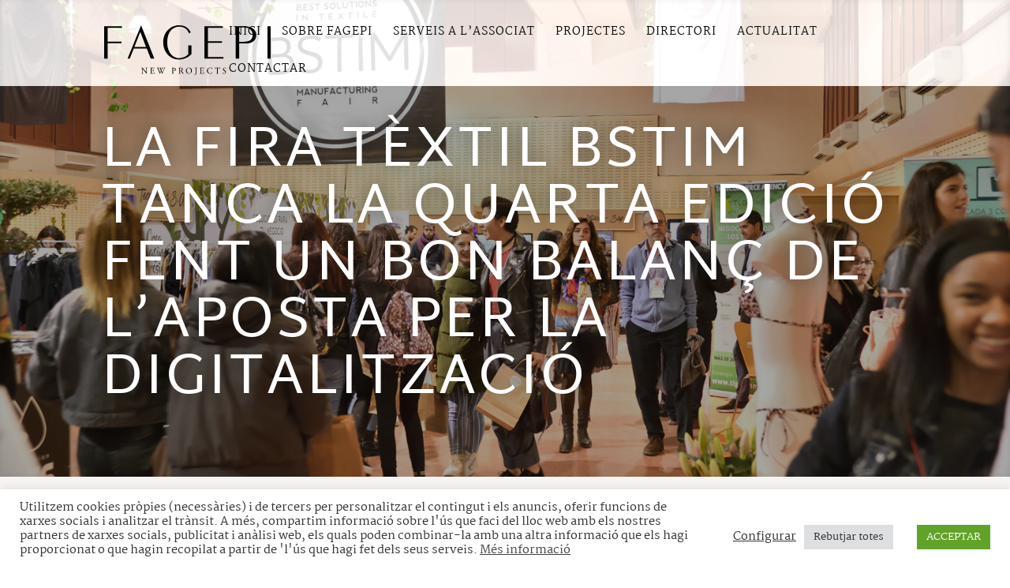

--- FILE ---
content_type: image/svg+xml
request_url: https://www.fagepi.net/wp-content/uploads/2019/02/fagepi_nobox.svg
body_size: 4835
content:
<?xml version="1.0" encoding="utf-8"?>
<!-- Generator: Adobe Illustrator 16.0.0, SVG Export Plug-In . SVG Version: 6.00 Build 0)  -->
<!DOCTYPE svg PUBLIC "-//W3C//DTD SVG 1.1//EN" "http://www.w3.org/Graphics/SVG/1.1/DTD/svg11.dtd">
<svg version="1.1" id="Capa_1" xmlns="http://www.w3.org/2000/svg" xmlns:xlink="http://www.w3.org/1999/xlink" x="0px" y="0px"
	 width="947.295px" height="285.688px" viewBox="0 0 947.295 285.688" enable-background="new 0 0 947.295 285.688"
	 xml:space="preserve">
<path fill="#010202" d="M19.871,190.31v-87.996h78.614v-9.159H19.871V14.276h81.168V5.123H0V190.31H19.871 M133.089,190.31h12.209
	l22.979-57.707h73.797l22.42,57.707h20.441L209.72,0L133.089,190.31z M205.177,37.712l32.646,85.732h-66.125L205.177,37.712z
	 M477.598,114.586v50.859c-4.538,5.719-26.098,22.316-51.921,22.316c-30.376,0-67.55-26.875-67.55-90.032
	c0-62.872,33.205-90.016,67.55-90.016c27.527,0,48.233,15.432,55.9,38.572l9.945-5.698C479.028,13.427,454.914,0,425.677,0
	c-52.227,0-90.25,43.156-90.25,97.729c0,54.578,38.023,97.74,90.25,97.74c38.592,0,66.115-25.155,70.093-30.874v-50h-18.172V114.586
	z M677.159,190.31v-9.117h-87.979v-80.598h80.023v-9.148h-80.023V14.276h84.582V5.123H569.307V190.31H677.159z M766.569,190.31
	v-87.151h44.84c34.895,0,52.217-21.43,52.217-48.005c0-35.147-30.086-50.02-68.399-50.02h-48.507V190.33h19.85V190.31z
	 M766.569,12.847h20.99c29.818,0,55.056,10.288,55.056,40.877c0,33.133-23.27,40.292-51.366,40.292h-24.699V12.847H766.569z
	 M927.424,190.31h19.871V5.123h-19.871V190.31z"/>
<path fill="#010202" d="M241.692,254.896c0-2.342-0.093-8.578,0.725-10.402c0.202-0.394,1.166-0.787,2.714-1.057l0.668-0.104
	c0.295-0.29,0.295-1.015-0.093-1.243c-1.647,0.104-2.901,0.146-4.978,0.146l-5.708-0.146c-0.378,0.146-0.436,0.953-0.093,1.243
	l0.829,0.104c1.927,0.249,2.704,0.56,2.989,1.016c0.922,1.513,0.964,8.061,0.964,10.443v10.796c0,1.057,0,1.864-0.187,2.113
	c-2.368-2.445-4.787-5.201-8.076-9.138l-4.678-5.471c-1.559-1.886-7.299-8.558-8.278-11.106c-0.622,0.104-1.44,0.146-2.217,0.146
	c-0.87,0-3.434,0-5.459-0.146c-0.394,0.187-0.394,0.953-0.099,1.243l0.818,0.104c1.155,0.166,2.326,0.519,3.004,1.202
	c1.005,1.16,1.057,2.238,1.057,3.647v14.566c0,2.424,0.046,8.578-0.622,10.381c-0.249,0.539-1.021,0.912-2.134,1.016l-1.306,0.165
	c-0.285,0.29-0.233,1.016,0.093,1.285c1.699-0.104,3.004-0.166,5.03-0.166l5.657,0.166c0.336-0.27,0.394-0.892,0.093-1.285
	l-1.497-0.165c-1.207-0.104-2.119-0.395-2.461-0.975c-0.771-1.491-0.87-8.06-0.87-10.422v-10.982c0-1.533,0.046-2.673,0.233-3.295
	c1.114,1.119,4.403,5.243,5.709,6.817l11.215,13.323c4.201,4.994,5.61,6.776,6.185,7.626c0.528,0,0.829-0.249,0.922-0.56
	c-0.15-1.326-0.15-7.335-0.15-8.827V254.896 M265.609,267.972c0,5.283-0.233,6.05-2.994,6.299l-1.601,0.166
	c-0.285,0.29-0.192,1.098,0.104,1.264l6.568-0.166h4.352l12.95,0.166c0.637-1.368,1.839-5.263,2.176-7.004
	c-0.191-0.477-0.87-0.621-1.207-0.373c-1.253,2.632-2.559,4.394-3.429,4.891c-1.062,0.56-2.46,0.767-6.185,0.767
	c-4.253,0-5.273-0.56-5.843-1.16c-0.788-0.871-0.922-2.569-0.922-5.242v-7.129c0-1.305,0.135-1.367,1.59-1.367h2.813
	c1.875,0,3.041,0.063,3.709,0.27c0.969,0.228,1.306,0.994,1.497,1.906l0.435,1.989c0.244,0.29,1.072,0.29,1.264-0.083
	c0-1.098-0.192-3.005-0.192-4.849c0-1.906,0.192-3.854,0.192-5.077c-0.192-0.352-1.021-0.352-1.264-0.041l-0.383,2.072
	c-0.243,1.243-0.58,1.554-1.155,1.74c-0.585,0.229-2.077,0.311-4.103,0.311h-2.813c-1.456,0-1.59,0-1.59-1.408V245.82
	c0-1.906,0-2.01,1.451-2.01h3.481c2.124,0,3.673,0.042,4.678,0.29c2.513,0.663,2.958,2.445,3.683,4.787
	c0.244,0.311,1.005,0.207,1.207-0.083c-0.202-2.238-0.487-5.864-0.772-6.714c-0.585,0.146-3.439,0.146-6.537,0.146h-9.081
	l-5.698-0.146c-0.295,0.146-0.388,1.057-0.093,1.243l0.762,0.104c2.854,0.353,2.953,1.099,2.953,6.361V267.972L265.609,267.972z
	 M300.161,243.396c2.036,0.207,2.621,1.554,3.533,3.646c3.14,7.004,6.144,14.008,9.231,21.032l3.341,8.122l0.72,0.146
	c0.244,0,0.435-0.042,0.585-0.146c1.399-4.206,4.294-10.63,6.035-14.359c1.497,3.543,4.31,9.884,5.843,14.359
	c0.191,0.104,0.435,0.146,0.684,0.146c0.244,0,0.435-0.042,0.57-0.146c1.994-5.387,3.968-10.34,6.05-15.499l3.533-8.517
	c2.896-7.023,3.331-8.536,5.75-8.785l0.912-0.104c0.336-0.394,0.295-1.078-0.099-1.202c-1.248,0.104-2.652,0.146-4.496,0.146
	l-4.636-0.146c-0.383,0.187-0.436,0.726-0.042,1.202l1.398,0.104c1.01,0.041,1.59,0.456,1.59,1.14c0,0.622-0.813,2.797-1.44,4.621
	l-3.875,10.028l-4.346,10.63l-4.937-11.5c-0.233-0.58-0.326-0.995-0.326-1.202s0.191-0.704,0.424-1.201
	c0.73-1.762,2.756-6.154,3.776-8.02c1.062-2.072,1.933-4.352,3.958-4.496l1.398-0.104c0.295-0.394,0.244-1.078-0.093-1.202
	c-1.104,0.104-3.046,0.146-4.636,0.146c-1.792,0-3.238-0.042-4.543-0.146c-0.337,0.146-0.435,0.685-0.093,1.202l1.44,0.104
	c1.549,0.104,1.792,0.663,0.052,4.952c-1.057,2.715-1.927,4.642-2.854,6.61c-1.357-3.129-2.756-6.32-3.719-8.786
	c-0.969-2.259-0.871-2.632,1.015-2.776l1.253-0.104c0.295-0.394,0.244-1.078-0.083-1.202c-1.119,0.104-2.912,0.146-5.331,0.146
	c-1.927,0-3.766-0.042-5.165-0.146c-0.394,0.187-0.435,0.809-0.093,1.202l1.155,0.104c1.642,0.145,2.367,1.202,3.087,2.776
	c1.844,4.041,3.626,8.081,5.325,12.101c0.233,0.622,0.383,1.078,0.383,1.326c0,0.249-0.383,1.099-0.777,2.072l-3.725,8.164
	c-2.797-6.195-5.651-12.516-8.361-18.814c-1.492-3.563-2.512-6.154-2.512-6.775c0-0.436,0.585-0.746,1.601-0.829l1.114-0.124
	c0.29-0.353,0.332-1.057-0.104-1.182c-1.689,0.083-4.149,0.125-5.506,0.125c-1.497,0-3.673-0.042-4.979-0.125
	c-0.388,0.187-0.43,0.892-0.145,1.182L300.161,243.396z M391.959,245.448c0-1.596,0.046-1.803,2.611-1.803
	c5.03,0,7.775,3.17,7.775,8.06c0,4.372-1.875,7.46-7.097,8.496c-0.295,0.083-0.295,0.828,0.042,0.994
	c1.984,0,4.543-0.455,6.677-1.513c2.078-1.077,4.823-3.377,4.823-8.019c0-3.481-1.642-6.112-3.859-7.584
	c-2.269-1.45-5.273-1.989-9.283-1.989c-4.009,0-7.003,0.042-9.568,0.394c-0.383,0.208-0.435,0.953-0.098,1.244l1.74,0.228
	c2.176,0.187,2.269,1.098,2.269,5.388v18.606c0,5.305-0.093,5.905-2.896,6.32l-1.016,0.145c-0.29,0.312-0.191,1.119,0.093,1.285
	l5.9-0.166l6.278,0.166c0.301-0.166,0.394-1.036,0.099-1.285l-1.295-0.145c-3.098-0.353-3.196-1.016-3.196-6.32V245.448z
	 M426.599,267.95c0,5.284-0.093,5.947-2.896,6.3l-1.212,0.165c-0.285,0.373-0.187,1.119,0.099,1.285l6.045-0.166l5.75,0.166
	c0.29-0.166,0.383-1.036,0.098-1.285l-1.021-0.165c-2.802-0.395-2.896-1.016-2.896-6.3v-6.34c0-1.099,0.093-1.119,2.269-1.119
	c1.932,0,2.704,0.518,3.429,1.616c1.507,2.259,3.491,5.739,4.74,7.604c3.429,5.097,5.9,6.382,10.003,6.382
	c0.917,0,1.689-0.104,2.124-0.248c0.233-0.208,0.202-0.602-0.052-0.726c-1.306-0.104-2.507-0.663-3.331-1.409
	c-3.279-2.88-5.849-6.921-9.708-13.406c-0.244-0.414-0.487-0.912-0.244-1.223c2.419-0.994,6.035-3.626,6.035-8.412
	c0-3.544-1.689-5.803-4.01-7.066c-2.217-1.264-5.071-1.513-8.076-1.513c-4.729,0-8.061,0.146-10.775,0.394
	c-0.383,0.208-0.383,1.016-0.046,1.244l1.549,0.228c1.984,0.249,2.124,1.098,2.124,5.905V267.95L426.599,267.95z M430.567,245.262
	c0-1.43,0.14-1.616,3.139-1.616c5.367,0,7.734,3.792,7.734,7.77c0,3.419-1.114,5.201-2.419,6.258
	c-1.399,1.099-3.232,1.306-4.973,1.306c-2.471,0-3.196-0.104-3.341-0.27c-0.14-0.187-0.14-0.725-0.14-1.637V245.262L430.567,245.262
	z M481.348,276.343c9.324,0,16.764-7.418,16.764-17.634c0-8.868-5.596-17.302-16.764-17.302c-9.961,0-17.214,7.75-17.214,17.82
	C464.134,268.323,470.599,276.343,481.348,276.343z M481.969,274.788c-9.531,0-13.017-9.697-13.017-17.156
	c0-11.065,6.511-14.629,11.546-14.629c9.242,0,12.764,8.972,12.764,17.302C493.284,270.229,487.75,274.788,481.969,274.788z
	 M519.33,268.986c0,2.735-0.166,10.299-1.265,12.64c-0.331,0.726-0.911,1.326-1.947,1.326c-0.663,0-1.347-0.145-2.01-0.373
	c-0.643-0.187-1.202-0.269-1.803-0.269c-1.016,0-1.74,1.45-1.74,2.32c0,0.994,1.512,1.057,2.072,1.057
	c4.517,0,7.936-3.232,9.531-7.273c0.911-2.32,1.098-5.78,1.098-9.779v-18.732c0-5.366,0.104-6.05,2.963-6.465l0.726-0.104
	c0.27-0.207,0.187-1.098-0.104-1.243l-5.512,0.146l-6.485-0.146c-0.27,0.146-0.373,1.057-0.083,1.243l1.202,0.104
	c2.838,0.249,3.314,0.871,3.314,6.465v19.084H519.33z M547.344,267.972c0,5.283-0.249,6.05-3.005,6.299l-1.596,0.166
	c-0.29,0.29-0.187,1.098,0.104,1.264l6.568-0.166h4.351l12.972,0.166c0.621-1.368,1.823-5.263,2.154-7.004
	c-0.207-0.477-0.87-0.621-1.201-0.373c-1.264,2.632-2.57,4.394-3.439,4.891c-1.057,0.56-2.445,0.767-6.176,0.767
	c-4.247,0-5.283-0.56-5.843-1.16c-0.787-0.871-0.933-2.569-0.933-5.242v-7.129c0-1.305,0.146-1.367,1.596-1.367h2.818
	c1.885,0,3.025,0.063,3.709,0.27c0.974,0.228,1.305,0.994,1.512,1.906l0.436,1.989c0.229,0.29,1.057,0.29,1.244-0.083
	c0-1.098-0.188-3.005-0.188-4.849c0-1.906,0.188-3.854,0.188-5.077c-0.188-0.352-1.016-0.352-1.244-0.041l-0.394,2.072
	c-0.228,1.243-0.58,1.554-1.16,1.74c-0.58,0.229-2.072,0.311-4.103,0.311h-2.797c-1.472,0-1.596,0-1.596-1.408V245.82
	c0-1.906,0-2.01,1.449-2.01h3.482c2.134,0,3.667,0.042,4.682,0.29c2.508,0.663,2.943,2.445,3.668,4.787
	c0.249,0.311,1.016,0.207,1.202-0.083c-0.187-2.238-0.477-5.864-0.767-6.714c-0.58,0.146-3.419,0.146-6.527,0.146h-9.076
	l-5.697-0.146c-0.291,0.146-0.373,1.057-0.104,1.243l0.766,0.104c2.859,0.353,2.964,1.099,2.964,6.361v18.173H547.344z
	 M583.584,259.082c0,6.506,2.984,11.106,6.838,13.883c3.543,2.466,7.708,3.378,12.039,3.378c3.107,0,6.589-0.746,7.646-1.161
	c0.539-0.207,1.099-0.394,1.699-0.518c0.704-0.953,1.989-4.269,2.321-6.879c-0.208-0.373-0.912-0.477-1.265-0.229
	c-1.099,2.984-3.874,7.231-10.091,7.231c-7.936,0-14.359-5.863-14.359-16.473c0-10.423,6.278-15.313,13.676-15.313
	c7.004,0,9.18,3.937,9.904,7.355c0.352,0.29,1.078,0.249,1.305-0.104c-0.372-3.087-0.621-6.258-0.662-7.438
	c-0.436,0.083-0.768-0.041-1.348-0.187c-2.299-0.663-5.967-1.223-8.557-1.223c-5.035,0-9.532,1.409-13.055,4.31
	C585.989,248.701,583.584,253.487,583.584,259.082z M644.938,245.51c0-1.657-0.041-1.72,1.41-1.72h3.439
	c2.652,0,4.496,0.415,5.594,1.264c0.726,0.581,1.057,2.425,1.202,3.688c0.249,0.29,1.058,0.29,1.265-0.104
	c-0.146-1.513,0.186-5.595,0.725-7.666c-0.104-0.208-0.643-0.27-0.87-0.166c-0.726,1.326-1.16,1.408-3.771,1.408H634.35
	c-2.217,0-3.813,0.063-4.123-1.554c-0.125-0.145-0.767-0.104-0.912,0c-0.331,2.01-1.057,5.242-1.823,7.521
	c0.187,0.394,0.85,0.663,1.243,0.353c0.539-1.264,1.016-2.383,2.176-3.481c1.201-1.14,3.854-1.264,5.947-1.264h2.652
	c1.471,0,1.471,0.063,1.471,1.616v22.544c0,5.284-0.248,6.051-3.004,6.3l-1.741,0.165c-0.373,0.249-0.29,1.119,0,1.285l6.714-0.166
	l6.34,0.166c0.291-0.166,0.395-1.099,0.104-1.285l-1.554-0.165c-2.798-0.29-2.88-1.016-2.88-6.3v-22.44H644.938z M691.665,266.997
	c0-4.786-2.984-7.708-6.03-9.677l-3.854-2.527c-1.803-1.202-4.123-3.273-4.123-6.217c0-2.32,1.016-5.573,5.76-5.573
	c4.643,0,5.947,3.273,6.568,5.698c0.229,0.29,1.016,0.145,1.203-0.166c0-2.113-0.436-4.952-0.871-6.154
	c-0.373,0-1.057-0.166-1.678-0.29c-1.265-0.394-3.005-0.663-4.518-0.663c-6.278,0-9.842,3.875-9.842,8.683
	c0,4.144,2.797,7.003,5.221,8.682l4.58,3.129c3.521,2.362,3.957,4.849,3.957,7.065c0,3.005-1.988,5.802-6.029,5.802
	c-5.595,0-7.605-4.973-8.309-7.521c-0.208-0.311-0.934-0.207-1.161,0.146c0.104,2.383,0.726,5.967,1.306,7.065
	c0.912,0.56,3.48,1.865,7.542,1.865C687.665,276.343,691.665,272.571,691.665,266.997z"/>
</svg>


--- FILE ---
content_type: image/svg+xml
request_url: https://www.fagepi.net/wp-content/uploads/2019/01/Fitex.svg
body_size: 10480
content:
<?xml version="1.0" encoding="utf-8"?>
<!-- Generator: Adobe Illustrator 23.0.1, SVG Export Plug-In . SVG Version: 6.00 Build 0)  -->
<svg version="1.1" id="Primer_plano" xmlns="http://www.w3.org/2000/svg" xmlns:xlink="http://www.w3.org/1999/xlink" x="0px"
	 y="0px" viewBox="0 0 408 223" style="enable-background:new 0 0 408 223;" xml:space="preserve">
<style type="text/css">
	.st0{fill:#009036;}
	.st1{fill-rule:evenodd;clip-rule:evenodd;fill:#1A171B;}
	.st2{fill-rule:evenodd;clip-rule:evenodd;fill:#D85008;}
	.st3{fill-rule:evenodd;clip-rule:evenodd;fill:#FFFFFF;}
	.st4{fill:#D85008;}
</style>
<symbol  id="Bush_Left" viewBox="-43.3 -24.31 86.6 48.62">
	<g>
		<g>
			<path class="st0" d="M-33.89-3.51c8.3,8.89,13.24,21.56,13.24,21.56c-3.49-10.5-7.56-15.73-14.27-24.22L-33.89-3.51z"/>
			<path class="st0" d="M-30.49,3.16c0.3,2.26,2.38,11.44,2.38,11.44l-2.15-5.59c-0.48-2.88,0.76-5.55,0.45-7.95L-30.49,3.16z"/>
			<path class="st0" d="M-27.67,8.57c0.3,2.27,1.73,9.83,1.73,9.83l-0.53-3.79c0-2.44-0.21-5.74-0.53-8.14L-27.67,8.57z"/>
			<path class="st0" d="M-24.19,13.38c0.22,1.38,3.05,6.61,3.05,6.61l-2.18-2.93c0-1.49-0.15-3.5-0.38-4.96L-24.19,13.38z"/>
			<path class="st0" d="M-21.17,18.08c0.6,1.18,2.76,6.23,2.76,6.23l-1.28-3.51c-0.31-1.29-0.96-3.02-1.6-4.26L-21.17,18.08z"/>
			<path class="st0" d="M-26.04,10.33c0.3,2.27,1.73,9.83,1.73,9.83l-1.16-4.84c0-2.44,0.42-4.7,0.11-7.09L-26.04,10.33z"/>
			<path class="st0" d="M-24.52,3.49c1.42,0.87,6.5,3.4,6.5,3.4l-3.35-2.2c-1.77-1.17-5.32-0.63-6.83-1.54L-24.52,3.49z"/>
			<path class="st0" d="M-21.86,6.88c1.9,1.26,6.13,5.08,6.13,5.08l-3.16-2.14c-2.19-1.07-5.05-2.71-7.06-4.04L-21.86,6.88z"/>
			<path class="st0" d="M-21.84,13.09c1.04,0.93,3.87,6.17,3.87,6.17l-1.26-3.43c-1.24-0.81-2.84-2.04-3.94-3.03L-21.84,13.09z"/>
			<path class="st0" d="M-23.27,9.47c1.58,1.01,5.96,5.85,5.96,5.85l-2.63-3.88c-1.82-0.86-3.47-1.16-5.14-2.23L-23.27,9.47z"/>
			<path class="st0" d="M-32.97,0.37c0.3,2.26,1.6,12.74,1.6,12.74l-1.38-6.89c-0.48-2.88,0.76-5.55,0.45-7.95L-32.97,0.37z"/>
			<path class="st0" d="M-34.97-1.26c0.3,2.26,1.6,12.74,1.6,12.74l-1.38-6.89c-0.48-2.88,0.76-5.55,0.45-7.95L-34.97-1.26z"/>
			<path class="st0" d="M-29.4-0.56c1.55,0.61,10.18,4.28,10.18,4.28l-4.82-3.12c-1.95-0.84-5.36-0.45-7-1.09L-29.4-0.56z"/>
			<path class="st0" d="M-29.97-3.32c1.73,0.74,9.73,4.11,9.73,4.11l-5.13-2.75c-2.17-1.05-4.61-0.29-6.44-1.08L-29.97-3.32z"/>
		</g>
		<g>
			<path class="st0" d="M-41.11-9.82c17.33-2.83,35.77-10.6,35.77-10.6C-18.81-13.76-28.1-11.68-43.3-8.34L-41.11-9.82z"/>
			<path class="st0" d="M-29.85-13.56c2.4-1.68,13.09-8,13.09-8l-7.5,3.39c-3.16,2.08-4.23,4.89-6.77,6.67L-29.85-13.56z"/>
			<path class="st0" d="M-21.79-16.45c2.4-1.68,10.89-7.04,10.89-7.04l-4.05,2.79c-2.23,1.98-5.48,4.54-8.02,6.31L-21.79-16.45z"/>
			<path class="st0" d="M-13.53-18.51c1.5-1,9.43-3.74,9.43-3.74l-5.1,1.22c-1.36,1.2-3.37,2.75-4.96,3.81L-13.53-18.51z"/>
			<path class="st0" d="M-5.89-20.72c1.74-0.63,8.76-3.59,8.76-3.59l-4.63,2.17c-1.52,0.88-3.82,1.94-5.67,2.61L-5.89-20.72z"/>
			<path class="st0" d="M-18.37-17.02c2.4-1.68,10.89-7.04,10.89-7.04l-5.71,3.3c-2.23,1.97-3.83,4.02-6.37,5.79L-18.37-17.02z"/>
			<path class="st0" d="M-22.94-10.68c2.37,0.05,10.31,0.67,10.31,0.67L-18.35-10c-3.03,0.01-6.48-2.29-8.98-2.34L-22.94-10.68z"/>
			<path class="st0" d="M-16.88-12.03c3.26-0.02,11.44-0.88,11.44-0.88l-5.46,0.07c-3.4-0.29-8.08-0.47-11.53-0.45L-16.88-12.03z"/>
			<path class="st0" d="M-11.19-17.04c2-0.21,9.92-2.96,9.92-2.96l-4.54,2.11c-2.12,0-5.01,0.15-7.13,0.37L-11.19-17.04z"/>
			<path class="st0" d="M-16.08-14.87c2.67,0.01,11.96-1.59,11.96-1.59l-6.46,1.75c-2.8-0.26-4.91-0.89-7.74-0.9L-16.08-14.87z"/>
			<path class="st0" d="M-35.15-12.6c2.4-1.68,13.41-9.46,13.41-9.46l-7.82,4.85c-3.16,2.08-4.23,4.89-6.77,6.67L-35.15-12.6z"/>
			<path class="st0" d="M-38.86-12.34c2.4-1.68,13.41-9.46,13.41-9.46l-7.82,4.85c-3.16,2.08-4.23,4.89-6.77,6.67L-38.86-12.34z"/>
			<path class="st0" d="M-32.05-9.98c2.27,0.33,15.2,1.89,15.2,1.89l-8.2-0.01c-2.93-0.35-6.36-2.45-8.77-2.8L-32.05-9.98z"/>
			<path class="st0" d="M-35.2-8.05c2.59,0.31,14.54,1.8,14.54,1.8l-8.2-0.48c-3.37-0.29-5.38-2.19-8.13-2.52L-35.2-8.05z"/>
		</g>
		<g>
			<path class="st0" d="M-20.02-4.79c13.51-1.99,27.73-7.05,27.73-7.05c-10.5,4.69-17.74,6.16-29.59,8.51L-20.02-4.79z"/>
			<path class="st0" d="M-11.4-7.01C-9.53-8.19-1.2-12.65-1.2-12.65l-5.85,2.39c-2.47,1.46-3.3,3.45-5.28,4.7L-11.4-7.01z"/>
			<path class="st0" d="M-5.11-9.05C-3.24-10.23,3.38-14,3.38-14l-3.16,1.96c-1.74,1.39-4.27,3.19-6.25,4.44L-5.11-9.05z"/>
			<path class="st0" d="M1.32-10.5c1.17-0.71,7.35-2.64,7.35-2.64L4.7-12.27c-1.06,0.85-2.63,1.94-3.87,2.69L1.32-10.5z"/>
			<path class="st0" d="M7.28-12.05c1.36-0.45,6.83-2.53,6.83-2.53l-3.61,1.52c-1.19,0.62-2.98,1.36-4.42,1.84L7.28-12.05z"/>
			<path class="st0" d="M-2.45-9.45c1.87-1.18,8.49-4.96,8.49-4.96l-4.45,2.33C-0.15-10.69-1.39-9.25-3.37-8L-2.45-9.45z"/>
			<path class="st0" d="M-6.01-4.99c1.85,0.03,8.04,0.47,8.04,0.47l-4.46,0.01c-2.36,0.01-5.05-1.62-7-1.65L-6.01-4.99z"/>
			<path class="st0" d="M-1.29-5.94c2.54-0.01,8.92-0.62,8.92-0.62L3.37-6.51c-2.65-0.2-6.3-0.33-8.99-0.31L-1.29-5.94z"/>
			<path class="st0" d="M3.15-9.46c1.56-0.15,7.74-2.08,7.74-2.08l-3.54,1.49c-1.65,0-3.91,0.11-5.56,0.26L3.15-9.46z"/>
			<path class="st0" d="M-0.67-7.93c2.08,0.01,9.32-1.12,9.32-1.12L3.62-7.82C1.44-8.01-0.21-8.45-2.41-8.46L-0.67-7.93z"/>
			<path class="st0" d="M-15.54-6.34C-13.67-7.52-5.08-13-5.08-13l-6.1,3.41c-2.47,1.46-3.3,3.45-5.28,4.7L-15.54-6.34z"/>
			<path class="st0" d="M-18.43-6.15c1.87-1.18,10.46-6.66,10.46-6.66l-6.1,3.41c-2.47,1.46-3.3,3.45-5.28,4.7L-18.43-6.15z"/>
			<path class="st0" d="M-13.11-4.49c1.77,0.23,11.85,1.33,11.85,1.33l-6.39-0.01c-2.28-0.25-4.96-1.73-6.83-1.97L-13.11-4.49z"/>
			<path class="st0" d="M-15.57-3.13c2.02,0.22,11.34,1.27,11.34,1.27l-6.39-0.34c-2.63-0.21-4.19-1.54-6.34-1.77L-15.57-3.13z"/>
		</g>
		<g>
			<path class="st0" d="M1.65-2.05c12.24-1.71,25.11-6.07,25.11-6.07c-9.51,4.03-16.07,5.3-26.8,7.32L1.65-2.05z"/>
			<path class="st0" d="M9.46-3.97c1.69-1.01,9.24-4.85,9.24-4.85l-5.29,2.05C11.17-5.5,10.42-3.8,8.63-2.72L9.46-3.97z"/>
			<path class="st0" d="M15.15-5.71c1.69-1.01,7.69-4.27,7.69-4.27l-2.86,1.69c-1.57,1.2-3.87,2.75-5.66,3.82L15.15-5.71z"/>
			<path class="st0" d="M20.98-6.96c1.06-0.61,6.65-2.27,6.65-2.27l-3.6,0.74c-0.96,0.73-2.38,1.67-3.5,2.31L20.98-6.96z"/>
			<path class="st0" d="M26.38-8.3c1.23-0.38,6.18-2.17,6.18-2.17l-3.27,1.31c-1.08,0.53-2.7,1.17-4,1.58L26.38-8.3z"/>
			<path class="st0" d="M17.57-6.06c1.69-1.02,7.69-4.27,7.69-4.27l-4.03,2c-1.57,1.2-2.7,2.44-4.49,3.51L17.57-6.06z"/>
			<path class="st0" d="M14.34-2.22c1.67,0.03,7.28,0.41,7.28,0.41l-4.04,0.01c-2.14,0-4.57-1.39-6.34-1.42L14.34-2.22z"/>
			<path class="st0" d="M18.62-3.04c2.3-0.01,8.07-0.53,8.07-0.53l-3.86,0.04c-2.4-0.17-5.7-0.28-8.14-0.27L18.62-3.04z"/>
			<path class="st0" d="M22.64-6.07c1.41-0.13,7.01-1.79,7.01-1.79l-3.2,1.28c-1.5,0-3.54,0.09-5.04,0.23L22.64-6.07z"/>
			<path class="st0" d="M19.18-4.76c1.89,0.01,8.44-0.97,8.44-0.97l-4.56,1.06C21.09-4.82,19.6-5.2,17.6-5.21L19.18-4.76z"/>
			<path class="st0" d="M5.72-3.39c1.69-1.02,9.47-5.73,9.47-5.73L9.66-6.18C7.43-4.92,6.68-3.22,4.88-2.14L5.72-3.39z"/>
			<path class="st0" d="M3.1-3.23c1.69-1.02,9.47-5.73,9.47-5.73L7.05-6.02C4.81-4.76,4.06-3.06,2.27-1.98L3.1-3.23z"/>
			<path class="st0" d="M7.91-1.8c1.6,0.2,10.73,1.15,10.73,1.15l-5.79-0.01c-2.07-0.21-4.49-1.49-6.19-1.7L7.91-1.8z"/>
			<path class="st0" d="M5.69-0.63c1.83,0.19,10.27,1.09,10.27,1.09l-5.79-0.29C7.79,0,6.36-1.15,4.42-1.35L5.69-0.63z"/>
		</g>
		<g>
			<path class="st0" d="M14,2.84c11.08-1.47,22.74-5.22,22.74-5.22c-8.61,3.47-14.55,4.56-24.26,6.29L14,2.84z"/>
			<path class="st0" d="M21.07,1.19c1.53-0.87,8.37-4.17,8.37-4.17l-4.79,1.77c-2.02,1.08-2.7,2.55-4.33,3.47L21.07,1.19z"/>
			<path class="st0" d="M26.23-0.31c1.53-0.87,6.96-3.67,6.96-3.67L30.6-2.53c-1.43,1.03-3.5,2.36-5.13,3.29L26.23-0.31z"/>
			<path class="st0" d="M31.5-1.38c0.96-0.52,6.03-1.95,6.03-1.95L34.27-2.7c-0.87,0.63-2.15,1.43-3.17,1.99L31.5-1.38z"/>
			<path class="st0" d="M36.39-2.54c1.11-0.33,5.6-1.87,5.6-1.87l-2.96,1.13c-0.97,0.46-2.44,1.01-3.62,1.36L36.39-2.54z"/>
			<path class="st0" d="M28.41-0.61c1.53-0.87,6.96-3.67,6.96-3.67l-3.65,1.72c-1.43,1.03-2.45,2.1-4.07,3.02L28.41-0.61z"/>
			<path class="st0" d="M25.49,2.69c1.51,0.02,6.59,0.35,6.59,0.35l-3.66,0.01c-1.94,0-4.14-1.2-5.74-1.22L25.49,2.69z"/>
			<path class="st0" d="M29.37,1.99c2.08-0.01,7.31-0.46,7.31-0.46l-3.49,0.03c-2.17-0.15-5.16-0.24-7.37-0.23L29.37,1.99z"/>
			<path class="st0" d="M33-0.62c1.28-0.11,6.34-1.54,6.34-1.54l-2.9,1.1c-1.36,0-3.21,0.08-4.56,0.2L33-0.62z"/>
			<path class="st0" d="M29.87,0.51c1.71,0.01,7.64-0.83,7.64-0.83l-4.13,0.91c-1.79-0.14-3.14-0.46-4.95-0.47L29.87,0.51z"/>
			<path class="st0" d="M17.68,1.69c1.53-0.87,8.57-4.93,8.57-4.93l-5,2.53c-2.02,1.08-2.7,2.55-4.33,3.47L17.68,1.69z"/>
			<path class="st0" d="M15.31,1.83c1.53-0.87,8.57-4.93,8.57-4.93l-5,2.53c-2.02,1.08-2.7,2.55-4.33,3.47L15.31,1.83z"/>
			<path class="st0" d="M19.67,3.06c1.45,0.17,9.72,0.99,9.72,0.99l-5.24-0.01c-1.87-0.18-4.07-1.28-5.6-1.46L19.67,3.06z"/>
			<path class="st0" d="M17.65,4.07C19.31,4.23,26.95,5,26.95,5l-5.24-0.25c-2.15-0.15-3.44-1.14-5.2-1.31L17.65,4.07z"/>
		</g>
		<g>
			<path class="st0" d="M-16.82,0.15C-9.21,6.41-2.93,16.13-2.93,16.13C-7.01,7.95-10.86,4.17-17.18-1.96L-16.82,0.15z"/>
			<path class="st0" d="M-12.52,5.15c0.52,1.82,3.33,9.08,3.33,9.08l-2.4-4.32c-0.75-2.3-0.13-4.65-0.68-6.57L-12.52,5.15z"/>
			<path class="st0" d="M-9.62,9.23C-9.1,11.05-7,17.07-7,17.07l-0.9-3.04c-0.32-2-0.91-4.68-1.47-6.61L-9.62,9.23z"/>
			<path class="st0" d="M-6.29,12.74c0.35,1.11,3.23,5.04,3.23,5.04l-2.08-2.13c-0.19-1.22-0.57-2.85-0.94-4.02L-6.29,12.74z"/>
			<path class="st0" d="M-3.33,16.22c0.62,0.89,2.96,4.77,2.96,4.77l-1.45-2.72c-0.41-1.02-1.14-2.36-1.79-3.3L-3.33,16.22z"/>
			<path class="st0" d="M-8.13,10.47c0.53,1.82,2.62,7.84,2.62,7.84l-1.53-3.82c-0.32-2-0.28-3.9-0.84-5.83L-8.13,10.47z"/>
			<path class="st0" d="M-7.84,4.68c1.22,0.53,5.5,1.98,5.5,1.98l-2.89-1.39c-1.53-0.74-4.22,0.14-5.51-0.42L-7.84,4.68z"/>
			<path class="st0" d="M-5.32,7.13c1.64,0.8,5.43,3.41,5.43,3.41l-2.74-1.36c-1.84-0.61-4.28-1.6-6.02-2.44L-5.32,7.13z"/>
			<path class="st0" d="M-4.5,12.21c0.93,0.64,3.81,4.58,3.81,4.58l-1.43-2.66c-1.07-0.51-2.48-1.32-3.46-1.99L-4.5,12.21z"/>
			<path class="st0" d="M-6.09,9.43c1.36,0.63,5.4,4.06,5.4,4.06l-2.55-2.85c-1.52-0.48-2.85-0.52-4.29-1.19L-6.09,9.43z"/>
			<path class="st0" d="M-14.81,3.16c0.53,1.82,2.9,10.24,2.9,10.24l-1.97-5.47c-0.75-2.3-0.13-4.65-0.68-6.57L-14.81,3.16z"/>
			<path class="st0" d="M-16.58,2.07c0.53,1.82,2.9,10.24,2.9,10.24l-1.96-5.47c-0.75-2.3-0.13-4.65-0.69-6.57L-16.58,2.07z"/>
			<path class="st0" d="M-12.16,1.97c1.28,0.31,8.48,2.26,8.48,2.26l-4.16-1.96c-1.63-0.45-4.23,0.29-5.59-0.03L-12.16,1.97z"/>
			<path class="st0" d="M-12.96-0.23c1.44,0.4,8.1,2.17,8.1,2.17L-9.2,0.32c-1.83-0.59-3.63,0.33-5.15-0.09L-12.96-0.23z"/>
		</g>
		<g>
			<path class="st0" d="M-1.74,1.38c5.02,5.23,8.85,13.01,8.85,13.01C4.75,7.92,2.25,4.81-1.85-0.24L-1.74,1.38z"/>
			<path class="st0" d="M1,5.44c0.25,1.41,1.78,7.11,1.78,7.11L1.35,9.12C0.97,7.33,1.57,5.58,1.3,4.09L1,5.44z"/>
			<path class="st0" d="M2.8,8.72c0.25,1.41,1.35,6.12,1.35,6.12L3.7,12.48C3.61,10.94,3.36,8.86,3.1,7.37L2.8,8.72z"/>
			<path class="st0" d="M4.94,11.6c0.17,0.86,1.97,4.03,1.97,4.03l-1.34-1.75c-0.06-0.94-0.22-2.2-0.41-3.11L4.94,11.6z"/>
			<path class="st0" d="M6.82,14.43c0.38,0.71,1.79,3.81,1.79,3.81l-0.86-2.16c-0.23-0.8-0.66-1.86-1.06-2.62L6.82,14.43z"/>
			<path class="st0" d="M3.78,9.77c0.25,1.41,1.35,6.12,1.35,6.12l-0.84-3C4.2,11.35,4.35,9.91,4.08,8.41L3.78,9.77z"/>
			<path class="st0" d="M4.38,5.38c0.83,0.48,3.79,1.85,3.79,1.85L6.2,5.99C5.15,5.34,3.17,5.84,2.29,5.33L4.38,5.38z"/>
			<path class="st0" d="M6.01,7.4c1.12,0.71,3.65,2.92,3.65,2.92L7.79,9.12C6.52,8.54,4.84,7.64,3.66,6.89L6.01,7.4z"/>
			<path class="st0" d="M6.26,11.31c0.62,0.54,2.41,3.72,2.41,3.72l-0.84-2.11c-0.73-0.46-1.68-1.16-2.34-1.73L6.26,11.31z"/>
			<path class="st0" d="M5.31,9.1c0.93,0.56,3.58,3.42,3.58,3.42l-1.63-2.33c-1.06-0.46-2-0.57-2.98-1.17L5.31,9.1z"/>
			<path class="st0" d="M-0.5,3.79c0.25,1.42,1.39,7.96,1.39,7.96l-1.04-4.28c-0.38-1.8,0.22-3.54-0.05-5.04L-0.5,3.79z"/>
			<path class="st0" d="M-1.69,2.86c0.25,1.41,1.39,7.96,1.39,7.96l-1.04-4.28C-1.72,4.74-1.12,3-1.39,1.5L-1.69,2.86z"/>
			<path class="st0" d="M1.47,3.05c0.9,0.31,5.9,2.24,5.9,2.24L4.54,3.54C3.41,3.1,1.5,3.5,0.55,3.17L1.47,3.05z"/>
			<path class="st0" d="M1.05,1.33c1,0.39,5.64,2.15,5.64,2.15l-3-1.5C2.43,1.42,1.08,2.01,0.02,1.6L1.05,1.33z"/>
		</g>
		<g>
			<path class="st0" d="M10.39,4.12c5.33,4.5,9.14,10.95,9.14,10.95c-2.24-5.31-4.85-7.95-9.16-12.25L10.39,4.12z"/>
			<path class="st0" d="M13.22,7.54c0.19,1.15,1.53,5.79,1.53,5.79l-1.38-2.83c-0.31-1.46,0.49-2.81,0.29-4.02L13.22,7.54z"/>
			<path class="st0" d="M15.03,10.28c0.19,1.15,1.11,4.97,1.11,4.97l-0.34-1.92c0-1.24-0.14-2.9-0.34-4.12L15.03,10.28z"/>
			<path class="st0" d="M17.26,12.71c0.14,0.7,1.96,3.34,1.96,3.34l-1.4-1.48c0-0.75-0.1-1.77-0.25-2.51L17.26,12.71z"/>
			<path class="st0" d="M19.2,15.09c0.39,0.59,1.77,3.15,1.77,3.15l-0.82-1.77c-0.2-0.65-0.62-1.53-1.02-2.16L19.2,15.09z"/>
			<path class="st0" d="M16.07,11.17c0.19,1.15,1.11,4.97,1.11,4.97l-0.75-2.45c0-1.23,0.27-2.38,0.07-3.59L16.07,11.17z"/>
			<path class="st0" d="M17.05,7.71c0.91,0.44,4.17,1.72,4.17,1.72l-2.15-1.11C17.93,7.73,15.65,8,14.68,7.54L17.05,7.71z"/>
			<path class="st0" d="M18.76,9.43c1.22,0.64,3.93,2.57,3.93,2.57l-2.03-1.08c-1.4-0.54-3.24-1.37-4.53-2.04L18.76,9.43z"/>
			<path class="st0" d="M18.77,12.56c0.67,0.47,2.48,3.12,2.48,3.12l-0.81-1.74c-0.8-0.41-1.82-1.03-2.53-1.53L18.77,12.56z"/>
			<path class="st0" d="M17.85,10.74c1.01,0.51,3.83,2.96,3.83,2.96l-1.69-1.96c-1.17-0.43-2.23-0.59-3.3-1.13L17.85,10.74z"/>
			<path class="st0" d="M11.63,6.13c0.19,1.15,1.03,6.44,1.03,6.44l-0.88-3.48c-0.31-1.46,0.49-2.81,0.29-4.02L11.63,6.13z"/>
			<path class="st0" d="M10.34,5.31c0.19,1.15,1.03,6.44,1.03,6.44l-0.88-3.48c-0.31-1.46,0.49-2.81,0.29-4.02L10.34,5.31z"/>
			<path class="st0" d="M13.91,5.66c0.99,0.31,6.53,2.17,6.53,2.17l-3.09-1.58c-1.25-0.42-3.44-0.23-4.49-0.55L13.91,5.66z"/>
			<path class="st0" d="M13.55,4.27c1.11,0.38,6.24,2.08,6.24,2.08L16.5,4.96c-1.39-0.53-2.96-0.15-4.13-0.55L13.55,4.27z"/>
		</g>
		<g>
			<path class="st0" d="M22.36,7.22c9.26,2.04,17.47,6.53,17.47,6.53C34.26,9.67,29.5,8.27,21.69,6L22.36,7.22z"/>
			<path class="st0" d="M27.78,9.27c0.82,1,4.87,4.8,4.87,4.8l-3.22-2.09c-1.12-1.24-0.74-2.84-1.61-3.89L27.78,9.27z"/>
			<path class="st0" d="M31.52,11.09c0.82,1,3.92,4.21,3.92,4.21l-1.4-1.66c-0.61-1.16-1.61-2.67-2.48-3.73L31.52,11.09z"/>
			<path class="st0" d="M35.67,12.46c0.53,0.6,4.24,2.34,4.24,2.34l-2.58-0.82c-0.37-0.71-1-1.62-1.56-2.26L35.67,12.46z"/>
			<path class="st0" d="M39.4,13.89c0.8,0.4,3.9,2.23,3.9,2.23l-1.96-1.33c-0.59-0.53-1.57-1.18-2.42-1.6L39.4,13.89z"/>
			<path class="st0" d="M33.34,11.5c0.82,1,3.92,4.21,3.92,4.21l-2.19-1.99c-0.61-1.16-0.82-2.34-1.68-3.4L33.34,11.5z"/>
			<path class="st0" d="M32.92,7.85c1.42,0.04,6.35-0.1,6.35-0.1l-3.39-0.16c-1.79-0.09-4.67,1.1-6.17,1.06L32.92,7.85z"/>
			<path class="st0" d="M36.03,8.76c1.92,0.1,6.46,0.8,6.46,0.8l-3.22-0.18c-2.12,0.07-4.96,0.04-7-0.06L36.03,8.76z"/>
			<path class="st0" d="M37.59,11.7c1.11,0.17,4.82,1.91,4.82,1.91l-1.93-1.3c-1.26-0.06-2.92-0.22-4.1-0.4L37.59,11.7z"/>
			<path class="st0" d="M35.47,10.36c1.59,0.06,6.52,1.21,6.52,1.21l-3.2-1.15c-1.75,0.07-3.23,0.36-4.91,0.29L35.47,10.36z"/>
			<path class="st0" d="M24.98,8.59c0.82,1,4.53,5.62,4.53,5.62l-2.89-2.91c-1.13-1.24-0.74-2.84-1.61-3.89L24.98,8.59z"/>
			<path class="st0" d="M22.88,8.35c0.82,1,4.53,5.62,4.53,5.62l-2.89-2.91c-1.13-1.24-0.74-2.84-1.61-3.89L22.88,8.35z"/>
			<path class="st0" d="M27.77,7.22c1.46-0.12,9.7-0.65,9.7-0.65l-4.87-0.21c-1.86,0.12-4.66,1.2-6.21,1.32L27.77,7.22z"/>
			<path class="st0" d="M26.6,6.05c1.65-0.1,9.27-0.61,9.27-0.61l-5.04,0.05c-2.1,0.07-3.98,1.08-5.73,1.18L26.6,6.05z"/>
		</g>
	</g>
</symbol>
<g>
	<g>
		<path class="st1" d="M217.71,77.66c1.96,0,2.4-0.66,2.4-2.4v-5.34c0-1.85-0.87-2.07-2.4-2.07h-47.87c-1.64,0-2.4,0.32-2.4,2.29
			v5.12c0,1.74,0.44,2.4,2.4,2.4h16.46v64.65c0,2.18,0.66,2.51,2.62,2.62h9.92c1.86,0,2.29-0.76,2.29-2.62V77.66H217.71z"/>
		<path class="st1" d="M284.31,109.71c1.74,0,2.4-0.22,2.4-2.18v-5.34c0-1.86-0.66-2.07-2.29-2.07h-21.81V77.66h25.84
			c1.86,0,2.62-0.22,2.51-2.4v-5.34c0.11-2.07-0.98-2.07-2.51-2.07H250.5c-1.96,0.11-2.62,0.65-2.62,3.05v71.53
			c0,2.29,0.76,2.5,2.62,2.5h37.95c1.86,0,2.29-0.32,2.51-1.42v-6.32c0-2.07-0.87-2.18-2.51-2.18h-25.84v-25.3H284.31z"/>
		<path class="st1" d="M359.47,142.75c1.2,1.96,1.53,2.18,3.49,2.18h10.47c0.77,0,2.07,0,2.07-1.53c0-0.54-0.32-1.09-0.65-1.85
			l-21.48-38.82l18.32-31.51c0.33-0.65,0.65-1.2,0.65-1.85c0-1.42-1.31-1.42-1.96-1.42h-7.52c-1.96,0-2.18,0.11-3.38,2.07
			l-12.32,21.26l-11.99-21.26c-1.1-1.86-1.53-2.07-3.71-2.07h-9.81c-0.65,0-2.07,0-2.07,1.53c0,0.44,0.22,0.87,0.55,1.53
			l18.65,34.45l-21.05,36.09c-0.77,1.2-0.98,1.63-0.98,2.07c0,1.31,1.42,1.31,2.18,1.31h7.53c1.85,0,2.07-0.32,3.16-2.18
			l15.16-25.73L359.47,142.75z"/>
	</g>
	<g>
		<path class="st2" d="M55.69,76.31l-15.66,89.33c-3.75,21.17-7.72,28.89-14.34,28.89c-11.91,0-2.65-15.44-12.13-15.44
			c-4.42,0-6.62,2.65-7.28,6.18c-1.33,6.4,4.19,15.66,17.21,15.66c13.01,0,24.27-9.27,28.9-35.29l15.66-89.33h17.65l1.54-7.72H69.59
			l3.75-21.84c4.42-24.7,13.9-34.41,20.96-34.41c12.35,0,4.41,15.44,13.89,15.44c3.75,0,6.18-2.21,6.84-5.51
			c1.1-6.62-5.07-16.32-18.76-16.32c-13.67,0-30.66,14.78-35.3,40.8l-3.75,21.84H42.89l-1.54,7.72H55.69z"/>
		<path class="st2" d="M130.03,128.8l8.16-46.98c1.54-8.82-1.77-15.22-9.49-15.22c-4.19,0-10.14,3.09-14.33,7.5v5.29
			c1.54-1.76,6.18-5.07,8.82-5.07c2.86,0,3.31,3.97,2.42,9.27l-8.38,46.75c-1.54,8.82,1.77,15.44,9.49,15.44
			c3.97,0,9.93-3.31,14.33-7.72V133c-1.54,1.54-6.18,4.84-8.82,4.84C129.37,137.84,128.93,133.88,130.03,128.8z M148.12,34.18
			c0.66-4.19-2.2-7.72-6.4-7.72c-4.19,0-8.38,3.53-9.27,7.72c-0.66,4.41,2.21,7.72,6.4,7.72C143.27,41.91,147.46,38.59,148.12,34.18
			z"/>
	</g>
	<g>
		<path class="st3" d="M170.34,204.84c0-0.36-0.12-0.41-0.41-0.41h-1.86c-0.35,0-0.39,0.14-0.41,0.41v13c0,0.36,0.15,0.41,0.43,0.44
			h1.82c0.26,0,0.43-0.06,0.43-0.44V204.84z"/>
		<path class="st3" d="M181.22,204.79c-0.22-0.31-0.29-0.35-0.63-0.35h-1.49c-0.27,0-0.43,0.04-0.43,0.41v13.04
			c0,0.35,0.12,0.39,0.43,0.39h1.23c0.34,0,0.39-0.12,0.39-0.44v-9.48l6.75,9.51c0.21,0.31,0.27,0.37,0.51,0.41h1.1
			c0.29,0,0.41-0.06,0.41-0.39v-13.06c0-0.31-0.08-0.41-0.39-0.39h-1.23c-0.32,0-0.39,0.1-0.39,0.39v8.72L181.22,204.79z"/>
		<path class="st3" d="M200.42,204.79c-0.22-0.31-0.29-0.35-0.63-0.35h-1.49c-0.27,0-0.44,0.04-0.44,0.41v13.04
			c0,0.35,0.12,0.39,0.44,0.39h1.23c0.34,0,0.39-0.12,0.39-0.44v-9.48l6.74,9.51c0.22,0.31,0.28,0.37,0.51,0.41h1.1
			c0.29,0,0.41-0.06,0.41-0.39v-13.06c0-0.31-0.08-0.41-0.39-0.39h-1.23c-0.32,0-0.4,0.1-0.4,0.39v8.72L200.42,204.79z"/>
		<path class="st3" d="M228.74,210.98c-0.16-3.68-2.29-6.88-6.2-6.88c-4,0-6.29,3.21-6.29,7.27c0,4.75,2.9,7.21,6.26,7.21
			C226.26,218.59,228.92,215.37,228.74,210.98z M225.97,211.02c0.02,1.35-0.14,2.86-0.77,4c-0.72,1.28-1.81,1.71-2.68,1.71
			c-0.77,0-2.78-0.39-3.36-3.59c-0.1-0.55-0.16-1.19-0.16-1.98c0-1.06,0.08-3.84,2-4.98c0.44-0.26,0.96-0.4,1.47-0.4
			c0.4,0,1.65,0.04,2.61,1.53C225.83,208.51,225.95,209.98,225.97,211.02z"/>
		<path class="st3" d="M237.16,204.8c-0.12-0.35-0.2-0.37-0.53-0.37h-1.94c-0.14,0-0.37,0-0.37,0.25c0,0.08,0.02,0.12,0.08,0.31
			l4.61,12.92c0.1,0.26,0.14,0.33,0.33,0.36h0.95c0.33,0,0.39-0.06,0.5-0.37l4.47-12.9c0.1-0.23,0.1-0.27,0.1-0.31
			c0-0.21-0.21-0.25-0.41-0.25h-1.29c-0.29,0-0.37,0.04-0.49,0.37l-3,9.1L237.16,204.8z"/>
		<path class="st3" d="M258,217.92c0.14,0.33,0.22,0.36,0.55,0.36h1.98c0.14,0,0.34-0.03,0.34-0.26c0-0.08-0.02-0.16-0.08-0.28
			L256,204.72c-0.12-0.25-0.18-0.29-0.47-0.29h-1.13c-0.32,0-0.37,0.1-0.47,0.37l-4.78,12.84c-0.03,0.04-0.13,0.33-0.13,0.37
			c0,0.26,0.24,0.26,0.37,0.26h1.3c0.34,0,0.39-0.06,0.51-0.37l1.4-3.96h3.98L258,217.92z M253.08,212.47l1.5-4.53l1.51,4.53H253.08
			z"/>
		<path class="st3" d="M275.15,207.53c0.24,0.37,0.56,0.59,1.04,0.59c0.65,0,1.18-0.47,1.18-1.14c0-1.17-1.72-2.86-4.59-2.86
			c-4.04,0-6.33,3.21-6.33,7.16c0,3.76,1.98,7.31,6.4,7.31c2.84,0,4.37-1.69,4.37-2.53c0-0.39-0.29-0.65-0.63-0.65
			c-0.23,0-0.33,0.07-0.72,0.36c-0.32,0.22-1.14,0.8-2.37,0.8c-2.3,0-4.22-2.14-4.22-5.96c0-3.14,1.49-4.88,3.3-4.88
			C273.98,205.73,274.59,206.67,275.15,207.53z"/>
		<path class="st3" d="M287.11,204.84c0-0.36-0.12-0.41-0.41-0.41h-1.86c-0.35,0-0.39,0.14-0.41,0.41v13c0,0.36,0.16,0.41,0.43,0.44
			h1.82c0.25,0,0.43-0.06,0.43-0.44V204.84z"/>
		<path class="st3" d="M306.71,210.98c-0.16-3.68-2.3-6.88-6.2-6.88c-4,0-6.3,3.21-6.3,7.27c0,4.75,2.91,7.21,6.26,7.21
			C304.24,218.59,306.88,215.37,306.71,210.98z M303.94,211.02c0.02,1.35-0.14,2.86-0.77,4c-0.73,1.28-1.81,1.71-2.69,1.71
			c-0.77,0-2.78-0.39-3.35-3.59c-0.1-0.55-0.16-1.19-0.16-1.98c0-1.06,0.08-3.84,2.01-4.98c0.43-0.26,0.96-0.4,1.47-0.4
			c0.39,0,1.64,0.04,2.61,1.53C303.8,208.51,303.92,209.98,303.94,211.02z M302.82,201.78c0.24-0.21,0.49-0.43,0.49-0.94
			c0-0.47-0.32-0.87-0.73-0.87c-0.29,0-0.47,0.18-0.61,0.34l-1.74,1.94c-0.12,0.14-0.21,0.33-0.21,0.55c0,0.34,0.23,0.57,0.49,0.57
			c0.18,0,0.32-0.12,0.44-0.19L302.82,201.78z"/>
		<path class="st3" d="M332.5,206.18c0.35,0,0.43-0.13,0.43-0.44v-0.96c0-0.34-0.16-0.37-0.43-0.37h-8.61
			c-0.29,0-0.43,0.06-0.43,0.41v0.92c0,0.31,0.08,0.44,0.43,0.44h2.96v11.62c0,0.39,0.12,0.45,0.47,0.47h1.79
			c0.33,0,0.41-0.14,0.41-0.47v-11.62H332.5z"/>
		<path class="st3" d="M346.07,211.94c0.32,0,0.43-0.04,0.43-0.39v-0.96c0-0.34-0.11-0.37-0.41-0.37h-3.92v-4.04h4.65
			c0.33,0,0.47-0.04,0.45-0.44v-0.96c0.02-0.37-0.17-0.37-0.45-0.37h-6.82c-0.35,0.02-0.47,0.12-0.47,0.55v12.86
			c0,0.42,0.14,0.46,0.47,0.46h6.82c0.33,0,0.41-0.06,0.45-0.26v-1.14c0-0.37-0.16-0.39-0.45-0.39h-4.65v-4.54H346.07z
			 M341.92,200.31c-0.14-0.16-0.32-0.34-0.61-0.34c-0.41,0-0.73,0.4-0.73,0.87c0,0.51,0.25,0.73,0.49,0.94l1.88,1.39
			c0.12,0.08,0.25,0.19,0.44,0.19c0.25,0,0.48-0.23,0.48-0.57c0-0.22-0.09-0.41-0.21-0.55L341.92,200.31z"/>
		<path class="st3" d="M360.77,217.88c0.21,0.35,0.27,0.39,0.63,0.39h1.88c0.14,0,0.37,0,0.37-0.27c0-0.1-0.06-0.2-0.12-0.34
			l-3.86-6.97l3.29-5.67c0.06-0.12,0.12-0.22,0.12-0.34c0-0.25-0.24-0.25-0.35-0.25h-1.35c-0.36,0-0.4,0.02-0.61,0.37l-2.22,3.82
			l-2.15-3.82c-0.2-0.33-0.27-0.37-0.67-0.37h-1.76c-0.12,0-0.37,0-0.37,0.27c0,0.08,0.04,0.16,0.1,0.27l3.36,6.2l-3.79,6.49
			c-0.14,0.22-0.18,0.29-0.18,0.37c0,0.24,0.25,0.24,0.39,0.24h1.36c0.33,0,0.37-0.06,0.57-0.39l2.73-4.63L360.77,217.88z"/>
		<path class="st3" d="M377.81,206.18c0.35,0,0.44-0.13,0.44-0.44v-0.96c0-0.34-0.16-0.37-0.44-0.37h-8.61
			c-0.3,0-0.44,0.06-0.44,0.41v0.92c0,0.31,0.08,0.44,0.44,0.44h2.96v11.62c0,0.39,0.12,0.45,0.47,0.47h1.78
			c0.34,0,0.42-0.14,0.42-0.47v-11.62H377.81z"/>
		<path class="st3" d="M387.5,204.84c0-0.36-0.12-0.41-0.41-0.41h-1.86c-0.36,0-0.39,0.14-0.41,0.41v13c0,0.36,0.16,0.41,0.43,0.44
			h1.82c0.26,0,0.43-0.06,0.43-0.44V204.84z"/>
		<path class="st3" d="M398.5,204.82c0-0.34-0.1-0.39-0.41-0.39h-1.82c-0.29,0-0.41,0.06-0.41,0.39v13.06
			c0,0.35,0.14,0.39,0.39,0.39h6.71c0.34,0,0.41-0.06,0.43-0.39v-1.02c0-0.32-0.06-0.39-0.39-0.39h-4.49V204.82z"/>
		<path class="st4" d="M170.34,204.84v13c0,0.37-0.17,0.44-0.43,0.44h-1.82c-0.27-0.03-0.43-0.08-0.43-0.44v-13
			c0.02-0.27,0.06-0.41,0.41-0.41h1.86C170.22,204.43,170.34,204.49,170.34,204.84z M181.22,204.79l6.26,8.76v-8.72
			c0-0.29,0.07-0.39,0.39-0.39h1.23c0.32-0.02,0.39,0.08,0.39,0.39v13.06c0,0.33-0.12,0.39-0.41,0.39h-1.1
			c-0.24-0.04-0.3-0.1-0.51-0.41l-6.75-9.51v9.48c0,0.32-0.06,0.44-0.39,0.44h-1.23c-0.31,0-0.43-0.04-0.43-0.39v-13.04
			c0-0.37,0.16-0.41,0.43-0.41h1.49C180.93,204.43,181,204.47,181.22,204.79z M200.42,204.79l6.25,8.76v-8.72
			c0-0.29,0.08-0.39,0.4-0.39h1.23c0.31-0.02,0.39,0.08,0.39,0.39v13.06c0,0.33-0.12,0.39-0.41,0.39h-1.1
			c-0.23-0.04-0.29-0.1-0.51-0.41l-6.74-9.51v9.48c0,0.32-0.06,0.44-0.39,0.44h-1.23c-0.32,0-0.44-0.04-0.44-0.39v-13.04
			c0-0.37,0.16-0.41,0.44-0.41h1.49C200.13,204.43,200.2,204.47,200.42,204.79z M228.74,210.98c0.18,4.4-2.47,7.61-6.23,7.61
			c-3.36,0-6.26-2.47-6.26-7.21c0-4.06,2.3-7.27,6.29-7.27C226.44,204.1,228.58,207.29,228.74,210.98z M225.97,211.02
			c-0.02-1.04-0.14-2.51-0.88-3.7c-0.96-1.49-2.21-1.53-2.61-1.53c-0.5,0-1.03,0.14-1.47,0.4c-1.92,1.13-2,3.92-2,4.98
			c0,0.79,0.06,1.43,0.16,1.98c0.57,3.2,2.59,3.59,3.36,3.59c0.88,0,1.96-0.43,2.68-1.71C225.83,213.88,225.99,212.37,225.97,211.02
			z M237.16,204.8l3,9.1l3-9.1c0.11-0.33,0.19-0.37,0.49-0.37h1.29c0.2,0,0.41,0.04,0.41,0.25l-0.1,0.31l-4.47,12.9
			c-0.11,0.31-0.17,0.37-0.5,0.37h-0.95c-0.19-0.03-0.23-0.1-0.33-0.36L234.4,205l-0.08-0.31c0-0.25,0.24-0.25,0.37-0.25h1.94
			C236.96,204.43,237.04,204.45,237.16,204.8z M258,217.92l-1.43-3.98h-3.98l-1.4,3.96c-0.12,0.31-0.17,0.37-0.51,0.37h-1.3
			c-0.14,0-0.37,0-0.37-0.26l0.13-0.37l4.78-12.84c0.1-0.27,0.16-0.37,0.47-0.37h1.13c0.29,0,0.36,0.04,0.47,0.29l4.78,13.01
			l0.08,0.28c0,0.23-0.2,0.26-0.34,0.26h-1.98C258.22,218.27,258.14,218.25,258,217.92z M253.08,212.47h3l-1.51-4.53L253.08,212.47z
			 M275.15,207.53c-0.57-0.86-1.18-1.8-2.58-1.8c-1.81,0-3.3,1.74-3.3,4.88c0,3.82,1.92,5.96,4.22,5.96c1.23,0,2.05-0.59,2.37-0.8
			c0.39-0.28,0.49-0.36,0.72-0.36c0.34,0,0.63,0.26,0.63,0.65c0,0.84-1.53,2.53-4.37,2.53c-4.42,0-6.4-3.55-6.4-7.31
			c0-3.94,2.3-7.16,6.33-7.16c2.86,0,4.59,1.69,4.59,2.86c0,0.67-0.53,1.14-1.18,1.14C275.71,208.12,275.39,207.9,275.15,207.53z
			 M287.11,204.84v13c0,0.37-0.17,0.44-0.43,0.44h-1.82c-0.27-0.03-0.43-0.08-0.43-0.44v-13c0.02-0.27,0.06-0.41,0.41-0.41h1.86
			C286.99,204.43,287.11,204.49,287.11,204.84z M306.71,210.98c0.17,4.4-2.47,7.61-6.24,7.61c-3.35,0-6.26-2.47-6.26-7.21
			c0-4.06,2.3-7.27,6.3-7.27C304.41,204.1,306.54,207.29,306.71,210.98z M303.94,211.02c-0.02-1.04-0.14-2.51-0.88-3.7
			c-0.96-1.49-2.22-1.53-2.61-1.53c-0.51,0-1.04,0.14-1.47,0.4c-1.92,1.13-2.01,3.92-2.01,4.98c0,0.79,0.06,1.43,0.16,1.98
			c0.57,3.2,2.58,3.59,3.35,3.59c0.88,0,1.96-0.43,2.69-1.71C303.8,213.88,303.96,212.37,303.94,211.02z M302.82,201.78l-1.88,1.39
			c-0.12,0.08-0.25,0.19-0.44,0.19c-0.25,0-0.49-0.23-0.49-0.57c0-0.22,0.09-0.41,0.21-0.55l1.74-1.94
			c0.14-0.16,0.32-0.34,0.61-0.34c0.41,0,0.73,0.4,0.73,0.87C303.31,201.35,303.06,201.57,302.82,201.78z M332.5,206.18h-2.98v11.62
			c0,0.34-0.08,0.47-0.41,0.47h-1.79c-0.35-0.03-0.47-0.08-0.47-0.47v-11.62h-2.96c-0.35,0-0.43-0.13-0.43-0.44v-0.92
			c0-0.35,0.14-0.41,0.43-0.41h8.61c0.27,0,0.43,0.04,0.43,0.37v0.96C332.93,206.06,332.85,206.18,332.5,206.18z M346.07,211.94
			h-3.91v4.54h4.65c0.29,0,0.45,0.02,0.45,0.39v1.14c-0.04,0.19-0.12,0.26-0.45,0.26h-6.82c-0.34,0-0.47-0.04-0.47-0.46v-12.86
			c0-0.43,0.12-0.53,0.47-0.55h6.82c0.27,0,0.47,0,0.45,0.37v0.96c0.02,0.39-0.12,0.44-0.45,0.44h-4.65v4.04h3.92
			c0.3,0,0.41,0.04,0.41,0.37v0.96C346.5,211.9,346.39,211.94,346.07,211.94z M341.92,200.31l1.74,1.94
			c0.12,0.14,0.21,0.33,0.21,0.55c0,0.34-0.23,0.57-0.48,0.57c-0.18,0-0.32-0.12-0.44-0.19l-1.88-1.39
			c-0.24-0.21-0.49-0.43-0.49-0.94c0-0.47,0.32-0.87,0.73-0.87C341.6,199.98,341.78,200.16,341.92,200.31z M360.77,217.88
			l-2.65-4.63l-2.73,4.63c-0.19,0.33-0.24,0.39-0.57,0.39h-1.36c-0.14,0-0.39,0-0.39-0.24c0-0.08,0.04-0.16,0.18-0.37l3.79-6.49
			l-3.36-6.2l-0.1-0.27c0-0.27,0.26-0.27,0.37-0.27h1.76c0.4,0,0.47,0.04,0.67,0.37l2.15,3.82l2.22-3.82
			c0.21-0.35,0.25-0.37,0.61-0.37h1.35c0.12,0,0.35,0,0.35,0.25c0,0.12-0.06,0.22-0.12,0.34l-3.29,5.67l3.86,6.97
			c0.06,0.14,0.12,0.24,0.12,0.34c0,0.27-0.24,0.27-0.37,0.27h-1.88C361.05,218.27,360.98,218.24,360.77,217.88z M377.81,206.18
			h-2.98v11.62c0,0.34-0.08,0.47-0.42,0.47h-1.78c-0.36-0.03-0.47-0.08-0.47-0.47v-11.62h-2.96c-0.36,0-0.44-0.13-0.44-0.44v-0.92
			c0-0.35,0.14-0.41,0.44-0.41h8.61c0.27,0,0.44,0.04,0.44,0.37v0.96C378.25,206.06,378.17,206.18,377.81,206.18z M387.5,204.84v13
			c0,0.37-0.17,0.44-0.43,0.44h-1.82c-0.27-0.03-0.43-0.08-0.43-0.44v-13c0.02-0.27,0.06-0.41,0.41-0.41h1.86
			C387.38,204.43,387.5,204.49,387.5,204.84z M398.5,204.82v11.65h4.49c0.34,0,0.39,0.07,0.39,0.39v1.02
			c-0.02,0.33-0.09,0.39-0.43,0.39h-6.71c-0.25,0-0.39-0.04-0.39-0.39v-13.06c0-0.34,0.12-0.39,0.41-0.39h1.82
			C398.4,204.43,398.5,204.49,398.5,204.82z"/>
	</g>
	<g>
		<path class="st1" d="M174.07,182.54c0.23,0,0.37-0.04,0.41-0.24c0.02-0.08,0.02-1,0.02-1.14c0-0.33-0.12-0.35-0.43-0.35h-3.75
			v-4.04h4.53c0.39,0,0.41-0.16,0.41-0.45v-0.96c0-0.33-0.14-0.35-0.44-0.35h-6.73c-0.34,0.02-0.43,0.12-0.43,0.47v12.95
			c0,0.35,0.08,0.44,0.43,0.44h1.79c0.29,0,0.43-0.04,0.43-0.41v-5.92H174.07z"/>
		<path class="st1" d="M190.31,175.4c0-0.33-0.12-0.37-0.42-0.37h-1.31c-0.32,0-0.4,0.06-0.4,0.41v9.12c0,0.59-0.02,2.58-2.29,2.58
			c-2.29,0-2.35-1.94-2.37-2.78v-8.96c0-0.36-0.1-0.37-0.41-0.37h-1.92c-0.27,0-0.37,0.04-0.37,0.37v9.25
			c0,0.78,0.08,1.63,0.41,2.33c0.77,1.63,2.55,2.19,4.38,2.19c3.23,0,4.12-1.82,4.29-2.19c0.4-0.79,0.4-1.57,0.42-2.18V175.4z"/>
		<path class="st1" d="M199.67,175.38c-0.21-0.31-0.29-0.36-0.62-0.36h-1.49c-0.27,0-0.43,0.04-0.43,0.41v13.03
			c0,0.36,0.12,0.4,0.43,0.4h1.24c0.33,0,0.39-0.12,0.39-0.44v-9.49l6.74,9.51c0.22,0.31,0.27,0.37,0.51,0.41h1.1
			c0.29,0,0.41-0.06,0.41-0.4v-13.05c0-0.31-0.07-0.41-0.39-0.39h-1.23c-0.31,0-0.39,0.1-0.39,0.39v8.72L199.67,175.38z"/>
		<path class="st1" d="M214.97,188.16c0.02,0.39,0.1,0.53,0.39,0.61c0.55,0.2,2.02,0.25,2.83,0.25c2.25,0,4.59-0.53,6.18-2.14
			c0.55-0.57,1.86-2.1,1.86-4.95c0-3.06-1.45-4.66-2.15-5.29c-1.87-1.68-4.28-1.78-5.44-1.78c-1.27,0-2.82,0.17-3.33,0.37
			c-0.17,0.06-0.34,0.14-0.34,0.59V188.16z M217.64,176.58c0.26-0.02,0.49-0.06,0.86-0.06c1.51,0,2.98,0.57,3.89,1.77
			c0.31,0.45,1.02,1.51,1.02,3.59c0,1.74-0.47,2.9-0.98,3.59c-0.92,1.23-2.49,1.82-4.18,1.82c-0.16,0-0.33,0-0.6-0.01V176.58z"/>
		<path class="st1" d="M239.42,188.51c0.14,0.33,0.22,0.36,0.55,0.36h1.99c0.14,0,0.33-0.03,0.33-0.26c0-0.08-0.02-0.16-0.08-0.28
			l-4.78-13.02c-0.12-0.25-0.17-0.29-0.47-0.29h-1.13c-0.32,0-0.37,0.1-0.47,0.37l-4.78,12.84c-0.02,0.04-0.12,0.33-0.12,0.37
			c0,0.26,0.23,0.26,0.37,0.26h1.29c0.34,0,0.4-0.06,0.51-0.37l1.39-3.96h3.98L239.42,188.51z M234.5,183.07l1.49-4.53l1.51,4.53
			H234.5z"/>
		<path class="st1" d="M255.2,178.12c0.24,0.37,0.55,0.59,1.04,0.59c0.65,0,1.18-0.47,1.18-1.14c0-1.17-1.72-2.86-4.59-2.86
			c-4.04,0-6.33,3.21-6.33,7.15c0,3.76,1.98,7.31,6.4,7.31c2.84,0,4.37-1.69,4.37-2.53c0-0.39-0.29-0.65-0.63-0.65
			c-0.24,0-0.33,0.08-0.73,0.35c-0.31,0.22-1.13,0.81-2.37,0.81c-2.29,0-4.22-2.14-4.22-5.96c0-3.14,1.49-4.88,3.29-4.88
			C254.02,176.32,254.63,177.26,255.2,178.12z"/>
		<path class="st1" d="M265.78,175.44c0-0.35-0.11-0.41-0.41-0.41h-1.86c-0.36,0-0.39,0.14-0.41,0.41v13c0,0.35,0.15,0.41,0.43,0.44
			h1.83c0.25,0,0.43-0.06,0.43-0.44V175.44z"/>
		<path class="st1" d="M284,181.57c-0.16-3.68-2.29-6.88-6.2-6.88c-4,0-6.3,3.21-6.3,7.27c0,4.75,2.9,7.21,6.26,7.21
			C281.54,189.18,284.18,185.97,284,181.57z M281.24,181.61c0.02,1.35-0.14,2.86-0.77,4c-0.72,1.28-1.8,1.71-2.68,1.71
			c-0.77,0-2.78-0.39-3.36-3.59c-0.09-0.55-0.16-1.2-0.16-1.98c0-1.06,0.08-3.84,2-4.98c0.44-0.25,0.96-0.39,1.48-0.39
			c0.39,0,1.64,0.04,2.6,1.53C281.1,179.1,281.22,180.57,281.24,181.61z M280.12,172.38c0.23-0.21,0.49-0.43,0.49-0.94
			c0-0.47-0.32-0.87-0.73-0.87c-0.29,0-0.47,0.18-0.61,0.34l-1.74,1.94c-0.12,0.14-0.22,0.33-0.22,0.55c0,0.34,0.24,0.57,0.49,0.57
			c0.17,0,0.32-0.12,0.43-0.19L280.12,172.38z"/>
		<path class="st1" d="M298.95,188.43c0,0.32,0.06,0.41,0.43,0.44h1.81c0.29,0,0.43-0.04,0.43-0.41v-5.26
			c0.51,0.04,0.73,0.06,1.14,0.06c2.98,0,5.49-1.23,5.49-4.27c0-4.12-4.33-4.12-5.55-4.12c-1.33,0-3,0.16-3.43,0.31
			c-0.27,0.1-0.31,0.22-0.31,0.59V188.43z M301.62,176.48c0.24-0.04,0.49-0.07,0.92-0.07c0.87,0,2.98,0.09,2.98,2.6
			c0,2.37-1.74,2.7-3.1,2.7c-0.31,0-0.57-0.01-0.8-0.06V176.48z"/>
		<path class="st1" d="M320.48,182.54c0.32,0,0.44-0.04,0.44-0.39v-0.96c0-0.34-0.12-0.37-0.42-0.37h-3.92v-4.04h4.64
			c0.34,0,0.47-0.04,0.45-0.43v-0.96c0.02-0.37-0.17-0.37-0.45-0.37h-6.82c-0.35,0.02-0.47,0.12-0.47,0.55v12.86
			c0,0.41,0.14,0.46,0.47,0.46h6.82c0.34,0,0.41-0.06,0.45-0.26v-1.14c0-0.37-0.16-0.39-0.45-0.39h-4.64v-4.55H320.48z"/>
		<path class="st1" d="M328.07,188.46c0,0.37,0.16,0.41,0.43,0.41h1.71c0.37,0,0.45-0.12,0.45-0.47v-4.94c0-0.18,0-0.51,0.42-0.51
			c0.39,0,0.6,0.33,0.7,0.51l2.94,5.01c0.2,0.34,0.24,0.37,0.65,0.4h1.98c0.14,0,0.39,0,0.39-0.27c0-0.13-0.07-0.26-0.16-0.37
			l-3.67-5.77c1.38-0.43,3.06-1.54,3.06-3.71c0-1.1-0.42-2.17-1.28-2.88c-1.18-0.93-2.9-1-4.06-1c-1.28,0-2.81,0.14-3.24,0.29
			c-0.27,0.1-0.33,0.19-0.33,0.65V188.46z M330.65,176.46c0.2-0.02,0.47-0.06,0.88-0.06c0.77,0,2.78,0,2.78,2.64
			c0,1.83-1.21,2.53-2.39,2.67c-0.31,0.04-0.55,0.04-1.28,0.03V176.46z"/>
		<path class="st1" d="M360.08,188.51c0.14,0.33,0.22,0.36,0.55,0.36h1.98c0.14,0,0.34-0.03,0.34-0.26c0-0.08-0.02-0.16-0.08-0.28
			l-4.78-13.02c-0.12-0.25-0.18-0.29-0.47-0.29h-1.13c-0.32,0-0.37,0.1-0.47,0.37l-4.78,12.84c-0.02,0.04-0.12,0.33-0.12,0.37
			c0,0.26,0.24,0.26,0.37,0.26h1.29c0.34,0,0.39-0.06,0.51-0.37l1.39-3.96h3.98L360.08,188.51z M355.16,183.07l1.49-4.53l1.51,4.53
			H355.16z"/>
		<path class="st1" d="M379.88,175.42c0-0.34-0.1-0.39-0.41-0.39h-1.83c-0.3,0-0.42,0.06-0.42,0.39v13.05c0,0.36,0.14,0.4,0.39,0.4
			h6.71c0.34,0,0.42-0.06,0.44-0.4v-1.01c0-0.32-0.06-0.39-0.39-0.39h-4.49V175.42z"/>
		<path class="st1" d="M397.97,188.51c0.14,0.33,0.22,0.36,0.55,0.36h1.98c0.14,0,0.34-0.03,0.34-0.26c0-0.08-0.02-0.16-0.08-0.28
			l-4.78-13.02c-0.12-0.25-0.18-0.29-0.47-0.29h-1.14c-0.31,0-0.37,0.1-0.47,0.37l-4.79,12.84c-0.02,0.04-0.12,0.33-0.12,0.37
			c0,0.26,0.24,0.26,0.37,0.26h1.29c0.34,0,0.39-0.06,0.51-0.37l1.4-3.96h3.98L397.97,188.51z M393.04,183.07l1.5-4.53l1.51,4.53
			H393.04z"/>
	</g>
</g>
</svg>


--- FILE ---
content_type: image/svg+xml
request_url: https://www.fagepi.net/wp-content/uploads/2019/02/fagepi_nobox.svg
body_size: 4835
content:
<?xml version="1.0" encoding="utf-8"?>
<!-- Generator: Adobe Illustrator 16.0.0, SVG Export Plug-In . SVG Version: 6.00 Build 0)  -->
<!DOCTYPE svg PUBLIC "-//W3C//DTD SVG 1.1//EN" "http://www.w3.org/Graphics/SVG/1.1/DTD/svg11.dtd">
<svg version="1.1" id="Capa_1" xmlns="http://www.w3.org/2000/svg" xmlns:xlink="http://www.w3.org/1999/xlink" x="0px" y="0px"
	 width="947.295px" height="285.688px" viewBox="0 0 947.295 285.688" enable-background="new 0 0 947.295 285.688"
	 xml:space="preserve">
<path fill="#010202" d="M19.871,190.31v-87.996h78.614v-9.159H19.871V14.276h81.168V5.123H0V190.31H19.871 M133.089,190.31h12.209
	l22.979-57.707h73.797l22.42,57.707h20.441L209.72,0L133.089,190.31z M205.177,37.712l32.646,85.732h-66.125L205.177,37.712z
	 M477.598,114.586v50.859c-4.538,5.719-26.098,22.316-51.921,22.316c-30.376,0-67.55-26.875-67.55-90.032
	c0-62.872,33.205-90.016,67.55-90.016c27.527,0,48.233,15.432,55.9,38.572l9.945-5.698C479.028,13.427,454.914,0,425.677,0
	c-52.227,0-90.25,43.156-90.25,97.729c0,54.578,38.023,97.74,90.25,97.74c38.592,0,66.115-25.155,70.093-30.874v-50h-18.172V114.586
	z M677.159,190.31v-9.117h-87.979v-80.598h80.023v-9.148h-80.023V14.276h84.582V5.123H569.307V190.31H677.159z M766.569,190.31
	v-87.151h44.84c34.895,0,52.217-21.43,52.217-48.005c0-35.147-30.086-50.02-68.399-50.02h-48.507V190.33h19.85V190.31z
	 M766.569,12.847h20.99c29.818,0,55.056,10.288,55.056,40.877c0,33.133-23.27,40.292-51.366,40.292h-24.699V12.847H766.569z
	 M927.424,190.31h19.871V5.123h-19.871V190.31z"/>
<path fill="#010202" d="M241.692,254.896c0-2.342-0.093-8.578,0.725-10.402c0.202-0.394,1.166-0.787,2.714-1.057l0.668-0.104
	c0.295-0.29,0.295-1.015-0.093-1.243c-1.647,0.104-2.901,0.146-4.978,0.146l-5.708-0.146c-0.378,0.146-0.436,0.953-0.093,1.243
	l0.829,0.104c1.927,0.249,2.704,0.56,2.989,1.016c0.922,1.513,0.964,8.061,0.964,10.443v10.796c0,1.057,0,1.864-0.187,2.113
	c-2.368-2.445-4.787-5.201-8.076-9.138l-4.678-5.471c-1.559-1.886-7.299-8.558-8.278-11.106c-0.622,0.104-1.44,0.146-2.217,0.146
	c-0.87,0-3.434,0-5.459-0.146c-0.394,0.187-0.394,0.953-0.099,1.243l0.818,0.104c1.155,0.166,2.326,0.519,3.004,1.202
	c1.005,1.16,1.057,2.238,1.057,3.647v14.566c0,2.424,0.046,8.578-0.622,10.381c-0.249,0.539-1.021,0.912-2.134,1.016l-1.306,0.165
	c-0.285,0.29-0.233,1.016,0.093,1.285c1.699-0.104,3.004-0.166,5.03-0.166l5.657,0.166c0.336-0.27,0.394-0.892,0.093-1.285
	l-1.497-0.165c-1.207-0.104-2.119-0.395-2.461-0.975c-0.771-1.491-0.87-8.06-0.87-10.422v-10.982c0-1.533,0.046-2.673,0.233-3.295
	c1.114,1.119,4.403,5.243,5.709,6.817l11.215,13.323c4.201,4.994,5.61,6.776,6.185,7.626c0.528,0,0.829-0.249,0.922-0.56
	c-0.15-1.326-0.15-7.335-0.15-8.827V254.896 M265.609,267.972c0,5.283-0.233,6.05-2.994,6.299l-1.601,0.166
	c-0.285,0.29-0.192,1.098,0.104,1.264l6.568-0.166h4.352l12.95,0.166c0.637-1.368,1.839-5.263,2.176-7.004
	c-0.191-0.477-0.87-0.621-1.207-0.373c-1.253,2.632-2.559,4.394-3.429,4.891c-1.062,0.56-2.46,0.767-6.185,0.767
	c-4.253,0-5.273-0.56-5.843-1.16c-0.788-0.871-0.922-2.569-0.922-5.242v-7.129c0-1.305,0.135-1.367,1.59-1.367h2.813
	c1.875,0,3.041,0.063,3.709,0.27c0.969,0.228,1.306,0.994,1.497,1.906l0.435,1.989c0.244,0.29,1.072,0.29,1.264-0.083
	c0-1.098-0.192-3.005-0.192-4.849c0-1.906,0.192-3.854,0.192-5.077c-0.192-0.352-1.021-0.352-1.264-0.041l-0.383,2.072
	c-0.243,1.243-0.58,1.554-1.155,1.74c-0.585,0.229-2.077,0.311-4.103,0.311h-2.813c-1.456,0-1.59,0-1.59-1.408V245.82
	c0-1.906,0-2.01,1.451-2.01h3.481c2.124,0,3.673,0.042,4.678,0.29c2.513,0.663,2.958,2.445,3.683,4.787
	c0.244,0.311,1.005,0.207,1.207-0.083c-0.202-2.238-0.487-5.864-0.772-6.714c-0.585,0.146-3.439,0.146-6.537,0.146h-9.081
	l-5.698-0.146c-0.295,0.146-0.388,1.057-0.093,1.243l0.762,0.104c2.854,0.353,2.953,1.099,2.953,6.361V267.972L265.609,267.972z
	 M300.161,243.396c2.036,0.207,2.621,1.554,3.533,3.646c3.14,7.004,6.144,14.008,9.231,21.032l3.341,8.122l0.72,0.146
	c0.244,0,0.435-0.042,0.585-0.146c1.399-4.206,4.294-10.63,6.035-14.359c1.497,3.543,4.31,9.884,5.843,14.359
	c0.191,0.104,0.435,0.146,0.684,0.146c0.244,0,0.435-0.042,0.57-0.146c1.994-5.387,3.968-10.34,6.05-15.499l3.533-8.517
	c2.896-7.023,3.331-8.536,5.75-8.785l0.912-0.104c0.336-0.394,0.295-1.078-0.099-1.202c-1.248,0.104-2.652,0.146-4.496,0.146
	l-4.636-0.146c-0.383,0.187-0.436,0.726-0.042,1.202l1.398,0.104c1.01,0.041,1.59,0.456,1.59,1.14c0,0.622-0.813,2.797-1.44,4.621
	l-3.875,10.028l-4.346,10.63l-4.937-11.5c-0.233-0.58-0.326-0.995-0.326-1.202s0.191-0.704,0.424-1.201
	c0.73-1.762,2.756-6.154,3.776-8.02c1.062-2.072,1.933-4.352,3.958-4.496l1.398-0.104c0.295-0.394,0.244-1.078-0.093-1.202
	c-1.104,0.104-3.046,0.146-4.636,0.146c-1.792,0-3.238-0.042-4.543-0.146c-0.337,0.146-0.435,0.685-0.093,1.202l1.44,0.104
	c1.549,0.104,1.792,0.663,0.052,4.952c-1.057,2.715-1.927,4.642-2.854,6.61c-1.357-3.129-2.756-6.32-3.719-8.786
	c-0.969-2.259-0.871-2.632,1.015-2.776l1.253-0.104c0.295-0.394,0.244-1.078-0.083-1.202c-1.119,0.104-2.912,0.146-5.331,0.146
	c-1.927,0-3.766-0.042-5.165-0.146c-0.394,0.187-0.435,0.809-0.093,1.202l1.155,0.104c1.642,0.145,2.367,1.202,3.087,2.776
	c1.844,4.041,3.626,8.081,5.325,12.101c0.233,0.622,0.383,1.078,0.383,1.326c0,0.249-0.383,1.099-0.777,2.072l-3.725,8.164
	c-2.797-6.195-5.651-12.516-8.361-18.814c-1.492-3.563-2.512-6.154-2.512-6.775c0-0.436,0.585-0.746,1.601-0.829l1.114-0.124
	c0.29-0.353,0.332-1.057-0.104-1.182c-1.689,0.083-4.149,0.125-5.506,0.125c-1.497,0-3.673-0.042-4.979-0.125
	c-0.388,0.187-0.43,0.892-0.145,1.182L300.161,243.396z M391.959,245.448c0-1.596,0.046-1.803,2.611-1.803
	c5.03,0,7.775,3.17,7.775,8.06c0,4.372-1.875,7.46-7.097,8.496c-0.295,0.083-0.295,0.828,0.042,0.994
	c1.984,0,4.543-0.455,6.677-1.513c2.078-1.077,4.823-3.377,4.823-8.019c0-3.481-1.642-6.112-3.859-7.584
	c-2.269-1.45-5.273-1.989-9.283-1.989c-4.009,0-7.003,0.042-9.568,0.394c-0.383,0.208-0.435,0.953-0.098,1.244l1.74,0.228
	c2.176,0.187,2.269,1.098,2.269,5.388v18.606c0,5.305-0.093,5.905-2.896,6.32l-1.016,0.145c-0.29,0.312-0.191,1.119,0.093,1.285
	l5.9-0.166l6.278,0.166c0.301-0.166,0.394-1.036,0.099-1.285l-1.295-0.145c-3.098-0.353-3.196-1.016-3.196-6.32V245.448z
	 M426.599,267.95c0,5.284-0.093,5.947-2.896,6.3l-1.212,0.165c-0.285,0.373-0.187,1.119,0.099,1.285l6.045-0.166l5.75,0.166
	c0.29-0.166,0.383-1.036,0.098-1.285l-1.021-0.165c-2.802-0.395-2.896-1.016-2.896-6.3v-6.34c0-1.099,0.093-1.119,2.269-1.119
	c1.932,0,2.704,0.518,3.429,1.616c1.507,2.259,3.491,5.739,4.74,7.604c3.429,5.097,5.9,6.382,10.003,6.382
	c0.917,0,1.689-0.104,2.124-0.248c0.233-0.208,0.202-0.602-0.052-0.726c-1.306-0.104-2.507-0.663-3.331-1.409
	c-3.279-2.88-5.849-6.921-9.708-13.406c-0.244-0.414-0.487-0.912-0.244-1.223c2.419-0.994,6.035-3.626,6.035-8.412
	c0-3.544-1.689-5.803-4.01-7.066c-2.217-1.264-5.071-1.513-8.076-1.513c-4.729,0-8.061,0.146-10.775,0.394
	c-0.383,0.208-0.383,1.016-0.046,1.244l1.549,0.228c1.984,0.249,2.124,1.098,2.124,5.905V267.95L426.599,267.95z M430.567,245.262
	c0-1.43,0.14-1.616,3.139-1.616c5.367,0,7.734,3.792,7.734,7.77c0,3.419-1.114,5.201-2.419,6.258
	c-1.399,1.099-3.232,1.306-4.973,1.306c-2.471,0-3.196-0.104-3.341-0.27c-0.14-0.187-0.14-0.725-0.14-1.637V245.262L430.567,245.262
	z M481.348,276.343c9.324,0,16.764-7.418,16.764-17.634c0-8.868-5.596-17.302-16.764-17.302c-9.961,0-17.214,7.75-17.214,17.82
	C464.134,268.323,470.599,276.343,481.348,276.343z M481.969,274.788c-9.531,0-13.017-9.697-13.017-17.156
	c0-11.065,6.511-14.629,11.546-14.629c9.242,0,12.764,8.972,12.764,17.302C493.284,270.229,487.75,274.788,481.969,274.788z
	 M519.33,268.986c0,2.735-0.166,10.299-1.265,12.64c-0.331,0.726-0.911,1.326-1.947,1.326c-0.663,0-1.347-0.145-2.01-0.373
	c-0.643-0.187-1.202-0.269-1.803-0.269c-1.016,0-1.74,1.45-1.74,2.32c0,0.994,1.512,1.057,2.072,1.057
	c4.517,0,7.936-3.232,9.531-7.273c0.911-2.32,1.098-5.78,1.098-9.779v-18.732c0-5.366,0.104-6.05,2.963-6.465l0.726-0.104
	c0.27-0.207,0.187-1.098-0.104-1.243l-5.512,0.146l-6.485-0.146c-0.27,0.146-0.373,1.057-0.083,1.243l1.202,0.104
	c2.838,0.249,3.314,0.871,3.314,6.465v19.084H519.33z M547.344,267.972c0,5.283-0.249,6.05-3.005,6.299l-1.596,0.166
	c-0.29,0.29-0.187,1.098,0.104,1.264l6.568-0.166h4.351l12.972,0.166c0.621-1.368,1.823-5.263,2.154-7.004
	c-0.207-0.477-0.87-0.621-1.201-0.373c-1.264,2.632-2.57,4.394-3.439,4.891c-1.057,0.56-2.445,0.767-6.176,0.767
	c-4.247,0-5.283-0.56-5.843-1.16c-0.787-0.871-0.933-2.569-0.933-5.242v-7.129c0-1.305,0.146-1.367,1.596-1.367h2.818
	c1.885,0,3.025,0.063,3.709,0.27c0.974,0.228,1.305,0.994,1.512,1.906l0.436,1.989c0.229,0.29,1.057,0.29,1.244-0.083
	c0-1.098-0.188-3.005-0.188-4.849c0-1.906,0.188-3.854,0.188-5.077c-0.188-0.352-1.016-0.352-1.244-0.041l-0.394,2.072
	c-0.228,1.243-0.58,1.554-1.16,1.74c-0.58,0.229-2.072,0.311-4.103,0.311h-2.797c-1.472,0-1.596,0-1.596-1.408V245.82
	c0-1.906,0-2.01,1.449-2.01h3.482c2.134,0,3.667,0.042,4.682,0.29c2.508,0.663,2.943,2.445,3.668,4.787
	c0.249,0.311,1.016,0.207,1.202-0.083c-0.187-2.238-0.477-5.864-0.767-6.714c-0.58,0.146-3.419,0.146-6.527,0.146h-9.076
	l-5.697-0.146c-0.291,0.146-0.373,1.057-0.104,1.243l0.766,0.104c2.859,0.353,2.964,1.099,2.964,6.361v18.173H547.344z
	 M583.584,259.082c0,6.506,2.984,11.106,6.838,13.883c3.543,2.466,7.708,3.378,12.039,3.378c3.107,0,6.589-0.746,7.646-1.161
	c0.539-0.207,1.099-0.394,1.699-0.518c0.704-0.953,1.989-4.269,2.321-6.879c-0.208-0.373-0.912-0.477-1.265-0.229
	c-1.099,2.984-3.874,7.231-10.091,7.231c-7.936,0-14.359-5.863-14.359-16.473c0-10.423,6.278-15.313,13.676-15.313
	c7.004,0,9.18,3.937,9.904,7.355c0.352,0.29,1.078,0.249,1.305-0.104c-0.372-3.087-0.621-6.258-0.662-7.438
	c-0.436,0.083-0.768-0.041-1.348-0.187c-2.299-0.663-5.967-1.223-8.557-1.223c-5.035,0-9.532,1.409-13.055,4.31
	C585.989,248.701,583.584,253.487,583.584,259.082z M644.938,245.51c0-1.657-0.041-1.72,1.41-1.72h3.439
	c2.652,0,4.496,0.415,5.594,1.264c0.726,0.581,1.057,2.425,1.202,3.688c0.249,0.29,1.058,0.29,1.265-0.104
	c-0.146-1.513,0.186-5.595,0.725-7.666c-0.104-0.208-0.643-0.27-0.87-0.166c-0.726,1.326-1.16,1.408-3.771,1.408H634.35
	c-2.217,0-3.813,0.063-4.123-1.554c-0.125-0.145-0.767-0.104-0.912,0c-0.331,2.01-1.057,5.242-1.823,7.521
	c0.187,0.394,0.85,0.663,1.243,0.353c0.539-1.264,1.016-2.383,2.176-3.481c1.201-1.14,3.854-1.264,5.947-1.264h2.652
	c1.471,0,1.471,0.063,1.471,1.616v22.544c0,5.284-0.248,6.051-3.004,6.3l-1.741,0.165c-0.373,0.249-0.29,1.119,0,1.285l6.714-0.166
	l6.34,0.166c0.291-0.166,0.395-1.099,0.104-1.285l-1.554-0.165c-2.798-0.29-2.88-1.016-2.88-6.3v-22.44H644.938z M691.665,266.997
	c0-4.786-2.984-7.708-6.03-9.677l-3.854-2.527c-1.803-1.202-4.123-3.273-4.123-6.217c0-2.32,1.016-5.573,5.76-5.573
	c4.643,0,5.947,3.273,6.568,5.698c0.229,0.29,1.016,0.145,1.203-0.166c0-2.113-0.436-4.952-0.871-6.154
	c-0.373,0-1.057-0.166-1.678-0.29c-1.265-0.394-3.005-0.663-4.518-0.663c-6.278,0-9.842,3.875-9.842,8.683
	c0,4.144,2.797,7.003,5.221,8.682l4.58,3.129c3.521,2.362,3.957,4.849,3.957,7.065c0,3.005-1.988,5.802-6.029,5.802
	c-5.595,0-7.605-4.973-8.309-7.521c-0.208-0.311-0.934-0.207-1.161,0.146c0.104,2.383,0.726,5.967,1.306,7.065
	c0.912,0.56,3.48,1.865,7.542,1.865C687.665,276.343,691.665,272.571,691.665,266.997z"/>
</svg>


--- FILE ---
content_type: image/svg+xml
request_url: https://www.fagepi.net/wp-content/uploads/2019/01/fagepi_blanc.svg
body_size: 4085
content:
<?xml version="1.0" encoding="utf-8"?>
<!-- Generator: Adobe Illustrator 16.0.0, SVG Export Plug-In . SVG Version: 6.00 Build 0)  -->
<!DOCTYPE svg PUBLIC "-//W3C//DTD SVG 1.1//EN" "http://www.w3.org/Graphics/SVG/1.1/DTD/svg11.dtd">
<svg version="1.1" id="Capa_1" xmlns="http://www.w3.org/2000/svg" xmlns:xlink="http://www.w3.org/1999/xlink" x="0px" y="0px"
	 width="170.079px" height="170.079px" viewBox="0 0 170.079 170.079" enable-background="new 0 0 170.079 170.079"
	 xml:space="preserve">
<rect x="7.086" y="7.086" fill="none" stroke="#000000" stroke-width="0.283" stroke-miterlimit="3.864" width="155.906" height="155.906"/>
<path fill-rule="evenodd" clip-rule="evenodd" fill="#010202" d="M44.392,90.223v-8.295h7.41v-0.863h-7.41V73.63h7.651v-0.863
	h-9.524v17.456H44.392 M55.064,90.223h1.151l2.166-5.44h6.956l2.113,5.44h1.927l-7.09-17.939L55.064,90.223z M61.859,75.839
	l3.077,8.081h-6.233L61.859,75.839z M87.538,83.085v4.795c-0.428,0.538-2.461,2.102-4.895,2.102c-2.863,0-6.367-2.533-6.367-8.486
	c0-5.926,3.13-8.485,6.367-8.485c2.595,0,4.547,1.455,5.27,3.636l0.936-0.537c-1.177-2.56-3.45-3.826-6.206-3.826
	c-4.923,0-8.507,4.068-8.507,9.212c0,5.145,3.584,9.213,8.507,9.213c3.638,0,6.233-2.37,6.607-2.909v-4.714H87.538z M106.347,90.223
	v-0.86h-8.293v-7.597h7.544v-0.862h-7.544V73.63h7.973v-0.863h-9.846v17.456H106.347z M114.775,90.223v-8.215h4.227
	c3.29,0,4.923-2.02,4.923-4.525c0-3.313-2.836-4.715-6.448-4.715h-4.573v17.456H114.775z M114.775,73.495h1.979
	c2.81,0,5.19,0.97,5.19,3.853c0,3.123-2.194,3.798-4.843,3.798h-2.327V73.495z M129.937,90.223h1.873V72.767h-1.873V90.223z"/>
<path fill-rule="evenodd" clip-rule="evenodd" fill="#010202" d="M65.301,96.31c0-0.22-0.009-0.808,0.068-0.979
	c0.019-0.038,0.11-0.075,0.256-0.1l0.063-0.01c0.028-0.028,0.028-0.095-0.009-0.117c-0.155,0.009-0.273,0.013-0.469,0.013
	l-0.538-0.013c-0.036,0.013-0.041,0.089-0.009,0.117l0.078,0.01c0.182,0.024,0.255,0.053,0.282,0.096
	c0.087,0.142,0.091,0.76,0.091,0.983v1.018c0,0.1,0,0.176-0.018,0.199c-0.223-0.229-0.451-0.489-0.761-0.86l-0.441-0.517
	c-0.147-0.177-0.688-0.806-0.78-1.046c-0.059,0.009-0.136,0.013-0.209,0.013c-0.082,0-0.324,0-0.515-0.013
	c-0.037,0.018-0.037,0.089-0.009,0.117l0.077,0.01c0.109,0.015,0.219,0.048,0.283,0.113c0.095,0.11,0.1,0.21,0.1,0.344v1.373
	c0,0.229,0.004,0.809-0.059,0.979c-0.023,0.051-0.096,0.085-0.201,0.095l-0.123,0.015c-0.027,0.028-0.022,0.097,0.009,0.121
	c0.16-0.01,0.283-0.015,0.474-0.015l0.533,0.015c0.032-0.024,0.037-0.083,0.009-0.121l-0.141-0.015
	c-0.114-0.01-0.2-0.038-0.232-0.091c-0.073-0.141-0.082-0.76-0.082-0.983v-1.035c0-0.144,0.004-0.253,0.022-0.31
	c0.105,0.104,0.415,0.494,0.538,0.642l1.057,1.255c0.396,0.471,0.529,0.639,0.583,0.72c0.05,0,0.078-0.024,0.087-0.053
	c-0.014-0.125-0.014-0.691-0.014-0.833V96.31 M67.555,97.543c0,0.499-0.022,0.571-0.282,0.594l-0.151,0.016
	c-0.027,0.027-0.018,0.104,0.01,0.118l0.619-0.015h0.41l1.221,0.015c0.06-0.128,0.173-0.495,0.205-0.66
	c-0.018-0.044-0.082-0.059-0.114-0.034c-0.118,0.247-0.241,0.414-0.323,0.461c-0.1,0.053-0.232,0.071-0.583,0.071
	c-0.401,0-0.497-0.052-0.551-0.109c-0.074-0.081-0.087-0.242-0.087-0.494v-0.671c0-0.124,0.013-0.129,0.15-0.129h0.265
	c0.177,0,0.287,0.005,0.35,0.024c0.091,0.023,0.123,0.095,0.141,0.181l0.041,0.186c0.023,0.028,0.101,0.028,0.119-0.006
	c0-0.104-0.018-0.285-0.018-0.457c0-0.18,0.018-0.365,0.018-0.479c-0.018-0.033-0.096-0.033-0.119-0.004l-0.036,0.194
	c-0.023,0.119-0.055,0.147-0.109,0.165c-0.055,0.021-0.196,0.03-0.387,0.03h-0.265c-0.137,0-0.15,0-0.15-0.134v-0.951
	c0-0.18,0-0.19,0.137-0.19h0.328c0.2,0,0.346,0.005,0.441,0.029c0.237,0.062,0.279,0.229,0.347,0.451
	c0.023,0.028,0.095,0.019,0.114-0.009c-0.019-0.21-0.046-0.553-0.073-0.632c-0.055,0.013-0.324,0.013-0.616,0.013h-0.856
	l-0.537-0.013c-0.028,0.013-0.037,0.099-0.009,0.117l0.072,0.01c0.269,0.033,0.278,0.104,0.278,0.6V97.543z M70.812,95.227
	c0.192,0.019,0.247,0.146,0.333,0.343c0.296,0.66,0.579,1.32,0.87,1.982l0.315,0.766l0.068,0.015c0.023,0,0.041-0.005,0.055-0.015
	c0.132-0.395,0.405-1.002,0.569-1.352c0.141,0.333,0.406,0.93,0.551,1.352c0.018,0.01,0.041,0.015,0.064,0.015
	c0.023,0,0.041-0.005,0.054-0.015c0.188-0.508,0.374-0.975,0.57-1.46l0.333-0.804c0.273-0.661,0.314-0.804,0.542-0.827l0.086-0.01
	c0.032-0.038,0.028-0.101-0.009-0.113c-0.118,0.009-0.25,0.013-0.424,0.013l-0.437-0.013c-0.036,0.018-0.041,0.069-0.004,0.113
	l0.132,0.01c0.095,0.004,0.15,0.042,0.15,0.108c0,0.058-0.077,0.262-0.136,0.435l-0.365,0.945l-0.41,1.003l-0.465-1.085
	c-0.022-0.055-0.031-0.094-0.031-0.113c0-0.019,0.018-0.066,0.04-0.114c0.069-0.166,0.26-0.58,0.356-0.756
	c0.1-0.195,0.182-0.409,0.373-0.423l0.132-0.01c0.028-0.038,0.023-0.101-0.009-0.113c-0.104,0.009-0.287,0.013-0.437,0.013
	c-0.169,0-0.305-0.004-0.428-0.013c-0.032,0.013-0.041,0.065-0.009,0.113l0.136,0.01c0.146,0.009,0.169,0.062,0.005,0.467
	c-0.1,0.256-0.182,0.437-0.269,0.622c-0.128-0.295-0.26-0.595-0.351-0.828c-0.091-0.213-0.082-0.247,0.096-0.261l0.118-0.01
	c0.028-0.038,0.023-0.101-0.008-0.113c-0.105,0.009-0.274,0.013-0.502,0.013c-0.182,0-0.355-0.004-0.487-0.013
	c-0.037,0.018-0.041,0.075-0.009,0.113l0.109,0.01c0.155,0.014,0.223,0.113,0.291,0.261c0.174,0.381,0.342,0.762,0.502,1.142
	c0.022,0.058,0.036,0.101,0.036,0.124s-0.036,0.104-0.073,0.195l-0.351,0.77c-0.264-0.584-0.533-1.179-0.788-1.773
	c-0.141-0.337-0.237-0.58-0.237-0.639c0-0.042,0.055-0.07,0.151-0.079l0.105-0.01c0.027-0.034,0.031-0.101-0.01-0.113
	c-0.159,0.009-0.391,0.013-0.519,0.013c-0.141,0-0.346-0.004-0.469-0.013c-0.037,0.018-0.041,0.085-0.014,0.113L70.812,95.227z
	 M79.465,95.421c0-0.152,0.004-0.171,0.246-0.171c0.474,0,0.733,0.299,0.733,0.76c0,0.413-0.177,0.704-0.669,0.8
	c-0.028,0.009-0.028,0.079,0.004,0.095c0.187,0,0.428-0.043,0.629-0.144c0.196-0.1,0.455-0.318,0.455-0.755
	c0-0.328-0.155-0.576-0.364-0.714c-0.214-0.138-0.497-0.188-0.875-0.188s-0.66,0.004-0.902,0.037
	c-0.036,0.019-0.041,0.09-0.009,0.118l0.164,0.02c0.205,0.019,0.214,0.104,0.214,0.509v1.754c0,0.499-0.009,0.556-0.273,0.594
	l-0.096,0.015c-0.027,0.028-0.018,0.106,0.009,0.121l0.556-0.015l0.592,0.015c0.028-0.015,0.037-0.097,0.009-0.121l-0.122-0.015
	c-0.292-0.033-0.301-0.095-0.301-0.594V95.421z M82.73,97.541c0,0.499-0.009,0.561-0.273,0.594l-0.114,0.015
	c-0.027,0.035-0.018,0.106,0.009,0.121l0.57-0.015l0.542,0.015c0.027-0.015,0.036-0.097,0.009-0.121l-0.096-0.015
	c-0.264-0.038-0.273-0.095-0.273-0.594v-0.598c0-0.102,0.009-0.104,0.214-0.104c0.182,0,0.255,0.047,0.323,0.151
	c0.142,0.214,0.329,0.542,0.447,0.718c0.323,0.479,0.556,0.6,0.943,0.6c0.086,0,0.159-0.009,0.2-0.022
	c0.022-0.02,0.019-0.058-0.005-0.069c-0.123-0.009-0.236-0.062-0.314-0.133c-0.309-0.271-0.551-0.652-0.915-1.264
	c-0.023-0.038-0.046-0.086-0.023-0.114c0.228-0.095,0.569-0.342,0.569-0.794c0-0.333-0.159-0.547-0.378-0.666
	c-0.209-0.119-0.478-0.142-0.761-0.142c-0.446,0-0.76,0.013-1.016,0.037c-0.036,0.019-0.036,0.095-0.004,0.118l0.146,0.02
	c0.187,0.023,0.2,0.104,0.2,0.557V97.541z M83.104,95.402c0-0.134,0.013-0.152,0.296-0.152c0.506,0,0.729,0.357,0.729,0.732
	c0,0.323-0.105,0.49-0.228,0.59c-0.132,0.104-0.305,0.123-0.469,0.123c-0.233,0-0.301-0.009-0.315-0.024
	c-0.013-0.018-0.013-0.069-0.013-0.156V95.402z M87.89,98.332c0.879,0,1.58-0.699,1.58-1.661c0-0.836-0.527-1.631-1.58-1.631
	c-0.938,0-1.622,0.729-1.622,1.679C86.268,97.576,86.878,98.332,87.89,98.332z M87.949,98.185c-0.898,0-1.227-0.913-1.227-1.617
	c0-1.042,0.615-1.379,1.089-1.379c0.87,0,1.203,0.847,1.203,1.631C89.015,97.757,88.495,98.185,87.949,98.185z M91.47,97.638
	c0,0.258-0.014,0.972-0.118,1.193c-0.032,0.067-0.087,0.124-0.183,0.124c-0.063,0-0.127-0.014-0.191-0.034
	c-0.059-0.018-0.113-0.027-0.169-0.027c-0.095,0-0.164,0.138-0.164,0.219c0,0.095,0.142,0.1,0.196,0.1
	c0.424,0,0.747-0.305,0.898-0.685c0.086-0.22,0.104-0.546,0.104-0.923V95.84c0-0.505,0.009-0.571,0.278-0.609l0.069-0.01
	c0.026-0.019,0.018-0.104-0.01-0.117l-0.52,0.013l-0.611-0.013c-0.026,0.013-0.036,0.099-0.008,0.117l0.113,0.01
	c0.269,0.024,0.314,0.082,0.314,0.609V97.638z M94.111,97.543c0,0.499-0.023,0.571-0.283,0.594l-0.15,0.016
	c-0.027,0.027-0.018,0.104,0.009,0.118l0.62-0.015h0.41l1.222,0.015c0.059-0.128,0.173-0.495,0.204-0.66
	c-0.019-0.044-0.083-0.059-0.113-0.034c-0.119,0.247-0.242,0.414-0.324,0.461c-0.1,0.053-0.232,0.071-0.583,0.071
	c-0.401,0-0.497-0.052-0.551-0.109c-0.073-0.081-0.087-0.242-0.087-0.494v-0.671c0-0.124,0.014-0.129,0.15-0.129h0.265
	c0.178,0,0.286,0.005,0.351,0.024c0.091,0.023,0.123,0.095,0.141,0.181l0.041,0.186c0.023,0.028,0.101,0.028,0.118-0.006
	c0-0.104-0.018-0.285-0.018-0.457c0-0.18,0.018-0.365,0.018-0.479c-0.018-0.033-0.095-0.033-0.118-0.004l-0.037,0.194
	c-0.021,0.119-0.054,0.147-0.108,0.165c-0.055,0.021-0.196,0.03-0.387,0.03h-0.265c-0.137,0-0.15,0-0.15-0.134v-0.951
	c0-0.18,0-0.19,0.137-0.19h0.328c0.201,0,0.346,0.005,0.441,0.029c0.237,0.062,0.278,0.229,0.347,0.451
	c0.022,0.028,0.096,0.019,0.113-0.009c-0.018-0.21-0.046-0.553-0.072-0.632c-0.056,0.013-0.323,0.013-0.615,0.013h-0.856
	l-0.538-0.013c-0.026,0.013-0.035,0.099-0.009,0.117l0.073,0.01c0.269,0.033,0.278,0.104,0.278,0.6V97.543z M97.527,96.705
	c0,0.614,0.282,1.047,0.646,1.308c0.333,0.233,0.726,0.319,1.134,0.319c0.292,0,0.62-0.071,0.721-0.109
	c0.05-0.019,0.104-0.038,0.16-0.048c0.067-0.09,0.187-0.403,0.218-0.65c-0.019-0.034-0.086-0.044-0.118-0.02
	c-0.105,0.28-0.365,0.68-0.952,0.68c-0.747,0-1.353-0.552-1.353-1.552c0-0.983,0.592-1.444,1.289-1.444
	c0.66,0,0.865,0.371,0.934,0.694c0.032,0.028,0.1,0.023,0.123-0.01c-0.036-0.29-0.06-0.59-0.064-0.7
	c-0.041,0.006-0.072-0.004-0.127-0.019c-0.215-0.062-0.561-0.114-0.806-0.114c-0.474,0-0.898,0.133-1.231,0.405
	C97.755,95.726,97.527,96.178,97.527,96.705z M103.311,95.426c0-0.157-0.004-0.162,0.133-0.162h0.323
	c0.25,0,0.424,0.038,0.528,0.119c0.069,0.054,0.1,0.229,0.114,0.348c0.022,0.028,0.1,0.028,0.119-0.01
	c-0.015-0.143,0.018-0.528,0.067-0.723c-0.009-0.019-0.059-0.025-0.082-0.015c-0.068,0.124-0.109,0.133-0.354,0.133h-1.846
	c-0.21,0-0.359,0.005-0.388-0.147c-0.013-0.014-0.073-0.009-0.086,0c-0.032,0.19-0.101,0.495-0.173,0.709
	c0.018,0.038,0.081,0.063,0.118,0.033c0.05-0.119,0.096-0.224,0.205-0.328c0.113-0.108,0.363-0.119,0.56-0.119h0.251
	c0.138,0,0.138,0.005,0.138,0.152v2.125c0,0.499-0.023,0.57-0.283,0.594l-0.164,0.015c-0.036,0.024-0.027,0.106,0,0.121l0.633-0.015
	l0.597,0.015c0.027-0.015,0.037-0.103,0.01-0.121l-0.146-0.015c-0.264-0.028-0.273-0.095-0.273-0.594V95.426z M107.715,97.452
	c0-0.452-0.282-0.727-0.568-0.913l-0.364-0.238c-0.169-0.113-0.389-0.309-0.389-0.585c0-0.219,0.097-0.527,0.543-0.527
	c0.438,0,0.561,0.309,0.619,0.537c0.023,0.028,0.097,0.015,0.114-0.015c0-0.199-0.041-0.466-0.082-0.58
	c-0.036,0-0.1-0.015-0.159-0.027c-0.119-0.038-0.282-0.063-0.424-0.063c-0.592,0-0.929,0.366-0.929,0.818
	c0,0.391,0.264,0.661,0.492,0.818L107,96.972c0.333,0.224,0.374,0.457,0.374,0.666c0,0.285-0.188,0.547-0.57,0.547
	c-0.527,0-0.715-0.467-0.782-0.708c-0.019-0.029-0.088-0.02-0.11,0.014c0.01,0.224,0.069,0.562,0.124,0.666
	c0.086,0.052,0.328,0.176,0.71,0.176C107.338,98.332,107.715,97.976,107.715,97.452z"/>
</svg>


--- FILE ---
content_type: image/svg+xml
request_url: https://www.fagepi.net/wp-content/uploads/2019/02/modacc.svg
body_size: 11785
content:
<?xml version="1.0" encoding="utf-8"?>
<!-- Generator: Adobe Illustrator 16.0.0, SVG Export Plug-In . SVG Version: 6.00 Build 0)  -->
<!DOCTYPE svg PUBLIC "-//W3C//DTD SVG 1.1//EN" "http://www.w3.org/Graphics/SVG/1.1/DTD/svg11.dtd">
<svg version="1.1" id="Layer_1" xmlns="http://www.w3.org/2000/svg" xmlns:xlink="http://www.w3.org/1999/xlink" x="0px" y="0px"
	 width="651.968px" height="194.101px" viewBox="0 0 651.968 194.101" enable-background="new 0 0 651.968 194.101"
	 xml:space="preserve">
<g>
	<path fill="#3437D7" d="M551.744,63.734h-1.706v0.954h0.938v0.029L551.744,63.734z M497.997,58.063h0.948v0.943h0.947v0.954h0.95
		v0.943h0.938v0.938h0.947v0.949h0.948v-2.83h-0.948v-0.954h-0.947v-0.943h-0.938v-0.938h-0.95v-0.954h0.95v0.954h0.938v0.938h0.947
		v0.943h0.948v-2.835h2.896v-0.943h-0.938V54.29h-0.948v-0.949h-0.949v-0.948h0.949v0.948h0.948v0.949h0.938v0.938h0.948v0.943
		h2.834v-0.943h-0.947V54.29h-0.938v-0.949h-0.948v-0.948h-0.948v-0.939h-0.938v-0.943h-0.948v-0.947h-0.949v-0.948
		c-0.028,0-0.028,0-0.06,0h-0.948v-0.935h-0.947v-0.957h-0.938v-0.943h-0.121c-0.599,0.539-1.207,1.065-1.776,1.634v0.267h0.947
		v0.935h-0.947v-0.935h-0.289c-1.178,1.194-2.275,2.462-3.319,3.773h0.833v0.939h-0.938v-0.791
		c-0.449,0.562-0.849,1.155-1.267,1.739h0.319v0.949h0.947v0.938h0.938v0.943h0.889v0.954h0.938V58.063z M628.001,129.829h-0.95
		v-0.959h-0.938v2.663c0.975-0.112,1.896-0.281,2.835-0.444v-0.322h-0.947V129.829z M341.659,130.299h1.646V0.024h-1.646V130.299z
		 M505.633,50.511h0.938v0.943h0.948v0.939h0.948v0.948h0.938v0.949h0.947v0.938h0.939v0.943h0.889v0.954h0.938v0.938h0.948v0.943
		h0.949v0.954h0.938v0.943h0.947v0.938h0.949v0.949h0.948v-2.83h-0.948v-0.954h-0.949v-0.943h-0.947v-0.938h-0.938v-0.954h0.938
		v0.954h0.947v0.938h0.949v0.943h0.948v-2.835h2.885v-0.943h-0.938V54.29h-0.948v-0.949h-0.948v-0.948h0.948v0.948h0.948v0.949
		h0.938v0.938h0.948v0.943h2.836v-0.943h-0.949V54.29h-0.948v-0.949h-0.938v-0.948h-0.948v-0.939h-0.938v-0.943h-0.948v-0.947
		h-0.948v-0.948h-0.998v-0.935h-0.949v-0.957h-0.947v-0.943h-0.938v-0.943h-0.949v-0.949h-0.948v-0.938h-0.938v-0.949h-0.948v2.835
		h0.948v0.943h0.938v0.943h0.948v0.957h0.949v0.935h-0.949v-0.935h-0.948v-0.957h-0.938v-0.943h-0.948v2.835h-2.766v0.948h0.938
		v0.947h0.947v0.943h0.939v0.939h-0.939v-0.939h-0.947v-0.943h-0.938v-0.947h-0.948v-0.948h-2.835v0.948h0.948V50.511z M336.696,0
		h-1.646v39.601c-0.205-0.12-0.405-0.25-0.608-0.363v-0.01c-5.705-3.569-13.378-5.88-24.079-5.88
		c-28.85,0-48.106,22.277-48.106,49.549c0,28.509,19.426,49.004,49.364,49.004c9.263,0,18.703-2.5,25.126-7.842V40.614
		c-0.019-0.01-0.028-0.02-0.05-0.029V0z M313.042,106.235c-13.182,0-22.277-10.337-22.277-23.709
		c0-13.356,8.376-23.884,22.277-23.884c13.551,0,22.282,10.527,22.282,23.884C335.324,95.724,327.127,106.235,313.042,106.235z
		 M251.794,72.326c-1.747,0-3.165-1.417-3.165-3.161c0-1.396,0.918-2.545,2.175-2.965c-0.702-2.183-1.586-4.28-2.564-6.318
		c-0.584,0.743-1.448,1.255-2.466,1.255c-1.737,0-3.154-1.421-3.154-3.168c0-1.629,1.258-2.929,2.845-3.089
		c-1.218-1.921-2.541-3.763-4.003-5.494c-0.5,0.328-1.069,0.565-1.708,0.565c-1.737,0-3.155-1.416-3.155-3.158
		c0-0.679,0.259-1.274,0.624-1.792c-3.708-3.424-7.925-6.282-12.542-8.455c-0.41,1.275-1.562,2.218-2.976,2.218
		c-1.747,0-3.174-1.413-3.174-3.152c0-0.503,0.148-0.965,0.359-1.391c-4.812-1.554-9.928-2.418-15.255-2.418
		c-5.32,0-10.436,0.861-15.243,2.416c0.209,0.425,0.359,0.887,0.359,1.393c0,1.74-1.427,3.152-3.174,3.152
		c-1.413,0-2.565-0.946-2.965-2.229c-4.622,2.176-8.85,5.037-12.558,8.465c0.369,0.518,0.629,1.113,0.629,1.792
		c0,1.742-1.418,3.158-3.165,3.158c-0.639,0-1.198-0.24-1.697-0.567c-1.467,1.73-2.791,3.575-4.008,5.496
		c1.593,0.164,2.861,1.46,2.861,3.089c0,1.747-1.429,3.168-3.175,3.168c-1.013,0-1.876-0.513-2.456-1.255
		c-0.983,2.038-1.861,4.135-2.565,6.318c1.258,0.424,2.175,1.573,2.175,2.965c0,1.744-1.426,3.161-3.173,3.161
		c-0.181,0-0.33-0.072-0.505-0.102c-0.548,2.96-0.873,6-0.873,9.118c0,27.357,22.182,49.528,49.533,49.528
		c27.353,0,49.545-22.171,49.545-49.528c0-3.119-0.325-6.158-0.879-9.118C252.133,72.252,251.974,72.326,251.794,72.326z
		 M233.735,54.816c1.747,0,3.174,1.413,3.174,3.152c0,1.747-1.427,3.168-3.174,3.168c-1.737,0-3.155-1.421-3.155-3.168
		C230.58,56.229,231.998,54.816,233.735,54.816z M227.715,43.622c1.747,0,3.165,1.422,3.165,3.171c0,1.742-1.418,3.158-3.165,3.158
		c-1.737,0-3.155-1.416-3.155-3.158C224.56,45.044,225.979,43.622,227.715,43.622z M221.706,54.816c1.747,0,3.164,1.413,3.164,3.152
		c0,1.747-1.417,3.168-3.164,3.168c-1.747,0-3.174-1.421-3.174-3.168C218.532,56.229,219.959,54.816,221.706,54.816z
		 M215.686,43.622c1.736,0,3.155,1.422,3.155,3.171c0,1.742-1.418,3.158-3.155,3.158c-1.747,0-3.164-1.416-3.164-3.158
		C212.522,45.044,213.939,43.622,215.686,43.622z M209.657,32.441c1.747,0,3.174,1.422,3.174,3.172c0,1.74-1.427,3.152-3.174,3.152
		c-1.738,0-3.154-1.413-3.154-3.152C206.503,33.863,207.919,32.441,209.657,32.441z M203.636,43.622
		c1.747,0,3.176,1.422,3.176,3.171c0,1.742-1.429,3.158-3.176,3.158c-1.747,0-3.164-1.416-3.164-3.158
		C200.473,45.044,201.89,43.622,203.636,43.622z M197.618,32.441c1.747,0,3.164,1.422,3.164,3.172c0,1.74-1.417,3.152-3.164,3.152
		c-1.747,0-3.166-1.413-3.166-3.152C194.453,33.863,195.871,32.441,197.618,32.441z M191.598,43.622
		c1.747,0,3.164,1.422,3.164,3.171c0,1.742-1.417,3.158-3.164,3.158c-1.738,0-3.155-1.416-3.155-3.158
		C188.443,45.044,189.86,43.622,191.598,43.622z M185.579,54.816c1.747,0,3.174,1.413,3.174,3.152c0,1.747-1.427,3.168-3.174,3.168
		c-1.736,0-3.155-1.421-3.155-3.168C182.424,56.229,183.842,54.816,185.579,54.816z M179.559,43.622
		c1.747,0,3.164,1.422,3.164,3.171c0,1.742-1.417,3.158-3.164,3.158c-1.747,0-3.164-1.416-3.164-3.158
		C176.395,45.044,177.812,43.622,179.559,43.622z M173.539,54.816c1.747,0,3.166,1.413,3.166,3.152c0,1.747-1.418,3.168-3.166,3.168
		c-1.736,0-3.154-1.421-3.154-3.168C170.385,56.229,171.803,54.816,173.539,54.816z M164.47,81.343h-5.93
		c-0.104-0.316-0.204-0.641-0.204-0.992c0-1.747,1.417-3.167,3.164-3.167c1.747,0,3.175,1.42,3.175,3.167
		C164.675,80.702,164.575,81.027,164.47,81.343z M167.52,72.326c-1.737,0-3.155-1.417-3.155-3.161c0-1.747,1.418-3.168,3.155-3.168
		c1.747,0,3.174,1.421,3.174,3.168C170.694,70.909,169.267,72.326,167.52,72.326z M176.499,81.343h-5.915
		c-0.1-0.316-0.2-0.641-0.2-0.992c0-1.747,1.418-3.167,3.154-3.167c1.747,0,3.166,1.42,3.166,3.167
		C176.705,80.702,176.604,81.027,176.499,81.343z M176.395,69.165c0-1.747,1.417-3.168,3.164-3.168c1.747,0,3.164,1.421,3.164,3.168
		c0,1.744-1.417,3.161-3.164,3.161C177.812,72.326,176.395,70.909,176.395,69.165z M203.636,105.077
		c-13.116,0-23.739-10.631-23.739-23.734c0-9.984,6.17-18.494,14.896-22.006c-0.2-0.419-0.34-0.874-0.34-1.368
		c0-1.739,1.418-3.152,3.166-3.152c1.716,0,3.094,1.371,3.143,3.068c0.954-0.114,1.888-0.289,2.875-0.289
		c0.99,0,1.928,0.175,2.885,0.289c0.045-1.697,1.428-3.068,3.136-3.068c1.747,0,3.174,1.413,3.174,3.152
		c0,0.497-0.14,0.951-0.346,1.371c8.721,3.513,14.899,12.022,14.899,22.003C227.385,94.446,216.745,105.077,203.636,105.077z
		 M227.715,72.326c-1.737,0-3.155-1.417-3.155-3.161c0-1.747,1.418-3.168,3.155-3.168c1.747,0,3.165,1.421,3.165,3.168
		C230.88,70.909,229.462,72.326,227.715,72.326z M236.705,81.343h-5.925c-0.1-0.316-0.2-0.641-0.2-0.992
		c0-1.747,1.418-3.167,3.155-3.167c1.747,0,3.174,1.42,3.174,3.167C236.909,80.702,236.81,81.027,236.705,81.343z M239.754,72.326
		c-1.737,0-3.155-1.417-3.155-3.161c0-1.747,1.418-3.168,3.155-3.168c1.747,0,3.174,1.421,3.174,3.168
		C242.929,70.909,241.501,72.326,239.754,72.326z M248.743,81.343h-5.925c-0.099-0.316-0.199-0.641-0.199-0.992
		c0-1.747,1.417-3.167,3.154-3.167c1.747,0,3.175,1.42,3.175,3.167C248.949,80.702,248.849,81.027,248.743,81.343z M579.665,112.818
		h0.21v-0.954h-0.889C579.206,112.185,579.429,112.504,579.665,112.818z M344.952,130.299h1.658V0.024h-1.658V130.299z
		 M550.038,65.096v-0.408h-0.491C549.717,64.825,549.876,64.961,550.038,65.096z M338.349,130.299H340V0.024h-1.651V130.299z
		 M624.287,126.05h-0.946v-0.948h-0.95v-0.948h-0.947v-0.938h-0.938v-0.955h-0.948v-0.941h-0.939v-0.945h-1.008v-0.937h-0.949
		v-0.954h-0.948v-0.933h-0.948v-0.959h-0.938v-0.938h-0.948v-0.948h-0.938v-0.948h-0.947v2.835h0.947v0.959h0.938v0.933h0.948v0.954
		h0.938v0.937h-0.938v-0.937h-0.948v-0.954h-0.938v-0.933h-0.947v2.823h-2.775v0.945h0.948v0.941h0.948v0.955h0.949v0.938h-0.949
		v-0.938h-0.948v-0.955h-0.948v-0.941h-0.938v-0.945h-2.835v0.945h0.948v0.941h0.938v0.955h0.948v0.938h0.938v0.948h0.948v0.948
		h0.948v0.939h0.949v0.947h0.877v0.934h0.938v0.959h0.948v0.938h0.938v0.899c1.229,0.104,2.507,0.137,3.784,0.168v-0.118h-0.938
		v-0.949h-0.949v-0.938h-0.948v-0.959h-0.948v-0.934h0.948v0.934h0.948v0.959h0.949v0.938h0.938v-2.83h2.896v-0.947h-0.938v-0.939
		h-0.948v-0.948h-0.939v-0.948h0.939v0.948h0.948v0.948h0.938v0.939h0.947v0.947h2.835v-0.947h-0.938V126.05z M494.284,54.29h-0.938
		v-0.1c-0.33,0.475-0.645,0.949-0.95,1.434v0.547h2.835v-0.943h-0.947V54.29z M591.214,123.844v-0.628h-0.918
		C590.607,123.424,590.9,123.64,591.214,123.844z M549.087,64.313v-0.579h-0.789C548.569,63.928,548.838,64.121,549.087,64.313z
		 M501.781,46.724h0.947v0.957h0.948v-2.844h-0.948v-0.795c-0.648,0.522-1.268,1.074-1.886,1.628v0.11h0.938V46.724z
		 M592.153,124.401v-0.248h-0.418C591.869,124.237,592.012,124.316,592.153,124.401z M103.5,7.82h-1.607l-0.029,0.095
		L60.436,130.299h1.602L103.465,7.916L103.5,7.82z M106.69,7.82h-1.592l-0.029,0.095L63.621,130.299h1.602L106.66,7.916L106.69,7.82
		z M109.879,7.82h-1.597l-0.03,0.095L66.82,130.299h1.592L109.85,7.916L109.879,7.82z M116.258,7.82h-1.596l-0.035,0.095
		L73.198,130.299h1.583L116.229,7.916L116.258,7.82z M0,130.299h1.607V7.916H0V130.299z M113.063,7.82h-1.586l-0.031,0.095
		L70.01,130.299h1.586L113.034,7.916L113.063,7.82z M3.214,130.299h1.598V7.916H3.214V130.299z M9.634,130.299h1.607V7.916H9.634
		V130.299z M100.306,7.82h-1.597L98.68,7.916l-9.574,28.273l-4.722,13.949L71.122,90.385L44.224,7.916H12.848v122.383h1.607V10.158
		l1.598,4.269v115.872h1.606V18.723l1.607,4.295v107.281h1.607V27.314l1.608,4.296v98.688h1.597V35.88l1.606,4.296v90.123h1.558
		V44.338l28.999,85.961h2.606L100.276,7.916L100.306,7.82z M119.453,7.82h-1.602l-0.036,0.095L76.383,130.299h1.602L119.418,7.916
		L119.453,7.82z M6.43,130.299h1.606V7.916H6.43V130.299z M534.563,106.056c-11.23,0-21.384-8.541-21.384-23.339v-0.09
		c0-1.625,0.131-3.2,0.355-4.717h-0.414v-0.943h-0.938v-0.938h-0.948v2.831h-2.766v0.938h0.938v0.943h0.947v0.949h0.939v0.938
		h-0.939v-0.938h-0.947V80.74h-0.938v-0.943h-0.948v-0.938h-2.835v0.938h0.948v0.943h0.938v0.949h0.948v0.938h-0.948v-0.938h-0.938
		V80.74h-0.948v-0.943h-0.949v-0.938c-0.028,0-0.028,0-0.06,0h-0.948V77.91h-0.947v-0.943h-0.938v-0.938h-0.95v-0.959h-0.947v-0.933
		h-0.948v-0.949h-0.938v-0.949h-0.948v2.83h0.948v0.959h0.938v0.938h0.948v0.943h0.947v0.949h-0.947V77.91h-0.948v-0.943h-0.938
		v-0.938h-0.948v2.831h-2.764v0.938h0.938v0.943h0.947v0.949h0.938v0.938h-0.938v-0.938h-0.947V80.74h-0.938v-0.943h-0.95v-0.938
		h-2.834v0.938h0.948v0.943h0.947v0.949h0.938v0.938h-0.938v-0.938h-0.947V80.74h-0.948v-0.943h-0.949v-0.938h-1.009V77.91h-0.938
		v-0.943h-0.948v-0.938h-0.579c-0.274,2.161-0.469,4.353-0.479,6.599v0.27c0,27.436,19.057,49.004,49.724,49.004
		c15.324,0,26.195-6.418,31.896-11.77l-15.854-20.31C547.39,102.491,542.399,106.056,534.563,106.056z M639.411,126.05h-0.958
		v-0.948h-0.938v-0.948h-0.938v-0.938h-0.958v-0.955h-0.938v-0.941h-0.948v-0.945h-1.009v-0.937h-0.947v-0.954h-0.939v-0.933h-0.948
		v-0.959h-0.938v-0.938h-0.947v-0.948h-0.95v-0.948h-0.938v2.835h0.938v0.959h0.95v0.933h0.947v0.954h0.938v0.937h-0.938v-0.937
		h-0.947v-0.954h-0.95v-0.933h-0.938v2.823h-2.773v0.945h0.946v0.941h0.938v0.955h0.948v0.938h-0.948v-0.938h-0.938v-0.955h-0.946
		v-0.941h-0.95v-0.945h-2.834v0.945h0.948v0.941h0.938v0.955h0.947v0.938h0.95v0.948h0.946v0.948h0.938v0.939h0.948v0.947h0.878
		v0.934h0.95v0.959h0.947v0.938h0.938v0.175c0.639-0.121,1.263-0.262,1.888-0.407v-0.705h-0.939v-0.959h-0.948v-0.934h0.948v0.934
		h0.939v0.959h0.947v0.46c0.314-0.083,0.634-0.165,0.948-0.25v-2.103h2.905v-0.947h-0.958v-0.939h-0.938v-0.948h-0.948v-0.948h0.948
		v0.948h0.938v0.948h0.958v0.939h0.938v0.947h2.286c0.189-0.081,0.36-0.177,0.549-0.261v-0.687h-0.938V126.05z M486.666,76.966
		h0.938v0.943h0.948v-2.841h-0.948v-0.933h-0.938v-0.949h-0.948v-0.873c-0.184,0.904-0.299,1.834-0.439,2.754h0.439v0.959h0.948
		V76.966z M122.638,7.82h-1.597l-0.031,0.095L79.577,130.299h1.593L122.603,7.916L122.638,7.82z M556.583,57.53l0.314-0.405h-0.314
		V57.53z M648.844,120.374h-1.009v-0.937h-0.938v-0.954h-0.947v-0.933h-0.938v-0.959h-0.948v-0.938h-0.949v-0.948h-0.948v-0.948
		h-0.938v2.835h0.938v0.959h0.948v0.933h0.949v0.954h0.948v0.937h-0.948v-0.937h-0.949v-0.954h-0.948v-0.933h-0.938v2.823h-2.775
		v0.945h0.958v0.941h0.938v0.955h0.948v0.938h-0.948v-0.938h-0.938v-0.955h-0.958v-0.941h-0.938v-0.945h-2.835v0.945h0.938v0.941
		h0.958v0.955h0.938v0.938h0.938v0.948h0.958v0.948h0.938v0.939h0.948v0.229c3.355-1.592,6.22-3.404,8.495-5.222v-0.678h-0.948
		V120.374z M503.676,43.332c-0.249,0.188-0.504,0.364-0.748,0.557h0.748V43.332z M487.604,74.136h0.948v-2.841h2.905v-0.948h-0.947
		v-0.943h-0.948v-0.942h-0.949v-0.943h0.949v0.943h0.948v0.942h0.947v0.943h0.938v0.948h2.835v-0.948h-0.947v-0.943h-0.938v-0.942
		h-0.95v-0.943h-0.938v-0.943h-0.947v-0.949h-0.948v-0.938h-0.949v-0.954h-0.354c-1.073,2.717-1.922,5.56-2.525,8.504h0.933v0.949
		h0.938V74.136z M125.422,7.82h-1.197l-0.029,0.095l-41.43,122.383h1.418l29.009-85.961v85.961h28.471V7.916h-16.271L125.422,7.82z
		 M649.792,121.319h0.789c0.374-0.316,0.759-0.635,1.098-0.945h-1.887V121.319z M547.141,61.842h-0.948v-0.938h-0.938v-0.943h-0.959
		v-0.954h-0.938v-0.943h-0.938v-0.938h-0.948v2.835h0.948v0.618c0.275,0.103,0.534,0.214,0.799,0.325h0.14v0.055
		c1.832,0.761,3.404,1.676,4.732,2.617v-0.785h-0.948V61.842z M562.254,42.951h0.938v0.938h0.948V43.26
		c-0.869-0.704-1.813-1.408-2.835-2.104v0.846h0.948V42.951z M597.763,84.474h-0.938v-0.949h-0.949v2.84h0.949v0.938h0.938v0.943
		h0.948v0.943h0.938v0.948h-0.938V89.19h-0.948v-0.943h-0.938v-0.943h-0.949v2.835h-2.774v0.947h0.938v0.949h0.959v0.943h0.938
		v0.943h-0.938v-0.943h-0.959v-0.943h-0.938v-0.949h-0.948v-0.947h-2.825v0.947h0.938v0.949h0.948v0.943h0.938v0.943h0.948v0.943
		h0.938v0.938h0.959v0.949h0.938v0.943h0.888v0.954h0.938v0.938h0.948v0.949h0.938v0.943h0.948v0.943h0.948v0.943h0.938v0.947h0.948
		v-2.834h-0.948v-0.943h-0.938v-0.949h-0.948v-0.938h-0.948v-0.954h0.948v0.954h0.948v0.938h0.938v0.949h0.948v-2.841h0.101
		c-2.267-3.026-3.81-6.823-4.362-11.33h-0.46v-0.954h-0.948V84.474z M562.254,46.724h-0.948v-0.943h-0.938v-0.943h-0.948v-0.949
		h-0.947v-0.938h-0.938v-0.949h-0.95v2.835h0.95v0.943h0.938v0.943h0.947v0.957h0.948v0.935h-0.948v-0.935h-0.947v-0.957h-0.938
		v-0.943h-0.95v2.835h-2.764v0.948h0.938v0.947h0.948v0.943h0.948v0.939h-0.948v-0.939h-0.948v-0.943h-0.938v-0.947h-0.948v-0.948
		h-2.834v0.948h0.938v0.947h0.947v0.943h0.949v0.939h0.948v0.948h0.938v0.949h0.948v0.938h0.948v0.943h0.879v0.143l6.009-7.698
		h-0.35v-0.935h-0.938V46.724z M572.257,85.412h0.938v-2.785h8.506v0.898h0.938v0.949h0.948v0.938h0.948v0.954h0.938v0.938h0.948
		v0.943h0.949v0.943h0.938v-2.825h-0.938v-0.954h-0.949v-0.938h-0.948v-0.949h-0.938v-0.898h0.938v0.898h0.948v0.949h0.949v0.938
		h0.938v-2.785h8.515v0.898h0.938v0.949h0.948v0.938h0.37c-0.081-0.898-0.23-1.747-0.23-2.695c0-0.035,0.011-0.061,0.011-0.09
		c0.03-13.322,7.686-23.445,21.203-23.445c7.847,0,13.018,3.569,16.032,6.239l15.871-20.31c-5.698-5.35-16.041-11.764-32.253-11.764
		c-28.611,0-49.234,21.772-49.375,49.279h0.03v0.898h0.939v0.949h0.947V85.412z M601.546,103.366h-0.948v-0.943h-0.948v-0.943
		h-0.938v-0.943h-0.948v-0.949h-0.938v-0.938h-0.949v2.831h0.949v0.943h0.938v0.943h0.948v0.947h0.938v0.939h-0.938v-0.939h-0.948
		v-0.947h-0.938v-0.943h-0.949v2.83h-2.774v0.951h0.938v0.939h0.959v0.947h0.938v0.939h-0.938v-0.939h-0.959v-0.947h-0.938v-0.939
		h-0.948v-0.951h-2.825v0.951h0.938v0.939h0.948v0.947h0.938v0.939h0.948v0.952h0.938v0.935h0.959v0.947h0.938v0.954h0.888v0.938
		h0.938v0.948h0.948v0.948h0.938v0.938h0.948v0.959h0.948v0.933h0.938v0.954h0.948v-2.846h-0.948v-0.938h-0.938v-0.948h-0.948
		v-0.948h-0.948v-0.938h0.948v0.938h0.948v0.948h0.938v0.948h0.948v-2.835h2.896v-0.954h-0.938v-0.947h-0.948v-0.935h-0.947v-0.952
		h0.947v0.952h0.948v0.935h0.938v0.947h0.948v0.954h2.835v-0.954h-0.948v-0.947h-0.948v-0.935h-0.938v-0.952h-0.948v-0.939h-0.938
		v-0.947h-0.948v-0.939h-0.947v-0.951h-1.01v-0.939h-0.938V103.366z M509.407,39.552c-0.648,0.357-1.268,0.753-1.887,1.137v0.37
		h2.834v-0.943h-0.947V39.552z M521.045,63.734h-1.247v0.954h0.229C520.364,64.363,520.687,64.031,521.045,63.734z M572.257,89.19
		h0.938v-2.825h-0.938v-0.954h-0.947v-0.938h-0.899c0.02,0.948,0.051,1.896,0.12,2.83h0.779v0.943h0.947V89.19z M553.82,38.223
		h0.938v0.949h0.948v0.943h0.948v0.943h0.879v0.943h0.938v0.949h0.947v0.938h0.948v0.949h0.938v0.943h0.948v0.943h0.938v0.957h0.948
		v-2.844h-0.948v-0.949h-0.938v-0.938h-0.948v-0.949h-0.938v-0.943h0.803c-2.33-1.564-5.115-3.034-8.299-4.287v0.503h0.948V38.223z
		 M447.415,41.003c-5.351-4.807-14.975-7.656-24.946-7.656c-29.948,0-49.017,21.198-49.017,49.179v0.164
		c0.005,3.318,0.295,6.49,0.785,9.544c0.563-0.522,1.302-0.855,2.131-0.855c1.748,0,3.169,1.417,3.169,3.162
		c0,1.742-1.421,3.156-3.169,3.156c-0.369,0-0.715-0.095-1.043-0.209c1.937,7.384,5.354,13.786,9.997,19.022
		c0.209-1.546,1.488-2.762,3.095-2.762c1.742,0,3.16,1.417,3.16,3.162c0,1.612-1.229,2.894-2.785,3.085
		c4.167,3.733,9.079,6.678,14.64,8.695c-0.039-0.199-0.121-0.387-0.121-0.599c0-1.745,1.414-3.163,3.155-3.163
		c1.747,0,3.169,1.418,3.169,3.163c0,0.849-0.344,1.61-0.893,2.181c4.288,1.038,8.854,1.627,13.727,1.627
		c2.965,0,5.6-0.264,8.056-0.647c-1.737-0.017-3.145-1.424-3.145-3.16c0-1.745,1.422-3.163,3.174-3.163
		c1.742,0,3.159,1.418,3.159,3.163c0,1.428-0.96,2.612-2.262,2.998c3.087-0.542,5.829-1.293,8.126-2.2
		c-0.068-0.262-0.158-0.518-0.158-0.798c0-1.745,1.416-3.163,3.164-3.163c1.009,0,1.867,0.502,2.445,1.233
		c1.148-0.727,2.157-1.445,2.926-2.104v6.24h4.411c-0.558-0.572-0.907-1.349-0.907-2.206c0-1.745,1.418-3.163,3.164-3.163
		s3.169,1.418,3.169,3.163c0,0.857-0.349,1.634-0.908,2.206h7.522c-0.559-0.572-0.909-1.349-0.909-2.206
		c0-1.745,1.419-3.163,3.165-3.163c1.747,0,3.17,1.418,3.17,3.163c0,0.857-0.35,1.634-0.908,2.206h5.405v-10.75
		c-0.489,0.302-1.028,0.525-1.637,0.525c-1.752,0-3.176-1.418-3.176-3.163s1.424-3.162,3.176-3.162c0.608,0,1.147,0.223,1.637,0.523
		V97.176c-0.489,0.302-1.028,0.521-1.637,0.521c-1.752,0-3.176-1.415-3.176-3.156c0-1.745,1.424-3.162,3.176-3.162
		c0.608,0,1.147,0.222,1.637,0.523V34.954h-26.913V41.003z M400.457,91.379c1.741,0,3.157,1.417,3.157,3.162
		c0,1.742-1.416,3.156-3.157,3.156c-1.748,0-3.166-1.415-3.166-3.156C397.291,92.796,398.708,91.379,400.457,91.379z M391.397,82.69
		h6.064c0.051,0.221,0.135,0.425,0.135,0.66c0,1.747-1.419,3.167-3.16,3.167c-1.752,0-3.174-1.419-3.174-3.167
		C391.262,83.115,391.346,82.911,391.397,82.69z M379.222,83.35c0-0.235,0.085-0.439,0.136-0.66h6.064
		c0.05,0.221,0.135,0.425,0.135,0.66c0,1.747-1.418,3.167-3.16,3.167C380.645,86.517,379.222,85.097,379.222,83.35z
		 M382.397,108.888c-1.752,0-3.175-1.421-3.175-3.167c0-1.741,1.423-3.156,3.175-3.156c1.742,0,3.16,1.415,3.16,3.156
		C385.557,107.467,384.139,108.888,382.397,108.888z M388.417,97.697c-1.752,0-3.174-1.415-3.174-3.156
		c0-1.745,1.422-3.162,3.174-3.162c1.742,0,3.16,1.417,3.16,3.162C391.577,96.283,390.159,97.697,388.417,97.697z M394.436,108.888
		c-1.752,0-3.174-1.421-3.174-3.167c0-1.741,1.422-3.156,3.174-3.156c1.741,0,3.16,1.415,3.16,3.156
		C397.596,107.467,396.177,108.888,394.436,108.888z M400.457,120.074c-1.748,0-3.166-1.418-3.166-3.163s1.418-3.162,3.166-3.162
		c1.741,0,3.157,1.417,3.157,3.162S402.198,120.074,400.457,120.074z M406.465,108.888c-1.741,0-3.155-1.421-3.155-3.167
		c0-1.741,1.414-3.156,3.155-3.156c1.747,0,3.169,1.415,3.169,3.156C409.634,107.467,408.212,108.888,406.465,108.888z
		 M412.485,120.074c-1.746,0-3.165-1.418-3.165-3.163s1.419-3.162,3.165-3.162c1.747,0,3.17,1.417,3.17,3.162
		S414.232,120.074,412.485,120.074z M418.504,131.259c-1.747,0-3.164-1.42-3.164-3.166c0-1.745,1.417-3.163,3.164-3.163
		s3.169,1.418,3.169,3.163C421.673,129.839,420.251,131.259,418.504,131.259z M424.535,120.074c-1.753,0-3.176-1.418-3.176-3.163
		s1.423-3.162,3.176-3.162c1.741,0,3.159,1.417,3.159,3.162S426.276,120.074,424.535,120.074z M430.553,108.888
		c-1.607,0-2.884-1.218-3.095-2.769c-0.998,0.121-1.977,0.29-3.045,0.29c-0.987,0-1.892-0.164-2.824-0.269
		c-0.215,1.54-1.488,2.747-3.085,2.747c-1.747,0-3.164-1.421-3.164-3.167c0-0.354,0.095-0.684,0.199-1.002
		c-8.436-3.423-13.506-11.778-13.566-22.028v-0.164c0-13.356,8.187-23.694,22.271-23.694c13.187,0,22.271,10.158,22.271,23.694
		v0.164c-0.05,10.178-4.746,18.503-13.018,21.97c0.119,0.335,0.214,0.685,0.214,1.061
		C433.712,107.467,432.295,108.888,430.553,108.888z M436.573,120.074c-1.752,0-3.175-1.418-3.175-3.163s1.423-3.162,3.175-3.162
		c1.742,0,3.16,1.417,3.16,3.162S438.315,120.074,436.573,120.074z M442.583,108.888c-1.748,0-3.164-1.421-3.164-3.167
		c0-1.741,1.416-3.156,3.164-3.156c1.746,0,3.17,1.415,3.17,3.156C445.752,107.467,444.329,108.888,442.583,108.888z
		 M448.602,120.074c-1.747,0-3.164-1.418-3.164-3.163s1.417-3.162,3.164-3.162s3.17,1.417,3.17,3.162
		S450.349,120.074,448.602,120.074z M454.622,108.888c-1.746,0-3.164-1.421-3.164-3.167c0-1.741,1.418-3.156,3.164-3.156
		s3.169,1.415,3.169,3.156C457.791,107.467,456.368,108.888,454.622,108.888z M460.641,120.074c-1.747,0-3.163-1.418-3.163-3.163
		s1.416-3.162,3.163-3.162s3.17,1.417,3.17,3.162S462.388,120.074,460.641,120.074z M469.831,105.721
		c0,1.746-1.423,3.167-3.17,3.167c-1.746,0-3.165-1.421-3.165-3.167c0-1.741,1.419-3.156,3.165-3.156
		C468.408,102.564,469.831,103.979,469.831,105.721z M463.625,82.69h6.069c0.051,0.221,0.136,0.425,0.136,0.66
		c0,1.747-1.423,3.167-3.17,3.167c-1.746,0-3.165-1.419-3.165-3.167C463.496,83.115,463.58,82.911,463.625,82.69z M460.641,91.379
		c1.747,0,3.17,1.417,3.17,3.162c0,1.742-1.423,3.156-3.17,3.156s-3.163-1.415-3.163-3.156
		C457.478,92.796,458.894,91.379,460.641,91.379z M451.587,82.69h6.069c0.049,0.221,0.134,0.425,0.134,0.66
		c0,1.747-1.423,3.167-3.169,3.167s-3.164-1.419-3.164-3.167C451.458,83.115,451.542,82.911,451.587,82.69z M451.772,94.541
		c0,1.742-1.423,3.156-3.17,3.156s-3.164-1.415-3.164-3.156c0-1.745,1.417-3.162,3.164-3.162S451.772,92.796,451.772,94.541z
		 M539.644,54.29h-0.948v-0.949h-0.938v-0.948h-0.948v-0.939h-0.938v-0.943h-0.948v-0.947h-0.948v-0.948h-1.008v-0.935h-0.948
		v-0.957h-0.948v-0.943h-0.938v-0.943h-0.949v-0.949h-0.938v-0.938h-0.959v-0.949h-0.938v2.835h0.938v0.943h0.959v0.943h0.938v0.957
		h0.949v0.935h-0.949v-0.935h-0.938v-0.957h-0.959v-0.943h-0.938v2.835h-2.775v0.948h0.948v0.947h0.949v0.943h0.948v0.939h-0.948
		v-0.939h-0.949v-0.943h-0.948v-0.947h-0.938v-0.948h-2.835v0.948h0.948v0.947h0.938v0.943h0.948v0.939h0.938v0.948h0.948v0.949
		h0.949v0.938h0.948v0.943h0.868v0.954h0.959v0.938h0.938v0.943h0.949v0.584c0.897-0.159,1.866-0.219,2.835-0.272v-0.312h-0.948
		v-0.943h-0.948v-0.938h-0.938v-0.954h0.938v0.954h0.948v0.938h0.948v0.943h0.938v-2.835h2.904v-0.943h-0.938V54.29h-0.948v-0.949
		h-0.948v-0.948h0.948v0.948h0.948v0.949h0.938v0.938h0.948v0.943h2.825v-0.943h-0.938V54.29z M605.39,107.144h0.938v0.947h0.948
		v0.939h0.938v0.952h0.948v0.935h0.948v0.947h0.949v0.954h0.877v0.938h0.938v0.948h0.948v0.948h0.938v0.938h0.948v0.959h0.948v0.933
		h0.949v0.954h0.938v-2.846h-0.938v-0.938h-0.949v-0.948h-0.948v-0.948h-0.948v-0.938h0.948v0.938h0.948v0.948h0.949v0.948h0.938
		v-2.835h2.896v-0.954h-0.938v-0.947h-0.948v-0.935h-0.939v-0.952h0.939v0.952h0.948v0.935h0.938v0.947h0.947v0.954h2.835v-0.954
		h-0.938v-0.947h-0.946v-0.935h-0.95v-0.952h-0.947v-0.939h-0.938v-0.947h-0.948v-0.939h-0.939V105.9
		c-1.328-0.099-2.625-0.313-3.893-0.647h-0.899v-0.271c-0.978-0.306-1.916-0.669-2.834-1.112v1.383h-2.775v0.951h0.948v0.939h0.948
		v0.947h0.949v0.939h-0.949v-0.939h-0.948v-0.947h-0.948v-0.939h-0.938v-0.951h-2.835v0.951h0.948V107.144z M516.903,61.842h-0.947
		v-0.938h-0.938v-0.943h-0.949v-0.954h-0.948v-0.943h-0.938v-0.938h-0.948v2.835h0.948v0.943h0.938v0.938h0.948v0.949h0.949v0.943
		h-0.949v-0.943h-0.948v-0.949h-0.938v-0.938h-0.948v2.83h-2.766v0.954h0.938v0.938h0.947v0.949h0.939v0.943h-0.939v-0.943h-0.947
		v-0.949h-0.938v-0.938h-0.948v-0.954h-2.835v0.954h0.948v0.938h0.938v0.949h0.948v0.943h0.948v0.943h0.938v0.942h0.947v0.943h0.939
		v0.948h0.889v0.943h0.938v0.949h0.948v0.949h0.345c0.194-0.654,0.428-1.276,0.668-1.897h-0.063v-0.943h0.473
		c1.073-2.447,2.506-4.599,4.308-6.391v-0.217h-0.948v-0.954h-0.998v-0.943h-0.949V61.842z M348.266,130.299h1.647V0.024h-1.647
		V130.299z M513.121,73.188h-0.938v-0.949h-0.948v2.83h0.948v0.959h0.938v0.938h0.618c0.12-0.651,0.289-1.271,0.45-1.897h-0.12
		v-0.933h-0.948V73.188z M635.618,107.144h0.958v0.947h0.938v0.939h0.938v0.952h0.958v0.935h0.938v0.947h0.948v0.954h0.869v0.938
		h0.948v0.948h0.949v0.948h0.948v0.938h0.938v0.959h0.947v0.933h0.938v0.954h0.959v-2.846h-0.959v-0.938h-0.938v-0.948h-0.947
		v-0.948h-0.938v-0.938h0.938v0.938h0.947v0.948h0.829l-7.389-9.452h-1.886v0.951h0.958v0.939h0.938v0.947h0.948v0.939h-0.948
		v-0.939h-0.938v-0.947h-0.958v-0.939h-0.938v-0.951h-2.835v0.951h0.938V107.144z M554.758,54.29h-0.938v-0.949h-0.948v-0.948
		h-0.949v-0.939h-0.947v-0.943h-0.938v-0.947h-0.95v-0.948h-0.998v-0.935h-0.948v-0.957h-0.948v-0.943h-0.938v-0.943h-0.959v-0.949
		h-0.938v-0.938h-0.938v-0.949h-0.948v2.835h0.948v0.943h0.938v0.943h0.938v0.957h0.959v0.935h-0.959v-0.935h-0.938v-0.957h-0.938
		v-0.943h-0.948v2.835h-2.774v0.948h0.948v0.947h0.938v0.943h0.948v0.939h-0.948v-0.939h-0.938v-0.943h-0.948v-0.947h-0.938v-0.948
		h-2.835v0.948h0.948v0.947h0.938v0.943h0.948v0.939h0.938v0.948h0.948v0.949h0.938v0.938h0.948v0.943h0.888v0.954h0.938v0.938
		h0.938v0.943h0.959v0.954h0.938v0.943h0.948v0.938h0.948v0.949h0.938v-2.83h-0.938v-0.954h-0.948v-0.943h-0.948v-0.938h-0.938
		v-0.954h0.938v0.954h0.948v0.938h0.948v0.943h0.938v-2.835h2.895v-0.943h-0.947V54.29h-0.938v-0.949h-0.95v-0.948h0.95v0.948h0.938
		v0.949h0.947v0.938h0.949v0.943h2.835v-0.943h-0.948V54.29z M620.504,107.144h0.938v0.947h0.947v0.939h0.95v0.952h0.946v0.935
		h0.938v0.947h0.948v0.954h0.878v0.938h0.95v0.948h0.947v0.948h0.938v0.938h0.948v0.959h0.939v0.933h0.947v0.954h0.948v-2.846
		h-0.948v-0.938h-0.947v-0.948h-0.939v-0.948h-0.948v-0.938h0.948v0.938h0.939v0.948h0.947v0.948h0.948v-2.835h2.905v-0.954h-0.958
		v-0.947h-0.938v-0.935h-0.948v-0.952h0.948v0.952h0.938v0.935h0.958v0.947h0.938v0.954h2.835v-0.954h-0.938v-0.947h-0.958v-0.935
		h-0.938v-0.952h-0.938v-0.939h-0.958v-0.947h-0.938v-0.939h-0.948v-0.951h-1.009v-0.939h-0.947v-0.947h-0.709
		c-0.624,0.338-1.288,0.652-1.996,0.947h0.817v0.939h-0.938v-0.889c-1.646,0.676-3.503,1.214-5.608,1.483v0.356h0.946v0.939h0.938
		v0.947h0.948v0.939h-0.948v-0.939h-0.938v-0.947h-0.946v-0.939h-0.95v-0.27c-0.698,0.061-1.396,0.121-2.146,0.121
		c-0.233,0-0.458-0.059-0.688-0.064v0.213h0.948V107.144z M632.722,104.313h0.948v-2.555c-0.588,0.418-1.213,0.835-1.896,1.234
		v0.373h0.947V104.313z M528.245,58.063h-0.959v-0.938h-0.938v2.835h0.938v0.409c0.629-0.206,1.228-0.449,1.896-0.599v-0.764h-0.938
		V58.063z M612.876,129.829h-0.938v-0.959h-0.947v2.307c0.937,0.142,1.867,0.292,2.834,0.391v-0.801h-0.948V129.829z
		 M578.926,111.78v-0.863h-0.613C578.506,111.212,578.726,111.487,578.926,111.78z M430.704,131.229
		c-0.061,0.007-0.12,0.015-0.18,0.023c0.01,0,0.021,0.006,0.029,0.006C430.603,131.259,430.649,131.232,430.704,131.229z
		 M577.988,110.458v-0.476h-0.269C577.812,110.138,577.888,110.305,577.988,110.458z M570.371,83.583v-0.058h-0.004
		C570.367,83.544,570.371,83.562,570.371,83.583z M351.56,130.299h1.657V0.024h-1.657V130.299z M361.473,130.299h1.638V0.024h-1.638
		V130.299z M354.866,130.299h1.646V0.024h-1.646V130.299z M358.169,130.299h1.646V0.024h-1.646V130.299z M647.835,114.843v0.811
		h0.631L647.835,114.843z M521.685,36.336h0.948v0.938h0.938v0.949h0.948v0.949h0.949v0.943h0.948v0.943h0.868v0.943h0.959v0.949
		h0.938v0.938h0.949v0.949h0.938v0.943h0.948v0.943h0.948v0.957h0.938v-2.844h-0.938v-0.949h-0.948v-0.938h-0.948v-0.949h-0.938
		v-0.943h0.938v0.943h0.948v0.949h0.948v0.938h0.938v-2.83h2.904v-0.943h-0.938v-0.943h-0.948v-0.949h-0.948v-0.949h0.948v0.949
		h0.948v0.949h0.938v0.943h0.948v0.943h2.825v-0.943h-0.938v-0.943h-0.948v-0.949h-0.938v-0.949h-0.948v-0.938h-0.938v-0.949h-0.948
		V34.45h-0.948v-0.949h-1.008v-0.104c-3.245,0.062-6.39,0.371-9.395,0.97v0.083h0.948v0.938h0.949v0.949h0.948v0.938h-0.948v-0.938
		h-0.949v-0.949h-0.948V34.45h-0.34c-0.843,0.175-1.662,0.404-2.485,0.619v0.319h0.938V36.336z M490.51,65.626h0.947v0.949h0.938
		v0.943h0.95v0.943h0.938v0.942h0.947v0.943h0.938v0.948h0.889v0.943h0.938v0.949h0.948v0.949h0.947v0.933h0.95v0.959h0.938v0.938
		h0.947v0.943h0.948v-2.841h-0.948v-0.933h-0.947v-0.949h-0.938v-0.949h-0.95v-0.943h0.95v0.943h0.938v0.949h0.947v0.949h0.948
		v-2.841h2.896v-0.948h-0.938v-0.943h-0.948v-0.942h-0.949v-0.943h0.949v0.943h0.948v0.942h0.938v0.943h0.948v0.948h2.834v-0.948
		h-0.947v-0.943h-0.938v-0.942h-0.948v-0.943h-0.948v-0.943h-0.938v-0.949h-0.948v-0.938h-0.949v-0.954c-0.028,0-0.028,0-0.06,0
		h-0.948v-0.943h-0.947v-0.949h-0.938v-0.938h-0.95v-0.943h-0.947v-0.954h-0.948v-0.943h-0.938v-0.938h-0.948v2.835h0.948v0.943
		h0.938v0.938h0.948v0.949h0.947v0.943h-0.947v-0.943h-0.948v-0.949h-0.938v-0.938h-0.948v2.83h-2.764v0.954h0.938v0.938h0.947
		v0.949h0.938v0.943h-0.938v-0.943h-0.947v-0.949h-0.938v-0.938h-0.95v-0.954h-2.834v0.954h0.948V65.626z M582.64,99.587h0.948
		v0.949h0.948v0.943h0.938v0.943h0.948v0.943h0.949v0.947h0.938v-2.834h-0.938v-0.943h-0.949v-0.949h-0.948v-0.938h-0.938v-0.954
		h0.938v0.954h0.948v0.938h0.949v0.949h0.938v-2.841h2.904v-0.943h-0.948v-0.949h-0.938v-0.938h-0.948v-0.943h0.948v0.943h0.938
		v0.938h0.948v0.949h0.938v0.943h2.846v-0.943h-0.959v-0.949h-0.938v-0.938h-0.948v-0.943h-0.938v-0.943h-0.948v-0.943h-0.938
		v-0.949h-0.948v-0.947h-1.007V89.19h-0.949v-0.943h-0.948v-0.943h-0.938v-0.938h-0.948v-0.954h-0.948v-0.938h-0.938v-0.949h-0.948
		v2.84h0.948v0.938h0.938v0.943h0.948v0.943h0.948v0.948h-0.948V89.19h-0.948v-0.943h-0.938v-0.943h-0.948v2.835h-2.766v0.947h0.938
		v0.949h0.948v0.943h0.949v0.943h-0.949v-0.943h-0.948v-0.943h-0.938v-0.949h-0.948v-0.947h-2.836v0.947h0.949v0.949h0.938v0.943
		h0.949v0.943h0.948v0.943h0.938v0.938h0.948v0.949h0.949v0.943h0.878v0.954h0.938V99.587z M609.164,126.05h-0.948v-0.948h-0.938
		v-0.948h-0.948v-0.938h-0.938v-0.955h-0.948v-0.941h-0.947v-0.945h-1.01v-0.937h-0.938v-0.954h-0.948v-0.933h-0.948v-0.959h-0.938
		v-0.938h-0.948v-0.948h-0.938v-0.948h-0.949v2.835h0.949v0.959h0.938v0.933h0.948v0.954h0.938v0.937h-0.938v-0.937h-0.948v-0.954
		h-0.938v-0.933h-0.949v2.823h-2.774v0.945h0.938v0.941h0.959v0.955h0.938v0.938h-0.938v-0.938h-0.959v-0.955h-0.938v-0.941h-0.948
		v-0.945h-2.825v0.945h0.938v0.941h0.948v0.955h0.938v0.938h0.948v0.811c0.074,0.047,0.151,0.094,0.23,0.138h0.708v0.423
		c0.299,0.167,0.578,0.364,0.884,0.525h0.075v0.037c1.488,0.782,3.045,1.48,4.651,2.115v-0.266h0.948v0.592
		c0.929,0.344,1.867,0.682,2.835,0.977v-1.568h2.896v-0.947h-0.938v-0.939h-0.948v-0.948h-0.947v-0.948h0.947v0.948h0.948v0.948
		h0.938v0.939h0.948v0.947h2.835v-0.947h-0.948V126.05z M535.871,35.388h0.938v0.949h0.948v0.938h0.938v0.949h0.948v0.949h0.938
		v0.943h0.948v0.943h0.888v0.943h0.938v0.949h0.938v0.938h0.959v0.949h0.938v0.943h0.948v0.943h0.948v0.957h0.938v-2.844h-0.938
		v-0.949h-0.948v-0.938h-0.948v-0.949h-0.938v-0.943h0.938v0.943h0.948v0.949h0.948v0.938h0.938v-2.83h2.895v-0.943h-0.947v-0.943
		h-0.938v-0.949h-0.95v-0.949h0.95v0.949h0.938v0.949h0.947v0.943h0.949v0.943h2.835v-0.943h-0.948v-0.943h-0.938v-0.949h-0.948
		v-0.949h-0.949v-0.854c-0.08-0.029-0.154-0.057-0.229-0.084h-0.719v-0.265c-3.574-1.229-7.657-2.122-12.279-2.495v0.873h0.948
		v0.938h0.938v0.949h0.948v0.938h-0.948v-0.938h-0.938v-0.949h-0.948V34.45h-0.938v-0.918c-0.198-0.013-0.398-0.02-0.594-0.031
		h-2.241v0.949h0.948V35.388z M589.328,121.319h-0.948v-0.945h-1.007v-0.937h-0.949v-0.954h-0.948v-0.933h-0.938v-0.959h-0.948
		v-0.938h-0.948v-0.948h-0.938v-0.948h-0.948v0.572c2.685,3.381,5.885,6.351,9.513,8.861v-0.93h-0.938V121.319z M578.926,95.803
		h-0.938v-0.938h-0.948v-0.943h-0.949v-0.943h-0.938v-0.943h-0.949v-0.949h-0.948v-0.947h-0.998V89.19h-0.947v-0.943h-0.71
		c0.391,4.223,1.292,8.25,2.596,12.063v-2.616h2.895v-0.943h-0.938v-0.949h-0.949v-0.938h-0.948v-0.943h0.948v0.943h0.949v0.938
		h0.938v0.949h0.949v0.943h2.835v-0.943h-0.948V95.803z M582.64,114.705h0.948v0.948h0.948v0.938h0.938v0.959h0.948v0.933h0.949
		v0.954h0.938v-2.846h-0.938v-0.938h-0.949v-0.948h-0.948v-0.948h-0.938v-0.938h0.938v0.938h0.948v0.948h0.949v0.948h0.938v-2.835
		h2.904v-0.954h-0.948v-0.947h-0.938v-0.935h-0.948v-0.952h0.948v0.952h0.938v0.935h0.948v0.947h0.938v0.954h2.846v-0.954h-0.959
		v-0.947h-0.938v-0.935h-0.948v-0.952h-0.938v-0.939h-0.948v-0.947h-0.938v-0.939h-0.948v-0.951h-1.007v-0.939h-0.949v-0.947h-0.948
		v-0.943h-0.938v-0.943h-0.948v-0.943h-0.948v-0.949h-0.938v-0.938h-0.948v2.831h0.948v0.943h0.938v0.943h0.948v0.947h0.948v0.939
		h-0.948v-0.939h-0.948v-0.947h-0.938v-0.943h-0.948v2.83h-2.766v0.951h0.938v0.939h0.948v0.947h0.949v0.939h-0.949v-0.939h-0.948
		v-0.947h-0.938v-0.939h-0.948v-0.951h-1.862c0.455,0.967,0.948,1.91,1.463,2.838h0.399v0.695c0.045,0.082,0.09,0.164,0.135,0.244
		h0.813v0.952h0.938v0.935h0.948v0.947h0.949v0.954h0.878v0.938h0.938V114.705z M513.121,42.951h0.948v0.938h0.949v0.949h0.938
		v0.943h0.947v0.943h0.949v0.957h0.948v-2.844h-0.948v-0.949h-0.949v-0.938h-0.947v-0.949h-0.938v-0.943h0.938v0.943h0.947v0.949
		h0.949v0.938h0.948v-2.83h2.885v-0.943h-0.938v-0.943h-0.948v-0.949h-0.948v-0.949h0.948v0.949h0.948v0.949h0.938v0.943h0.948
		v0.943h2.836v-0.943h-0.949v-0.943h-0.948v-0.949h-0.938v-0.949h-0.948v-0.938h-0.938v-0.949h-0.948v-0.084
		c-3.438,0.966-6.704,2.249-9.738,3.869h0.294v0.943h0.939v0.943h0.889v0.943h0.938V42.951z"/>
	<g>
		<g>
			<g>
				<path fill="#3437D7" d="M345.263,169.82l1.458,1.773c-0.63,0.669-1.871,1.479-3.687,1.479c-3.332,0-5.46-2.366-5.46-5.422
					c0-3.075,2.288-5.48,5.441-5.48c1.912,0,3.075,0.77,3.705,1.419l-1.517,1.835c-0.434-0.415-1.125-0.868-2.17-0.868
					c-1.733,0-2.818,1.32-2.818,3.076c0,1.892,1.321,3.055,2.839,3.055C344.12,170.687,344.792,170.214,345.263,169.82z"/>
				<path fill="#3437D7" d="M350.231,172.895h-2.642v-14.411h2.642V172.895z"/>
				<path fill="#3437D7" d="M359.978,162.347v6.508c0,2.503-1.399,4.158-4.021,4.158c-2.896,0-4.021-1.655-4.021-4.158v-6.508h2.642
					v6.487c0,1.023,0.434,1.676,1.38,1.676c0.945,0,1.38-0.652,1.38-1.676v-6.487H359.978z M358.676,158.898l-1.597,2.72h-2.482
					l1.497-2.72H358.676z"/>
				<path fill="#3437D7" d="M364.832,166.134c0.473,0.137,0.906,0.216,1.439,0.374c1.695,0.512,2.523,1.34,2.523,3.253
					c0,2.148-1.773,3.272-3.845,3.272c-2.917,0-3.824-1.716-3.766-3.549h2.523c0,0.749,0.257,1.418,1.282,1.418
					c0.689,0,1.241-0.334,1.241-0.944c0-0.611-0.315-0.888-1.045-1.085c-0.57-0.157-1.023-0.256-1.597-0.474
					c-1.458-0.531-2.188-1.517-2.188-3.113c0-1.775,1.497-3.077,3.607-3.077c2.228,0,3.549,1.124,3.568,3.332h-2.425
					c-0.02-0.809-0.394-1.281-1.203-1.281c-0.632,0-1.045,0.354-1.045,0.888C363.905,165.659,364.2,165.956,364.832,166.134z"/>
				<path fill="#3437D7" d="M373.046,162.347h1.617v2.229h-1.617v4.909c0,0.788,0.257,1.123,1.006,1.123h0.611v2.249
					c-0.06,0-0.532,0.137-1.44,0.137c-1.989,0-2.818-1.005-2.818-2.76v-5.658h-0.985v-2.229h0.985v-1.655h2.642V162.347z"/>
				<path fill="#3437D7" d="M378.073,168.479c0.138,1.399,1.123,2.246,2.621,2.246c1.34,0,2.109-0.708,2.662-1.576l1.95,1.184
					c-0.63,1.319-2.049,2.739-4.612,2.739c-3.193,0-5.401-2.069-5.401-5.422c0-3.154,2.128-5.48,5.186-5.48
					c3.173,0,5.165,2.07,5.165,5.224c0,0.257,0,0.632-0.04,1.086H378.073z M378.132,166.487h4.769
					c-0.118-1.183-1.004-2.09-2.443-2.09C379.118,164.397,378.269,165.286,378.132,166.487z"/>
				<path fill="#3437D7" d="M391.588,165.068h-0.67c-1.026,0-1.381,0.492-1.381,1.4v6.426h-2.642v-10.548h2.642v0.849
					c0.374-0.532,0.968-0.887,2.051-0.887V165.068z"/>
				<path fill="#3437D7" d="M402.945,169.82l1.458,1.773c-0.632,0.669-1.873,1.479-3.687,1.479c-3.332,0-5.46-2.366-5.46-5.422
					c0-3.075,2.285-5.48,5.439-5.48c1.912,0,3.075,0.77,3.707,1.419l-1.518,1.835c-0.433-0.415-1.124-0.868-2.169-0.868
					c-1.735,0-2.818,1.32-2.818,3.076c0,1.892,1.319,3.055,2.838,3.055C401.8,170.687,402.47,170.214,402.945,169.82z"/>
				<path fill="#3437D7" d="M413.109,171.85c-0.414,0.514-1.459,1.223-3.153,1.223c-3.214,0-5.402-2.188-5.402-5.46
					c0-3.116,2.168-5.442,5.402-5.442c1.3,0,2.502,0.474,3.113,1.163v-0.986h2.503v10.548h-2.463V171.85z M410.112,170.726
					c1.774,0,2.898-1.319,2.898-3.113c0-1.773-1.203-3.097-2.898-3.097c-1.794,0-2.918,1.34-2.918,3.097
					C407.194,169.406,408.376,170.726,410.112,170.726z"/>
				<path fill="#3437D7" d="M420.418,162.347h1.617v2.229h-1.617v4.909c0,0.788,0.257,1.123,1.007,1.123h0.61v2.249
					c-0.06,0-0.532,0.137-1.439,0.137c-1.99,0-2.819-1.005-2.819-2.76v-5.658h-0.985v-2.229h0.985v-1.655h2.642V162.347z"/>
				<path fill="#3437D7" d="M431.247,171.85c-0.415,0.514-1.46,1.223-3.155,1.223c-3.214,0-5.401-2.188-5.401-5.46
					c0-3.116,2.17-5.442,5.401-5.442c1.302,0,2.504,0.474,3.115,1.163v-0.986h2.504v10.548h-2.464V171.85z M428.249,170.726
					c1.776,0,2.899-1.319,2.899-3.113c0-1.773-1.203-3.097-2.899-3.097c-1.792,0-2.917,1.34-2.917,3.097
					C425.332,169.406,426.515,170.726,428.249,170.726z"/>
				<path fill="#3437D7" d="M438.122,172.895h-2.641v-14.411h2.641V172.895z"/>
				<path fill="#3437D7" d="M447.958,171.85c-0.415,0.514-1.46,1.223-3.154,1.223c-3.215,0-5.401-2.188-5.401-5.46
					c0-3.116,2.169-5.442,5.401-5.442c1.301,0,2.504,0.474,3.114,1.163v-0.986h2.505v10.548h-2.465V171.85z M444.96,170.726
					c1.775,0,2.897-1.319,2.897-3.113c0-1.773-1.202-3.097-2.897-3.097c-1.793,0-2.917,1.34-2.917,3.097
					C442.043,169.406,443.227,170.726,444.96,170.726z M444.862,158.898l1.499,2.72h-2.485l-1.596-2.72H444.862z"/>
				<path fill="#3437D7" d="M346.131,192.88c-0.632,0.669-1.773,1.221-3.115,1.221c-3.271,0-5.441-2.246-5.441-5.421
					c0-3.055,2.17-5.48,5.342-5.48c1.341,0,2.386,0.434,3.038,1.025v-4.712h2.641v14.411h-2.464V192.88z M343.133,191.736
					c1.775,0,2.899-1.343,2.899-3.096c0-1.755-1.163-3.095-2.899-3.095c-1.773,0-2.917,1.34-2.917,3.095
					C340.216,190.415,341.419,191.736,343.133,191.736z"/>
				<path fill="#3437D7" d="M352.636,189.509c0.138,1.398,1.124,2.246,2.623,2.246c1.34,0,2.109-0.709,2.66-1.576l1.953,1.184
					c-0.632,1.319-2.052,2.738-4.613,2.738c-3.194,0-5.402-2.068-5.402-5.421c0-3.153,2.13-5.48,5.185-5.48
					c3.175,0,5.165,2.069,5.165,5.224c0,0.257,0,0.631-0.039,1.086H352.636z M352.695,187.517h4.772
					c-0.118-1.184-1.007-2.089-2.445-2.089C353.681,185.428,352.833,186.315,352.695,187.517z"/>
				<path fill="#3437D7" d="M366.911,193.924h-2.642v-14.411h2.642V193.924z"/>
				<path fill="#3437D7" d="M376.746,192.88c-0.414,0.513-1.459,1.221-3.155,1.221c-3.213,0-5.401-2.187-5.401-5.46
					c0-3.114,2.17-5.441,5.401-5.441c1.302,0,2.505,0.473,3.115,1.163v-0.986h2.504v10.548h-2.464V192.88z M373.749,191.755
					c1.774,0,2.898-1.319,2.898-3.114c0-1.773-1.203-3.095-2.898-3.095c-1.793,0-2.918,1.34-2.918,3.095
					C370.831,190.436,372.014,191.755,373.749,191.755z"/>
				<path fill="#3437D7" d="M391.846,193.924h-2.642v-6.644c0-1.006-0.474-1.676-1.4-1.676c-0.946,0-1.438,0.67-1.438,1.715v6.604
					h-2.642v-10.548h2.642v0.79c0.275-0.336,0.927-0.908,2.268-0.908c1.242,0,2.03,0.474,2.504,1.146
					c0.473-0.552,1.261-1.146,2.641-1.146c2.604,0,3.549,1.676,3.549,3.707v6.959h-2.642v-6.644c0-1.025-0.474-1.676-1.42-1.676
					c-0.945,0-1.419,0.729-1.419,1.676V193.924z"/>
				<path fill="#3437D7" d="M404.007,183.199c3.332,0,5.521,2.327,5.521,5.441c0,3.096-2.267,5.46-5.521,5.46
					c-3.291,0-5.499-2.306-5.499-5.421C398.508,185.546,400.834,183.199,404.007,183.199z M404.029,191.717
					c1.734,0,2.857-1.302,2.857-3.057c0-1.754-1.182-3.075-2.879-3.075c-1.734,0-2.857,1.301-2.857,3.075
					C401.15,190.436,402.333,191.717,404.029,191.717z"/>
				<path fill="#3437D7" d="M418.818,192.88c-0.63,0.669-1.775,1.221-3.115,1.221c-3.273,0-5.44-2.246-5.44-5.421
					c0-3.055,2.167-5.48,5.342-5.48c1.341,0,2.386,0.434,3.035,1.025v-4.712h2.642v14.411h-2.463V192.88z M415.821,191.736
					c1.773,0,2.897-1.343,2.897-3.096c0-1.755-1.161-3.095-2.897-3.095c-1.773,0-2.917,1.34-2.917,3.095
					C412.904,190.415,414.106,191.736,415.821,191.736z"/>
				<path fill="#3437D7" d="M431.125,192.88c-0.415,0.513-1.459,1.221-3.155,1.221c-3.213,0-5.4-2.187-5.4-5.46
					c0-3.114,2.169-5.441,5.4-5.441c1.302,0,2.504,0.473,3.115,1.163v-0.986h2.505v10.548h-2.465V192.88z M428.128,191.755
					c1.775,0,2.898-1.319,2.898-3.114c0-1.773-1.203-3.095-2.898-3.095c-1.793,0-2.917,1.34-2.917,3.095
					C425.211,190.436,426.394,191.755,428.128,191.755z"/>
			</g>
		</g>
	</g>
</g>
</svg>


--- FILE ---
content_type: image/svg+xml
request_url: https://www.fagepi.net/wp-content/uploads/2019/02/futurmod.svg
body_size: 7350
content:
<?xml version="1.0" encoding="utf-8"?>
<!-- Generator: Adobe Illustrator 16.0.0, SVG Export Plug-In . SVG Version: 6.00 Build 0)  -->
<!DOCTYPE svg PUBLIC "-//W3C//DTD SVG 1.1//EN" "http://www.w3.org/Graphics/SVG/1.1/DTD/svg11.dtd">
<svg version="1.1" id="Capa_1" xmlns="http://www.w3.org/2000/svg" xmlns:xlink="http://www.w3.org/1999/xlink" x="0px" y="0px"
	 width="1071.449px" height="574.76px" viewBox="0 0 1071.449 574.76" enable-background="new 0 0 1071.449 574.76"
	 xml:space="preserve">
<path fill-rule="evenodd" clip-rule="evenodd" fill="#F59275" d="M900.475,387.896c11.104-10.271,22.252-20.496,33.306-30.82
	c30.024-28.043,60.008-56.129,90.015-84.19c0.359-0.336,0.812-0.573,1.647-1.151c15.06,0,30.532,0,46.006,0c0,1,0,2,0,3
	c-12.206,11.293-24.467,22.527-36.608,33.889c-37.18,34.788-74.222,69.724-111.557,104.344c-6.176,5.727-11.506,12.494-18.96,16.805
	c-1.494-0.913-2.987-1.825-4.483-2.738c-0.758,0.646-1.407,1.165-2.019,1.726c-24.881,22.829-49.727,45.696-74.649,68.479
	c-12.179,11.133-31.632,13.444-43.801,5.397c1.094-1.229,2.102-2.549,3.292-3.677c15.194-14.393,30.414-28.757,45.628-43.129
	c1.804,0.369,2.705-1.018,3.775-1.997c21.967-20.105,43.901-40.247,65.921-60.295C899.783,391.903,900.399,390.107,900.475,387.896z
	"/>
<path fill-rule="evenodd" clip-rule="evenodd" fill="#232123" d="M779.372,502.635c12.169,8.047,31.622,5.735,43.801-5.397
	c24.923-22.783,49.769-45.65,74.649-68.479c0.611-0.561,1.261-1.08,2.019-1.726c1.496,0.913,2.989,1.825,4.483,2.738
	c9.93,10.557,21.125,19.767,31.647,29.692c5.083,4.795,10.283,9.466,15.848,14.577c-6.838,6.318-13.474,12.487-20.149,18.612
	c-19.276,17.685-38.494,35.435-57.871,53.009c-50.318,45.638-132.653,36.021-170.828-19.877
	c-24.841-36.374-19.902-85.462,12.288-118.077c29.699-30.092,65.757-39.221,106.716-31.198c1.599,0.313,3.204,0.585,5.173,0.943
	c0-18.958,0.258-37.61-0.116-56.249c-0.17-8.468,2.734-15.242,8.382-21.126c9.243-9.632,20.159-16.772,33.226-21.869
	c-11.98-11.876-19.088-25.876-19.6-42.775c-0.304-2.69,1.477-4.204,3.215-5.788c10.938-9.974,21.849-19.979,32.791-29.947
	c2.633-2.398,4.758-5.009,5.459-8.673c2.311-12.082-4.02-20.423-17.11-21.946c-0.965,0.75-2.205,1.58-3.292,2.578
	c-21.683,19.919-43.227,39.992-65.092,59.708c-6.503,5.864-12.207,12.688-19.796,17.322c-0.023-2.822-0.063-5.645-0.068-8.467
	c-0.061-30.879-0.116-61.759-0.174-92.639c0-15.081,0-30.162,0-45.94c16.665,0,32.577,0,48.49,0
	c14.151,0.074,28.309-0.065,42.454,0.27c24.909,0.589,46.924,8.641,64.836,26.424c17.617,17.488,25.653,38.847,22.625,63.383
	c-2.021,16.378-12.003,28.886-24.493,39.297c-1.596,1.33-3.245,2.594-5.655,4.516c12.936,0,24.83,0,37.057,0
	c0,22.377,0,44.428,0,67.136c-23.25-0.459-46.737,2.16-69.81-5.657c0,30.683,0,60.783,0,90.886c-0.076,2.214-0.692,4.01-2.487,5.644
	c-22.02,20.048-43.954,40.189-65.921,60.295c-1.07,0.979-1.972,2.366-3.775,1.998c-1.793-1.729-3.542-3.508-5.389-5.179
	c-15.183-13.737-38.344-13.148-52.87,1.323C754.25,467.699,759.074,493.87,779.372,502.635z"/>
<path fill-rule="evenodd" clip-rule="evenodd" fill="#232123" d="M329.222,516.406c0.057-15.492,0.571-31,0.048-46.472
	c-0.57-16.865-15.857-29.408-33.943-28.777c-20.142,0.702-32.366,13.34-32.367,33.474c-0.003,33.141-0.001,66.281-0.001,99.781
	c-24.448,0-48.625,0-73.212,0c0-1.959,0-3.754,0-5.55c-0.004-31.992,0.089-63.985-0.056-95.978
	c-0.071-15.569-10.092-27.888-24.624-30.95c-17.094-3.604-32.257,3.288-39.013,17.738c-2.085,4.46-2.709,9.168-2.7,14.069
	c0.057,31.826,0.028,63.652,0.027,95.479c0,1.643,0,3.285,0,5.233c-24.322,0-48.39,0-72.597,0c-0.987-1.599-0.458-3.458-0.46-5.209
	c-0.039-31.826,0.635-63.67-0.186-95.475c-1.347-52.166,42.449-91.638,85.458-98.086c32.909-4.934,62.843,1.544,89.16,22.529
	c0.378,0.302,0.85,0.485,1.572,0.888c10.917-8.715,22.949-15.605,36.418-19.9c48.051-15.324,100.188,2.89,126.169,44.147
	c5.003,7.944,8.455,16.549,10.9,25.58c0.464,2.395,0.929,4.792,1.383,7.133c-23.871,21.88-47.451,43.493-71.467,65.505
	C329.509,519.315,329.365,517.86,329.222,516.406z"/>
<path fill-rule="evenodd" clip-rule="evenodd" fill="#232123" d="M413.636,573.56c-17.942,1.336-35.033-1.755-51.148-9.873
	c-7.855-3.957-14.419-9.437-19.489-16.648c-0.44-0.849-1.346-1.534-0.886-3.008c0.272-0.237,0.778-0.659,1.264-1.104
	c45.861-42.008,91.691-84.049,137.6-126.005c11.025-10.075,21.53-20.806,34.44-28.626c0.703-0.515,1.405-1.029,2.108-1.545
	l-0.048,0.054c2.243-1.037,4.466-2.123,6.733-3.104c37.67-16.3,74.444-14.724,110.273,5.555
	c9.173,6.457,17.738,13.646,25.806,21.432c12.552,14.58,20.976,31.08,23.093,50.41c3.846,35.114-8.881,63.559-35.352,86.186
	c-24.191,20.679-52.529,28.262-83.928,25.831c-25.424-1.968-47.644-11.296-66.539-28.469c-1.091-0.991-2.095-2.188-3.738-2.324
	c0.059-2.02-2.699-2.407-2.644-4.69c16.865-15.455,33.814-30.988,50.694-46.457c1.675,1.01,3.068,1.851,4.462,2.692
	c9.385,11.126,21.654,14.181,35.381,11.885c13.064-2.186,22.53-9.724,27.354-22.063c5.313-13.594-1.456-31.283-13.247-36.365
	c-0.53-1.845-2.257-2.371-3.66-3.149c-12.799-7.096-31.201-5.235-42.128,4.408c-7.356,6.493-14.49,13.238-21.741,19.851
	c-29.249,26.674-58.562,53.277-87.724,80.045C431.536,556.772,422.033,564.575,413.636,573.56z"/>
<path fill-rule="evenodd" clip-rule="evenodd" fill="#232123" d="M591.85,271.616c-13.271-13.224-23.494-28.249-27.838-46.795
	c-1.904-8.128-2.673-16.347-2.617-24.687c0.066-10.131-0.064-20.264-0.109-30.396c0.08-15.061,0.497-30.124-0.208-45.182
	c0-7.443,0-14.886,0-22.532c24.89,0,48.96,0,73.443,0c0,2.026,0,3.817,0,5.609c-0.001,31.166-0.001,62.333-0.004,93.499
	c-0.001,11.326,4.776,20.152,13.944,26.687c13.559,11.377,35.079,10.151,49.193-2.799c24.13-22.143,48.252-44.294,72.423-66.393
	c1.222-1.117,2.041-3.263,4.4-2.487c0,31.103,0,62.205,0,93.319c-10.324,9.356-20.2,18.776-30.576,27.61
	c-19.888,16.929-43.298,24.732-69.208,25.535c-19.623,0.608-38.228-3.646-56.005-11.811
	C609.187,285.18,600.125,278.949,591.85,271.616z"/>
<path fill-rule="evenodd" clip-rule="evenodd" fill="#232123" d="M201.991,157.619c-0.188-0.792-0.376-1.584-0.564-2.375
	c1.437-14.409,0.77-28.834,0.314-43.258c0.219-3.138,0.438-6.276,0.683-9.807c24.004,0,48.063,0,72.312,0
	c1.177,1.448,0.51,3.355,0.513,5.101c0.048,31.331,0.046,62.662,0.035,93.994c-0.004,11.316,4.478,20.229,14.031,26.469
	c0.702,0.678,1.322,1.477,2.117,2.016c14.307,9.694,33.857,7.249,48.512-6.177c18.407-16.864,36.627-33.934,55.159-50.658
	c6.5-5.866,12.258-12.64,19.915-17.18c-0.093,12.158-0.238,24.316-0.267,36.475c-0.045,19.153-0.012,38.306-0.012,57.608
	c-16.369,13.977-30.395,30.638-49.957,40.508c-50.323,25.39-119.195,12.229-151.536-43.584c-8.303-14.329-11.317-30.04-11.16-46.497
	c0.132-13.83-0.006-27.663-0.024-41.484c0.065-0.111,0.199-0.245,0.181-0.352C202.196,158.146,202.08,157.885,201.991,157.619z"/>
<path fill-rule="evenodd" clip-rule="evenodd" fill="#232123" d="M186.807,116.168c0.036,2.729,0.073,5.458,0.108,8.18
	c0,6.274,0,12.555,0,18.793c-8.055,7.394-15.85,14.548-23.813,21.857c-6.468,0-12.925,0-19.382,0
	c-4.26-0.095-8.537-0.556-12.918,0.319c-0.069,4.563-0.533,8.858,0.318,13.141c-0.271,1.457-0.542,2.914-0.854,4.594
	c-15.813,14.516-31.744,29.146-47.68,43.769c-7.234,6.639-14.445,13.305-21.773,19.839c-0.783,0.698-1.801,3.626-3.492,0.624
	c0.079-3.326,0.225-6.651,0.226-9.977c0.014-51.291,0.638-102.592-0.179-153.87C56.636,37.556,94.142,8.025,126.499,2.711
	c16.717-2.746,33.565-1.195,50.354-1.581c4.624-0.106,9.252-0.017,14.153-0.017c0,22.426,0,44.338,0,66.392
	c-1.443,1.353-3.363,0.709-5.099,0.715c-12.989,0.046-25.979-0.042-38.968,0.009c-11.808,0.046-16.266,4.579-16.269,16.331
	c-0.001,5.479,0,10.958,0,16.966c18.609,0,36.98,0,56.139,0c0,5.252,0,9.995-0.001,14.738
	C186.806,116.263,186.807,116.168,186.807,116.168z"/>
<path fill-rule="evenodd" clip-rule="evenodd" fill="#232123" d="M425.252,101.849c0.124-8.641,0.343-17.28,0.335-25.92
	c-0.005-5.343,1.178-10.34,4.484-14.478c17.45-21.831,40.557-31.673,68.703-32.201c0,24.325,0,48.191,0,72.562
	c18.894,0,37.271,0,56.168,0c0,8.956,0,17.406,0,25.855c0,5.273,0,10.549,0,15.536c-8.136,7.487-15.815,14.556-23.778,21.885
	c-5.512,0-11.14,0-16.769,0c-5.022,0-10.045,0-15.392,0c0,4.724,0,9.105,0,13.487c-0.189,1.463-0.379,2.927-0.581,4.476
	c-23.993,21.986-47.969,43.957-72.2,66.161c-0.527-1.385-0.762-2-0.997-2.616c0.128-3.319,0.368-6.639,0.367-9.958
	c-0.014-29.977-0.071-59.954-0.116-89.931C425.532,131.753,425.936,116.798,425.252,101.849z"/>
<path fill-rule="evenodd" clip-rule="evenodd" fill="#FBD422" d="M591.85,271.616c8.275,7.333,17.337,13.563,26.837,19.179
	c-0.493,1.291-1.501,2.105-2.495,3.023c-32.374,29.895-64.712,59.828-97.049,89.763c-0.933,0.863-2.3,1.536-1.666,3.224l0.048-0.054
	c-1.343-0.358-1.859,0.412-2.108,1.545c-12.91,7.82-23.416,18.551-34.44,28.626c-45.909,41.956-91.739,83.997-137.6,126.005
	c-0.485,0.444-0.992,0.866-1.264,1.104c-0.459,1.474,0.446,2.159,0.886,3.008c-8.974,8.404-17.94,16.815-26.91,25.224
	c-1.628,1.525-3.462,2.504-5.793,2.492c-13.809-0.072-27.618-0.101-41.427-0.162c-0.428-0.002-0.856-0.213-1.292-0.328
	c0.132-1.646,1.311-2.424,2.238-3.29c18.83-17.584,37.68-35.146,56.552-52.684c0.823-0.765,1.897-1.26,2.854-1.883
	c0.144,1.453,0.288,2.908,0.511,5.159c24.016-22.012,47.596-43.625,71.467-65.505c-0.454-2.341-0.919-4.738-1.383-7.133
	c7.418-5.389,13.641-12.131,20.324-18.325c32.717-30.323,65.172-60.931,97.776-91.379c23.232-21.697,46.557-43.298,69.827-64.955
	C588.965,273.132,590.053,271.84,591.85,271.616z"/>
<path fill-rule="evenodd" clip-rule="evenodd" fill="#35BCBD" d="M660.29,410.687c-8.067-7.786-16.633-14.975-25.806-21.432
	c25.078-23.372,50.157-46.743,75.234-70.116c10.834-10.098,21.503-20.378,32.534-30.254c14.619-13.087,28.913-26.509,42.961-40.199
	c7.589-4.634,13.293-11.457,19.796-17.321c21.865-19.716,43.409-39.789,65.092-59.708c1.087-0.998,2.327-1.828,3.292-2.578
	c13.091,1.523,19.421,9.864,17.11,21.946c-0.701,3.664-2.826,6.274-5.459,8.673c-10.942,9.969-21.853,19.974-32.791,29.947
	c-1.738,1.584-3.519,3.098-3.215,5.788c-3.212,1.244-5.283,3.96-7.689,6.179c-15.283,14.089-30.854,27.895-45.609,42.521
	c-38.965,38.624-80.256,74.75-120.058,112.471C670.645,401.376,666.062,406.699,660.29,410.687z"/>
<path fill-rule="evenodd" clip-rule="evenodd" fill="#FBD422" d="M774.478,156.142c-2.359-0.775-3.179,1.37-4.4,2.487
	c-24.171,22.099-48.293,44.25-72.423,66.393c-14.114,12.95-35.635,14.176-49.193,2.799c12.031-11.336,23.911-22.839,36.164-33.929
	c5.344-4.837,9.724-10.829,16.313-14.246c0.161,1.892,0.321,3.783,0.56,6.588c24.764-22.702,48.855-44.789,72.98-66.905
	c0-3.618,0-6.936,0-10.253c12.209-10.454,23.867-21.505,35.533-32.555c26.955-25.533,54.001-50.97,81.09-76.521
	c16.446,0,32.862,0,50.062,0c-5.736,6.479-11.728,11.635-17.515,17.009c-28.293,26.275-56.544,52.595-84.784,78.927
	c-1.912,1.782-3.606,3.798-5.403,5.706c-15.913-0.001-31.825-0.001-48.49-0.001c0,15.778,0,30.859,0,45.942
	C780.846,149.667,777.834,153.115,774.478,156.142z"/>
<path fill-rule="evenodd" clip-rule="evenodd" fill="#F59275" d="M425.227,246.596c0.234,0.616,0.469,1.231,0.996,2.616
	c24.231-22.204,48.208-44.175,72.2-66.161c0.201-1.549,0.391-3.013,0.581-4.477c5.878-3.642,10.909-8.252,15.392-13.486
	c5.628,0,11.257,0,16.769,0c7.963-7.329,15.643-14.397,23.778-21.885c0-4.987,0-10.263,0-15.536c2.852,0.554,3.68-2.884,6.136-3.109
	c0.705,15.058,0.288,30.121,0.208,45.182c-7.17,4.799-12.954,11.19-19.333,16.896c-13.204,11.811-26.291,23.754-39.428,35.64
	c-0.846,0.765-1.572,1.758-2.921,1.626c-1.7-1.184,0.084-3.586-1.906-5.021c-18.386,16.874-36.769,33.744-55.292,50.743
	c1.441,1.842,2.64,3.373,3.838,4.904c-5.298,3.213-9.181,8.065-13.848,12.017c-5.953,5.041-11.545,10.506-17.464,15.946
	c-17.098,0-34.308,0-52.166,0c3.851-5.323,8.89-8.604,13.199-12.556c15.421-14.138,31.099-27.996,46.708-41.928
	C423.38,247.375,424.369,247.059,425.227,246.596z"/>
<path fill-rule="evenodd" clip-rule="evenodd" fill="#FBD422" d="M57.32,247.283c1.691,3.002,2.709,0.074,3.492-0.624
	c7.328-6.534,14.539-13.2,21.773-19.839c15.937-14.623,31.867-29.253,47.68-43.769c0.312-1.68,0.583-3.137,0.854-4.586
	c3.504-5.134,9.272-8.16,12.6-13.468c6.457,0,12.914,0,19.382,0c7.964-7.31,15.758-14.464,23.813-21.857c0-6.238,0-12.519,0-18.793
	c4.231-2.247,7.131-6.055,10.667-9.121c1.33-1.154,2.286-2.795,4.162-3.244c0.453,14.428,1.121,28.853-0.316,43.262
	c-0.351,2.101-1.718,3.438-3.232,4.836c-20.984,19.372-41.913,38.803-62.855,58.22c-1.199,1.111-2.211,2.59-4.207,2.129
	c-2.409-3.342-3.404,0.335-4.348,1.188c-14.654,13.23-29.17,26.612-43.719,39.959c-8.542,7.837-17.084,15.673-25.369,23.273
	c-0.123,2.665-0.222,4.813-0.321,6.963c-0.557,0.346-1.299,0.563-1.645,1.057c-6.118,8.747-14.628,10.699-24.821,9.97
	c-10.227-0.731-20.546-0.16-30.68-0.16c-0.788-2.223,0.635-2.941,1.511-3.767c17.811-16.781,35.653-33.528,53.507-50.264
	C55.842,248.09,56.625,247.733,57.32,247.283z"/>
<path fill-rule="evenodd" clip-rule="evenodd" fill="#232123" d="M446.243,274.527c-1.198-1.531-2.396-3.063-3.838-4.904
	c18.523-16.999,36.906-33.869,55.292-50.743c1.991,1.435,0.207,3.837,1.906,5.021c-0.061,6.851,5.013,11.542,13.192,11.655
	c12.325,0.17,24.654,0.044,37.34,0.044c0,22.211,0,44.286,0,66.646c-0.358,0.526-1.222,0.419-2.043,0.418
	c-12.997-0.014-26.001,0.226-38.991-0.102C484.324,301.937,463.119,293.011,446.243,274.527z"/>
<path fill-rule="evenodd" clip-rule="evenodd" fill="#35BCBD" d="M546.338,493.865c-1.394-0.842-2.787-1.683-4.462-2.692
	c-16.88,15.469-33.829,31.002-50.694,46.457c-0.055,2.283,2.702,2.671,2.644,4.69c-7.76,9.402-17.889,16.387-26.056,25.328
	c-5.336,5.842-11.396,7.487-19.035,7.043c-10.125-0.589-20.31-0.145-30.468-0.212c-1.569-0.011-3.354,0.698-4.633-0.918
	c8.399-8.986,17.902-16.789,26.938-25.085c29.162-26.768,58.475-53.371,87.724-80.045c7.251-6.612,14.385-13.357,21.741-19.851
	c10.927-9.644,29.329-11.504,42.128-4.408c1.403,0.778,3.13,1.305,3.657,3.148c-0.276,2.053-2.08,2.92-3.354,4.127
	c-6.385,6.047-12.782,12.085-19.316,17.969C564.163,477.511,555.875,486.373,546.338,493.865z"/>
<path fill-rule="evenodd" clip-rule="evenodd" fill="#35BCBD" d="M425.252,101.849c0.684,14.949,0.28,29.904,0.225,44.858
	c-3.486,3.012-6.973,6.023-10.459,9.036c-7.656,4.541-13.414,11.314-19.915,17.181c-18.532,16.725-36.752,33.794-55.159,50.658
	c-14.654,13.426-34.205,15.871-48.512,6.177c-0.795-0.539-1.415-1.338-2.117-2.016c7.562-8.586,16.544-15.691,24.716-23.646
	c7.947-7.734,16.207-15.147,24.362-22.667c0.824-0.76,1.868-1.279,2.809-1.91c0.242,1.912,0.484,3.823,0.859,6.792
	c24.542-22.499,48.486-44.45,72.681-66.631c0-3.592,0-7.229,0-10.866c2.984-0.088,4.18-2.748,6.172-4.269
	C422.27,103.512,423.132,101.658,425.252,101.849z"/>
<path fill-rule="evenodd" clip-rule="evenodd" fill="#232123" d="M414.743,108.815c0,3.638,0,7.274,0,10.866
	c-24.195,22.181-48.14,44.132-72.681,66.631c-0.375-2.969-0.617-4.88-0.859-6.792c0.889-5.451,0.367-10.942,0.387-16.411
	c0.075-20.242,0.03-40.485,0.03-60.425c1.324-1.254,2.548-0.862,3.655-0.864c21.772-0.027,43.543-0.044,65.315,0.019
	c1.665,0.005,4.368-1.194,4.182,2.357c0-0.001-0.002,0.03-0.002,0.03C414.76,105.757,414.752,107.286,414.743,108.815z"/>
<path fill-rule="evenodd" clip-rule="evenodd" fill="#232123" d="M57.375,291.812c0.099-2.149,0.198-4.298,0.321-6.963
	c8.285-7.601,16.827-15.437,25.369-23.273c14.548-13.347,29.065-26.729,43.719-39.959c0.944-0.853,1.939-4.529,4.348-1.188
	c-0.994,9.313-0.363,18.646-0.429,27.963c-0.114,16.157-0.02,32.314-0.013,48.473c0.001,1.787,0,3.575,0,5.553
	c-24.563,0-48.622,0-73.315,0C57.375,298.715,57.375,295.263,57.375,291.812z"/>
<path fill-rule="evenodd" clip-rule="evenodd" fill="#232123" d="M774.479,109.075c0,3.317,0,6.635,0,10.253
	c-24.125,22.116-48.217,44.203-72.98,66.905c-0.238-2.805-0.398-4.696-0.56-6.588c0-25.782,0-51.564,0-77.595
	c24.673,0,48.744,0,73.135,0C774.215,104.51,774.347,106.793,774.479,109.075z"/>
<path fill-rule="evenodd" clip-rule="evenodd" fill="#FBD422" d="M201.991,157.619c0.089,0.266,0.205,0.526,0.252,0.799
	c0.019,0.106-0.116,0.24-0.181,0.352C201.152,158.435,201.512,158.031,201.991,157.619z"/>
<polygon fill-rule="evenodd" clip-rule="evenodd" fill="#35BCBD" points="414.769,104.227 414.771,104.196 415.023,104.225 "/>
<path fill-rule="evenodd" clip-rule="evenodd" fill="#FBD422" d="M186.807,116.168c0,0,0,0.095,0,0.096
	S186.807,116.168,186.807,116.168z"/>
<path fill-rule="evenodd" clip-rule="evenodd" fill="#FDFDFD" d="M515.417,388.296c0.249-1.133,0.765-1.903,2.108-1.545
	C516.823,387.267,516.12,387.781,515.417,388.296z"/>
</svg>
